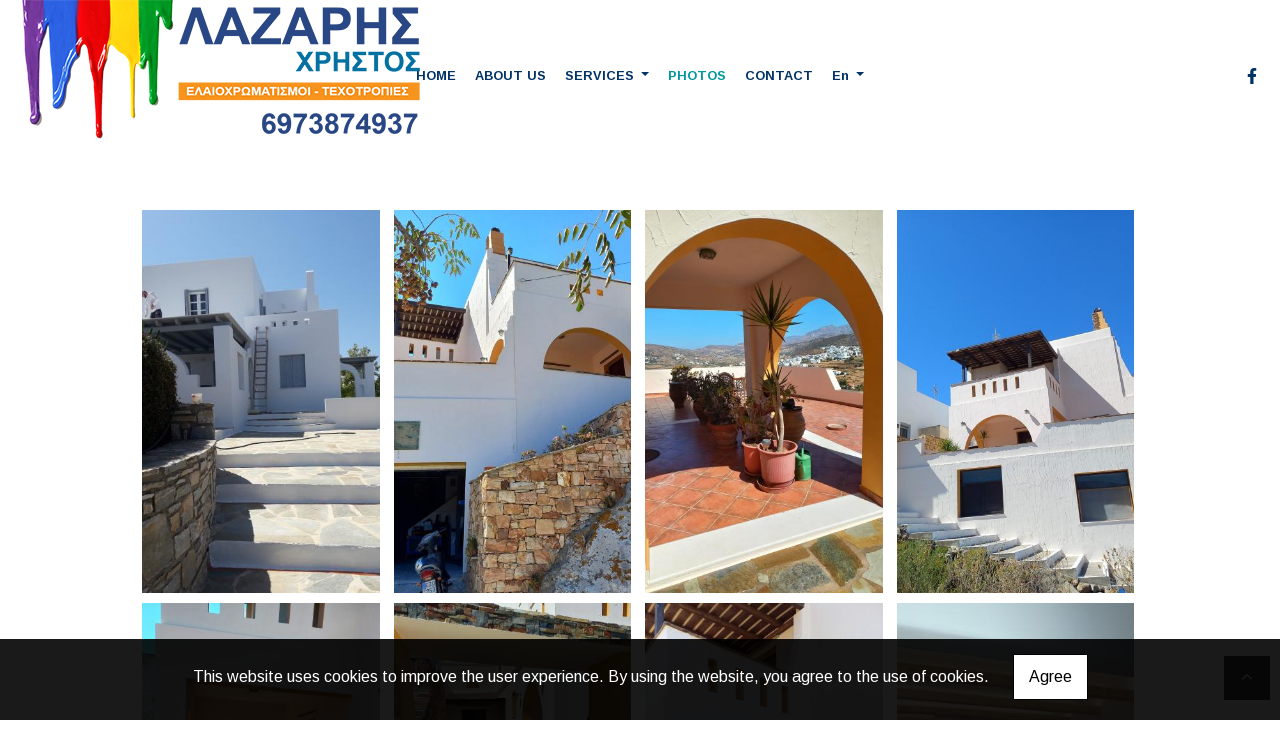

--- FILE ---
content_type: text/html; charset=UTF-8
request_url: https://elaioxromatismoinaxos.gr/en/Photo
body_size: 11572
content:
<!DOCTYPE html><html class="no-js" lang="en">
    <head>

        <meta charset="UTF-8">

        <title>Lazaris Christos House Painting - Roof Insulation - Painting Homes - Buildings - Furniture - Frames - Craftsmanship - Upholsteries - Naxos Cyclades</title>
        <meta name="viewport" content="width=device-width, initial-scale=1">
        <meta name="description" content="The Lazaris Christos company in Naxos undertakes oil painting of residential buildings in Naxos and the Cyclades. Techniques, insulations and wallpapers" />
        <meta name="keywords" content="house Painting Naxos Cyclades, Roof Insulation Naxos Cyclades, House Painting Naxos Cyclades, Building Painting Naxos Cyclades, Furniture Painting Naxos Cyclades, Painting Window Frames Naxos Cyclades, Designs Naxos Cyclades, Wallpaper Naxos Cyclades" />
        <link rel="shortcut icon" href="https://www.4ty.gr/favicon.ico">

        
        <link rel="alternate" href="https://elaioxromatismoinaxos.gr/el/Fotografies" hreflang="el" /><link rel="alternate" href="https://elaioxromatismoinaxos.gr/en/Photo" hreflang="en" />

        <meta property= "og:title" content="PAINTING Lazaris Christos House Painting - Roof Insulation - Painting Homes - Buildings - Furniture - Frames - Craftsmanship - Upholsteries - Naxos Cyclades" />
<meta property= "og:type" content="organization" />
<meta property= "og:url" content="https://elaioxromatismoinaxos.gr/el/Fotografies" />
<meta property= "og:image" content="https://content.4ty.gr/merchants/logos/2023/05/57635-11226081_880181552100439_5559251771902355803_o.png" />
<meta property= "og:site_name" content="4ty.gr" />
<meta property= "fb:admins" content="530698414" />
<meta property= "og:description" content="&nbsp;Lazaris ChristosRoof Insulation - Painting Homes - Buildings - Furniture - Frames - Craftsmanship - Upholsteries - Naxos Cyclades&nbsp;&nbsp;			" />
<meta property= "place:location:latitude" content="37.103562125648" />
<meta property= "place:location:longitude" content="25.378195091882" />
<meta property= "watergategr:contact:street_address" content="Chora" />
<meta property= "watergategr:contact:locality" content="Naksos" />
<meta property= "watergategr:contact:region" content="Cyclades" />
<meta property= "watergategr:contact:postal_code" content="84300" />
<meta property= "watergategr:contact:country_name" content="Greece" />
<meta property= "watergategr:contact:email" content="xristoslazaris1970@gmail.com" />
<meta property= "watergategr:contact:phone_number" content="6973874937" />
<meta property= "og:image" content="https://content.4ty.gr/merchants/photos/2023/05/57635-ELAIOHROMATISMOI-–-TEHNOTROPIES---TAPETSARIES-Elaiohromatismoi-Lazaris-299886070_747587539913983_880990347693168313_n.jpg" />
<meta property= "og:image" content="https://content.4ty.gr/merchants/photos/2023/05/57635-ELAIOHROMATISMOI-–-TEHNOTROPIES---TAPETSARIES-Elaiohromatismoi-Lazaris-248901216_4419788841473008_116777872712290160_n.jpg" />
<meta property= "og:image" content="https://content.4ty.gr/merchants/photos/2023/05/57635-ELAIOHROMATISMOI-–-TEHNOTROPIES---TAPETSARIES-Elaiohromatismoi-Lazaris-277817856_652700632736008_3979466392439299695_n.jpg" />
<meta property= "og:image" content="https://content.4ty.gr/merchants/photos/2023/05/57635-ELAIOHROMATISMOI-–-TEHNOTROPIES---TAPETSARIES-Elaiohromatismoi-Lazaris-277820612_652700409402697_1832682561695869311_n.jpg" />
<meta property= "og:image" content="https://content.4ty.gr/merchants/photos/2023/05/57635-ELAIOHROMATISMOI-–-TEHNOTROPIES---TAPETSARIES-Elaiohromatismoi-Lazaris-278345724_656826485656756_3282137578800770274_n.jpg" />
<meta property= "og:image" content="https://content.4ty.gr/merchants/photos/2023/05/57635-ELAIOHROMATISMOI-–-TEHNOTROPIES---TAPETSARIES-Elaiohromatismoi-Lazaris-284803769_695313685141369_751125630804872136_n.jpg" />
<meta property= "og:image" content="https://content.4ty.gr/merchants/photos/2023/05/57635-ELAIOHROMATISMOI-–-TEHNOTROPIES---TAPETSARIES-Elaiohromatismoi-Lazaris-278372155_656826295656775_4539159634829106832_n.jpg" />
<meta property= "og:image" content="https://content.4ty.gr/merchants/photos/2023/05/57635-ELAIOHROMATISMOI-–-TEHNOTROPIES---TAPETSARIES-Elaiohromatismoi-Lazaris-278382569_656826565656748_5346095665943237278_n.jpg" />
<meta property= "og:image" content="https://content.4ty.gr/merchants/photos/2023/05/57635-ELAIOHROMATISMOI-–-TEHNOTROPIES---TAPETSARIES-Elaiohromatismoi-Lazaris-278769690_661602078512530_2734566433306682030_n.jpg" />
<meta property= "og:image" content="https://content.4ty.gr/merchants/photos/2023/05/57635-ELAIOHROMATISMOI-–-TEHNOTROPIES---TAPETSARIES-Elaiohromatismoi-Lazaris-278921091_661601801845891_7818603836164649878_n.jpg" />
<meta property= "og:image" content="https://content.4ty.gr/merchants/photos/2023/05/57635-ELAIOHROMATISMOI-–-TEHNOTROPIES---TAPETSARIES-Elaiohromatismoi-Lazaris-278965232_661601995179205_4572204799929033026_n.jpg" />
<meta property= "og:image" content="https://content.4ty.gr/merchants/photos/2023/05/57635-ELAIOHROMATISMOI-–-TEHNOTROPIES---TAPETSARIES-Elaiohromatismoi-Lazaris-284207011_695313145141423_8118290649124908351_n.jpg" />
<meta property= "og:image" content="https://content.4ty.gr/merchants/photos/2023/05/57635-ELAIOHROMATISMOI-–-TEHNOTROPIES---TAPETSARIES-Elaiohromatismoi-Lazaris-318559911_1229571604573881_5728483119494621451_n.jpg" />
<meta property= "og:image" content="https://content.4ty.gr/merchants/photos/2023/05/57635-ELAIOHROMATISMOI-–-TEHNOTROPIES---TAPETSARIES-Elaiohromatismoi-Lazaris-318322761_2392556827574704_8108194955088123684_n.jpg" />
<meta property= "og:image" content="https://content.4ty.gr/merchants/photos/2023/05/57635-ELAIOHROMATISMOI-–-TEHNOTROPIES---TAPETSARIES-Elaiohromatismoi-Lazaris-344389676_2557391877734920_7941122919339033459_n.jpg" />
<meta property= "og:image" content="https://content.4ty.gr/merchants/photos/2023/05/57635-ELAIOHROMATISMOI-–-TEHNOTROPIES---TAPETSARIES-Elaiohromatismoi-Lazaris-243877227_4337556643029562_2748211195302808473_n.jpg" />
<meta property= "og:image" content="https://content.4ty.gr/merchants/photos/2023/05/57635-ELAIOHROMATISMOI-–-TEHNOTROPIES---TAPETSARIES-Elaiohromatismoi-Lazaris-186515257_3932063136912250_7370301160059669558_n.jpg" />
<meta property= "og:image" content="https://content.4ty.gr/merchants/photos/2023/05/57635-ELAIOHROMATISMOI-–-TEHNOTROPIES---TAPETSARIES-Elaiohromatismoi-Lazaris-243139745_4323920734393153_2313250491574781984_n.jpg" />
<meta property= "og:image" content="https://content.4ty.gr/merchants/photos/2023/05/57635-ELAIOHROMATISMOI-–-TEHNOTROPIES---TAPETSARIES-Elaiohromatismoi-Lazaris-243174078_4323918047726755_2731872573594277361_n.jpg" />
<meta property= "og:image" content="https://content.4ty.gr/merchants/photos/2023/05/57635-ELAIOHROMATISMOI-–-TEHNOTROPIES---TAPETSARIES-Elaiohromatismoi-Lazaris-344740418_3361570824095347_4319423768665067892_n.jpg" />
<meta property= "og:image" content="https://content.4ty.gr/merchants/photos/2023/05/57635-ELAIOHROMATISMOI-–-TEHNOTROPIES---TAPETSARIES-Elaiohromatismoi-Lazaris-284705530_695313328474738_8017524696256656645_n.jpg" />
<meta property= "og:image" content="https://content.4ty.gr/merchants/photos/2023/05/57635-ELAIOHROMATISMOI-–-TEHNOTROPIES---TAPETSARIES-Elaiohromatismoi-Lazaris-243123249_4323918397726720_5700245586075744648_n.jpg" />
<meta property= "og:image" content="https://content.4ty.gr/merchants/photos/2023/05/57635-ELAIOHROMATISMOI-–-TEHNOTROPIES---TAPETSARIES-Elaiohromatismoi-Lazaris-344449916_622055093149378_8752872845036828502_n.jpg" />
<meta property= "og:image" content="https://content.4ty.gr/merchants/photos/2023/05/57635-ELAIOHROMATISMOI-–-TEHNOTROPIES---TAPETSARIES-Elaiohromatismoi-Lazaris-243779206_4337552999696593_3188900281300919158_n.jpg" />
<meta property= "og:image" content="https://content.4ty.gr/merchants/photos/2023/05/57635-ELAIOHROMATISMOI-–-TEHNOTROPIES---TAPETSARIES-Elaiohromatismoi-Lazaris-243823986_4337556219696271_4045706090271597641_n.jpg" />
<meta property= "og:image" content="https://content.4ty.gr/merchants/photos/2023/05/57635-ELAIOHROMATISMOI-–-TEHNOTROPIES---TAPETSARIES-Elaiohromatismoi-Lazaris-344747443_1409309706467924_3948701536249688006_n.jpg" />
<meta property= "og:image" content="https://content.4ty.gr/merchants/photos/2023/05/57635-ELAIOHROMATISMOI-–-TEHNOTROPIES---TAPETSARIES-Elaiohromatismoi-Lazaris-285238570_695313025141435_1239624885702957450_n.jpg" />
<meta property= "og:image" content="https://content.4ty.gr/merchants/photos/2023/05/57635-ELAIOHROMATISMOI-–-TEHNOTROPIES---TAPETSARIES-Elaiohromatismoi-Lazaris-318849921_3516299211918430_7708896948579949866_n.jpg" />
<meta property= "og:image" content="https://content.4ty.gr/merchants/photos/2023/05/57635-ELAIOHROMATISMOI-–-TEHNOTROPIES---TAPETSARIES-Elaiohromatismoi-Lazaris-278397274_656821278990610_8849285796618148704_n.jpg" />
<meta property= "og:image" content="https://content.4ty.gr/merchants/photos/2023/05/57635-ELAIOHROMATISMOI-–-TEHNOTROPIES---TAPETSARIES-Elaiohromatismoi-Lazaris-186522270_3932067676911796_4642446051198608282_n.jpg" />
<meta property= "og:image" content="https://content.4ty.gr/merchants/photos/2023/05/57635-ELAIOHROMATISMOI-–-TEHNOTROPIES---TAPETSARIES-Elaiohromatismoi-Lazaris-284075520_695313225141415_8245535207876164848_n.jpg" />
<meta property= "og:image" content="https://content.4ty.gr/merchants/photos/2023/05/57635-ELAIOHROMATISMOI-–-TEHNOTROPIES---TAPETSARIES-Elaiohromatismoi-Lazaris-243893973_4337553439696549_3696946290341766200_n.jpg" />
<meta property= "og:image" content="https://content.4ty.gr/merchants/photos/2023/05/57635-ELAIOHROMATISMOI-–-TEHNOTROPIES---TAPETSARIES-Elaiohromatismoi-Lazaris-278044557_652701022735969_6811652965346855624_n.jpg" />
<meta property= "og:image" content="https://content.4ty.gr/merchants/photos/2023/05/57635-ELAIOHROMATISMOI-–-TEHNOTROPIES---TAPETSARIES-Elaiohromatismoi-Lazaris-243200357_4323920281059865_6755322206642741967_n.jpg" />
<meta property= "og:image" content="https://content.4ty.gr/merchants/photos/2023/05/57635-ELAIOHROMATISMOI-–-TEHNOTROPIES---TAPETSARIES-Elaiohromatismoi-Lazaris-243911215_4337555079696385_7178964515669340309_n.jpg" />
<meta property= "og:image" content="https://content.4ty.gr/merchants/photos/2023/05/57635-ELAIOHROMATISMOI-–-TEHNOTROPIES---TAPETSARIES-Elaiohromatismoi-Lazaris-286403809_695312758474795_7955374780192499538_n.jpg" />
<meta property= "og:image" content="https://content.4ty.gr/merchants/photos/2023/05/57635-ELAIOHROMATISMOI-–-TEHNOTROPIES---TAPETSARIES-Elaiohromatismoi-Lazaris-243732129_4337556996362860_7184281194864477720_n.jpg" />
<meta property= "og:image" content="https://content.4ty.gr/merchants/photos/2023/05/57635-ELAIOHROMATISMOI-–-TEHNOTROPIES---TAPETSARIES-Elaiohromatismoi-Lazaris-186527007_3932064430245454_3215938272045454821_n.jpg" />
<meta property= "og:image" content="https://content.4ty.gr/merchants/photos/2023/05/57635-ELAIOHROMATISMOI-–-TEHNOTROPIES---TAPETSARIES-Elaiohromatismoi-Lazaris-284131081_695312875141450_291262010482499362_n.jpg" />
<meta property= "og:image" content="https://content.4ty.gr/merchants/photos/2023/05/57635-ELAIOHROMATISMOI-–-TEHNOTROPIES---TAPETSARIES-Elaiohromatismoi-Lazaris-344758017_252503430672262_4382879827966139989_n.jpg" />
<meta property= "og:image" content="https://content.4ty.gr/merchants/photos/2023/05/57635-ELAIOHROMATISMOI-–-TEHNOTROPIES---TAPETSARIES-Elaiohromatismoi-Lazaris-318954562_841450347105366_1706752011881475707_n.jpg" />
<meta property= "og:image" content="https://content.4ty.gr/merchants/photos/2023/05/57635-ELAIOHROMATISMOI-–-TEHNOTROPIES---TAPETSARIES-Elaiohromatismoi-Lazaris-278404680_656826648990073_6458162103896033150_n.jpg" />
<meta property= "og:image" content="https://content.4ty.gr/merchants/photos/2023/05/57635-ELAIOHROMATISMOI-–-TEHNOTROPIES---TAPETSARIES-Elaiohromatismoi-Lazaris-278044569_652700492736022_1301331735441430309_n.jpg" />
<meta property= "og:image" content="https://content.4ty.gr/merchants/photos/2023/05/57635-ELAIOHROMATISMOI-–-TEHNOTROPIES---TAPETSARIES-Elaiohromatismoi-Lazaris-344838808_566578715562267_8108158462737953986_n.jpg" />
<meta property= "og:image" content="https://content.4ty.gr/merchants/photos/2023/05/57635-ELAIOHROMATISMOI-–-TEHNOTROPIES---TAPETSARIES-Elaiohromatismoi-Lazaris-344909510_208909875250782_1484564601927820486_n.jpg" />
<meta property= "og:image" content="https://content.4ty.gr/merchants/photos/2023/05/57635-ELAIOHROMATISMOI-–-TEHNOTROPIES---TAPETSARIES-Elaiohromatismoi-Lazaris-319209772_5626669377386295_6235270652737479536_n.jpg" />
<meta property= "og:image" content="https://content.4ty.gr/merchants/photos/2023/05/57635-ELAIOHROMATISMOI-–-TEHNOTROPIES---TAPETSARIES-Elaiohromatismoi-Lazaris-319119059_549285396732979_1910726007360929958_n.jpg" />
<meta property= "og:image" content="https://content.4ty.gr/merchants/photos/2023/05/57635-ELAIOHROMATISMOI-–-TEHNOTROPIES---TAPETSARIES-Elaiohromatismoi-Lazaris-243993592_4337554123029814_8097757513997481120_n.jpg" />
<meta property= "og:image" content="https://content.4ty.gr/merchants/photos/2023/05/57635-ELAIOHROMATISMOI-–-TEHNOTROPIES---TAPETSARIES-Elaiohromatismoi-Lazaris-278063229_652700582736013_8022007917570172790_n.jpg" />
<meta property= "og:image" content="https://content.4ty.gr/merchants/photos/2023/05/57635-ELAIOHROMATISMOI-–-TEHNOTROPIES---TAPETSARIES-Elaiohromatismoi-Lazaris-243776098_4337554649696428_7583760880574968114_n.jpg" />
<meta property= "og:image" content="https://content.4ty.gr/merchants/photos/2023/05/57635-ELAIOHROMATISMOI-–-TEHNOTROPIES---TAPETSARIES-Elaiohromatismoi-Lazaris-278157305_652701162735955_7579346722078204017_n.jpg" />
<meta property= "og:image" content="https://content.4ty.gr/merchants/photos/2023/05/57635-ELAIOHROMATISMOI-–-TEHNOTROPIES---TAPETSARIES-Elaiohromatismoi-Lazaris-241648591_4266386516813242_1964976062292825098_n.jpg" />
<meta property= "og:image" content="https://content.4ty.gr/merchants/photos/2023/05/57635-ELAIOHROMATISMOI-–-TEHNOTROPIES---TAPETSARIES-Elaiohromatismoi-Lazaris-278476431_656826835656721_3235036531004330694_n.jpg" />
<meta property= "og:image" content="https://content.4ty.gr/merchants/photos/2023/05/57635-ELAIOHROMATISMOI-–-TEHNOTROPIES---TAPETSARIES-Elaiohromatismoi-Lazaris-278482328_656826408990097_90966215258738493_n.jpg" />
<meta property= "og:image" content="https://content.4ty.gr/merchants/photos/2023/05/57635-ELAIOHROMATISMOI-–-TEHNOTROPIES---TAPETSARIES-Elaiohromatismoi-Lazaris-299501265_747587786580625_4827196778851637927_n.jpg" />
<meta property= "og:image" content="https://content.4ty.gr/merchants/photos/2023/05/57635-ELAIOHROMATISMOI-–-TEHNOTROPIES---TAPETSARIES-Elaiohromatismoi-Lazaris-299511902_747587603247310_1949992722986000966_n.jpg" />
<meta property= "og:image" content="https://content.4ty.gr/merchants/photos/2023/05/57635-ELAIOHROMATISMOI-–-TEHNOTROPIES---TAPETSARIES-Elaiohromatismoi-Lazaris-186902136_3932064020245495_1013658935314769038_n.jpg" />
<meta property= "og:image" content="https://content.4ty.gr/merchants/photos/2023/05/57635-ELAIOHROMATISMOI-–-TEHNOTROPIES---TAPETSARIES-Elaiohromatismoi-Lazaris-278177634_652700786069326_5350431648148086021_n.jpg" />
<meta property= "og:image" content="https://content.4ty.gr/merchants/photos/2023/05/57635-ELAIOHROMATISMOI-–-TEHNOTROPIES---TAPETSARIES-Elaiohromatismoi-Lazaris-319217024_629442508938572_4105919081359793786_n.jpg" />
<meta property= "og:image" content="https://content.4ty.gr/merchants/photos/2023/05/57635-ELAIOHROMATISMOI-–-TEHNOTROPIES---TAPETSARIES-Elaiohromatismoi-Lazaris-243018367_4323919977726562_3459931086333935138_n.jpg" />
<meta property= "og:image" content="https://content.4ty.gr/merchants/photos/2023/05/57635-ELAIOHROMATISMOI-–-TEHNOTROPIES---TAPETSARIES-Elaiohromatismoi-Lazaris-299678345_747587733247297_4771088795911755352_n.jpg" />
<meta property= "og:image" content="https://content.4ty.gr/merchants/photos/2023/05/57635-ELAIOHROMATISMOI-–-TEHNOTROPIES---TAPETSARIES-Elaiohromatismoi-Lazaris-243079948_4323919644393262_530859384009702262_n.jpg" />
<meta property= "og:image" content="https://content.4ty.gr/merchants/photos/2023/05/57635-ELAIOHROMATISMOI-–-TEHNOTROPIES---TAPETSARIES-Elaiohromatismoi-Lazaris-319847572_477107674505597_6097994621362249736_n.jpg" />
<meta property= "og:image" content="https://content.4ty.gr/merchants/photos/2023/05/57635-ELAIOHROMATISMOI-–-TEHNOTROPIES---TAPETSARIES-Elaiohromatismoi-Lazaris-319728629_5606420512806285_7979989267330991053_n.jpg" />
<meta property= "og:image" content="https://content.4ty.gr/merchants/photos/2023/05/57635-ELAIOHROMATISMOI-–-TEHNOTROPIES---TAPETSARIES-Elaiohromatismoi-Lazaris-278335601_656822465657158_7857103003993625827_n.jpg" />
<meta property= "og:image" content="https://content.4ty.gr/merchants/photos/2023/05/57635-ELAIOHROMATISMOI-–-TEHNOTROPIES---TAPETSARIES-Elaiohromatismoi-Lazaris-299863331_747587689913968_5922784981369875332_n.jpg" />
<meta property= "og:image" content="https://content.4ty.gr/merchants/photos/2023/05/57635-ELAIOHROMATISMOI-–-TEHNOTROPIES---TAPETSARIES-Elaiohromatismoi-Lazaris-343739410_187531817536261_7007923159396340855_n.jpg" />
<meta property= "og:image" content="https://content.4ty.gr/merchants/photos/2023/05/57635-ELAIOHROMATISMOI-–-TEHNOTROPIES---TAPETSARIES-Elaiohromatismoi-Lazaris-344191864_757262295864824_5061781626607065079_n.jpg" />
<meta property= "og:image" content="https://content.4ty.gr/merchants/photos/2023/05/57635-ELAIOHROMATISMOI-–-TEHNOTROPIES---TAPETSARIES-Elaiohromatismoi-Lazaris-344334330_793443525547201_8621789262408073583_n.jpg" />

                <link href="https://fonts.googleapis.com/css?family=Arimo:400,700&display=swap&subset=greek-ext" rel="stylesheet">
        <link rel="stylesheet" href="/templates/resort2/vendor/bootstrap/css/bootstrap.min.css" />
        <link rel="stylesheet" href="/templates/resort2/css/main.css" media="screen" />
        <link rel="stylesheet" href="/templates/resort2/template/template.css" media="screen" />
        <link rel="stylesheet" href="/templates/resort2/css/extras.css" media="screen" />

        <script src="https://cdn.jsdelivr.net/npm/appblocks@2.0.3/dist/appblocks.min.js"></script>
        <script src="https://www.google.com/recaptcha/api.js?render=explicit"></script>
        

                <script>
            var galinks = ['4ty.gr', '4tyshop.gr', location.hostname.indexOf('www.') == 0 ? location.hostname.substr(4) : location.hostname];
            (function(i,s,o,g,r,a,m){i['GoogleAnalyticsObject']=r;i[r]=i[r]||function(){
                    (i[r].q=i[r].q||[]).push(arguments)},i[r].l=1*new Date();a=s.createElement(o),
                m=s.getElementsByTagName(o)[0];a.async=1;a.src=g;m.parentNode.insertBefore(a,m)
            })(window,document,'script','//www.google-analytics.com/analytics.js','ga');
            ga('create', 'UA-10296950-1', 'auto', {allowLinker: true});
            ga('require', 'linker');
            ga('linker:autoLink', galinks);
            ga('send', 'pageview');
        </script>
        
        
        
        <script>
            var templatePath = "/templates/resort2";
        </script>

                
        
        <!-- <script>
            _atrk_opts = { atrk_acct:"+cqim1akGFL1vg", domain:"4ty.gr" ,dynamic: true};
            (function() { var as = document.createElement('script'); as.type = 'text/javascript'; as.async = true; as.src = "https://d31qbv1cthcecs.cloudfront.net/atrk.js"; var s = document.getElementsByTagName('script')[0];s.parentNode.insertBefore(as, s); })();
        </script> -->
        <!-- <noscript><img src="https://d5nxst8fruw4z.cloudfront.net/atrk.gif?account=+cqim1akGFL1vg" class="no-display" height="1" width="1" alt="noscript image for google" /></noscript> -->

        
    </head>

	<body class="gallery " style="">

		<script>
  _atrk_opts = { atrk_acct:"QBkaj1a4ZP00Gu", domain:"4ty.gr",dynamic: true};
  (function() { var as = document.createElement('script'); as.type = 'text/javascript'; as.async = true; as.src = "https://d31qbv1cthcecs.cloudfront.net/atrk.js"; var s = document.getElementsByTagName('script')[0];s.parentNode.insertBefore(as, s); })();
</script>
<noscript><img src="https://d5nxst8fruw4z.cloudfront.net/atrk.gif?account=QBkaj1a4ZP00Gu" style="display:none" height="1" width="1" alt="noscript image for google" /></noscript>
<div id="fb-root-2"></div>
<script>(function(d, s, id) {
  var js, fjs = d.getElementsByTagName(s)[0];
  if (d.getElementById(id)) return;
  js = d.createElement(s); js.id = id;
  js.src = "//connect.facebook.net/en_GB/all.js#xfbml=1&appId=497486486953614";
  fjs.parentNode.insertBefore(js, fjs);
}(document, 'script', 'facebook-jssdk'));
</script>


<header>
    <div id="header-top"  >
    <div class="container">
      <div class="row">


          
            <div class="col-md-8"><div class="contact-info-container">
  
    <span class="contact-info-section">
      <span class="fas fa-phone icon"></span>
      <a href="tel:6973874937"><span>6973874937</span></a>
    </span>
    <span class="contact-info-section">
      <span class="fas fa-map-marker icon"></span>
      <span>Chora, Naksos</span>
    </span>
          <span class="contact-info-section">
        <span class="fas fa-envelope icon"></span>
        <span><a href="mailto:xristoslazaris1970@gmail.com">xristoslazaris1970@gmail.com</a></span>
      </span>
    
  </div></div>
            <div class="col-md-4"><ul class="social-container col-md">

  
  
    
  
    
  
      <li>
      <a href="https://www.facebook.com/profile.php?id=100039882314335" target="_blank" title="facebook">
        <span class="fab fa-facebook-f fa-fw"></span>      </a>
    </li>
  </ul>


</div>

          
      </div>
    </div>
  </div>



    <div id="header-middle"  ></div>

    <div id="header-bottom"  >
    <div class="container">
      <div class="row">
        


<nav class="navbar navbar-expand-lg navbar-light" id="main-nav">

			<a id="logo" class="navbar-brand" itemscope itemtype="http://schema.org/ImageObject" href="https://elaioxromatismoinaxos.gr/en/homepage-Elaiohromatismoi-Lazaris-Hristos">
		<meta itemprop="contentUrl" content="https://content.4ty.gr/merchants/logos/2023/05/57635-11226081_880181552100439_5559251771902355803_o.png">
		<meta itemprop="name" content="Lazaris Christos House Painting - Roof Insulation - Painting Homes - Buildings - Furniture - Frames - Craftsmanship - Upholsteries - Naxos Cyclades">
		<img src="https://content.4ty.gr/merchants/logos/2023/05/57635-11226081_880181552100439_5559251771902355803_o.png" alt="Lazaris Christos House Painting - Roof Insulation - Painting Homes - Buildings - Furniture - Frames - Craftsmanship - Upholsteries - Naxos Cyclades" style="" />
	</a>

	<button class="navbar-toggler" type="button" data-toggle="collapse" data-target="#mainNavContent" aria-controls="mainNavContent" aria-expanded="false" aria-label="Toggle navigation">
		<span class="fas fa-bars"></span>
	</button>

	<div class="collapse navbar-collapse" id="mainNavContent">
		<ul class="navbar-nav">

						
			<li class=" nav-item ">
				<a href="https://elaioxromatismoinaxos.gr/en/homepage-Elaiohromatismoi-Lazaris-Hristos" title="HOME" class="nav-link"  style="" target="_self" >
					HOME				</a>

				
				</li>
			
			<li class="  nav-item ">
				<a href="https://elaioxromatismoinaxos.gr/en/ABOUT-US" title="ABOUT US" class="nav-link"  style="" target="_self" >
					ABOUT US				</a>

				
				</li>
			
			<li class="dropdown  nav-item ">
				<a href="https://elaioxromatismoinaxos.gr/en/SERVICES" title="SERVICES" class="nav-link dropdown-toggle " data-toggle="dropdown" aria-expanded="false" style="" target="_self" >
					SERVICES				</a>

										<ul class="dropdown-menu">
																															<li class=" nav-item ">
																		<a href="https://elaioxromatismoinaxos.gr/en/HOUSE-PAINTING" class="nav-link"  style="" target="_self" >
											HOUSE PAINTING										</a>

									
								</li>
																								<li class=" nav-item ">
																		<a href="https://elaioxromatismoinaxos.gr/en/PAINTING-TECHINCES" class="nav-link"  style="" target="_self" >
											PAINTING TECHINCES										</a>

									
								</li>
																								<li class=" nav-item ">
																		<a href="https://elaioxromatismoinaxos.gr/en/WALLPAPERS" class="nav-link"  style="" target="_self" >
											WALLPAPERS										</a>

									
								</li>
																								<li class=" nav-item ">
																		<a href="https://elaioxromatismoinaxos.gr/en/ROOF-INSULATIONS" class="nav-link"  style="" target="_self" >
											ROOF INSULATIONS										</a>

									
								</li>
																								<li class=" nav-item ">
																		<a href="https://elaioxromatismoinaxos.gr/en/THERMAL-FACADES" class="nav-link"  style="" target="_self" >
											THERMAL FACADES										</a>

									
								</li>
													</ul>
					
				</li>
			
			<li class="active nav-item ">
				<a href="https://elaioxromatismoinaxos.gr/en/Photo" title="PHOTOS" class="nav-link"  style="" target="_self" >
					PHOTOS				</a>

				
				</li>
			
			<li class=" nav-item ">
				<a href="https://elaioxromatismoinaxos.gr/en/Contact" title="CONTACT " class="nav-link"  style="" target="_self" >
					CONTACT 				</a>

				
				</li>
			
			<li class="nav-item dropdown langs">
				
    <a class="nav-link dropdown-toggle" href="#" id="langsDropdown" role="button" data-toggle="dropdown" aria-haspopup="true" aria-expanded="false" title="Change language">
        En    </a>
    <div class="langsDropdown dropdown-menu dropdown-menu-right" aria-labelledby="langsDropdown">
                    <a class="dropdown-item  el" 
               href="https://elaioxromatismoinaxos.gr/el/Fotografies?" title="Gr">
                Gr            </a>
                    <a class="dropdown-item active en" 
               href="https://elaioxromatismoinaxos.gr/en/Photo?" title="En">
                En            </a>
            </div>
			</li>
		</ul>
	</div>
</nav>
      </div>
    </div>
  </div>

  <div id="spacer"></div>
  
          <!-- Color -->
      <link rel="stylesheet" href="/templates/resort2/template/colors/blue/color.css" media="screen" />
      <script src="/templates/resort2/template/colors/blue/color.js"></script>
    
      
    <div id="fb-root"></div>
  <!-- <script async defer crossorigin="anonymous" src="https://connect.facebook.net/el_GR/sdk.js#xfbml=1&version=v23.0&appId=718602401937660&autoLogAppEvents=1"></script> -->

  
    
</header>

		<main class="container" id="gallery">

    <article id="gallery-content" class="photoswipe-gallery" itemscope itemtype="http://schema.org/ImageGallery">
                <div class="row">
                                            <div class="image col-md-4">
                            <figure class="figure " itemprop="associatedMedia" itemscope itemtype="http://schema.org/ImageObject">
                                <a class="img photoswipe" href="https://content.4ty.gr/merchants/photos/2023/05/57635-ELAIOHROMATISMOI-–-TEHNOTROPIES---TAPETSARIES-Elaiohromatismoi-Lazaris-186515257_3932063136912250_7370301160059669558_n.jpg" title="">
                                    <meta itemprop="contentUrl" content="https://content.4ty.gr/merchants/thumbs/2023/05/57635-ELAIOHROMATISMOI-–-TEHNOTROPIES---TAPETSARIES-Elaiohromatismoi-Lazaris-186515257_3932063136912250_7370301160059669558_n.jpg">
                                    <meta itemprop="name" content="Lazaris Christos House Painting - Roof Insulation - Painting Homes - Buildings - Furniture - Frames - Craftsmanship - Upholsteries - Naxos Cyclades">
                                    <img class="thumb img-fluid lazyload" data-src="https://content.4ty.gr/merchants/photos/2023/05/57635-ELAIOHROMATISMOI-–-TEHNOTROPIES---TAPETSARIES-Elaiohromatismoi-Lazaris-186515257_3932063136912250_7370301160059669558_n.jpg" alt="" itemscope itemtype="http://schema.org/ImageObject" data-index="1" data-total="69" data-title=""  />
                                </a>
                                                            </figure>
                        </div>
                                            <div class="image col-md-4">
                            <figure class="figure " itemprop="associatedMedia" itemscope itemtype="http://schema.org/ImageObject">
                                <a class="img photoswipe" href="https://content.4ty.gr/merchants/photos/2023/05/57635-ELAIOHROMATISMOI-–-TEHNOTROPIES---TAPETSARIES-Elaiohromatismoi-Lazaris-243123249_4323918397726720_5700245586075744648_n.jpg" title="">
                                    <meta itemprop="contentUrl" content="https://content.4ty.gr/merchants/thumbs/2023/05/57635-ELAIOHROMATISMOI-–-TEHNOTROPIES---TAPETSARIES-Elaiohromatismoi-Lazaris-243123249_4323918397726720_5700245586075744648_n.jpg">
                                    <meta itemprop="name" content="Lazaris Christos House Painting - Roof Insulation - Painting Homes - Buildings - Furniture - Frames - Craftsmanship - Upholsteries - Naxos Cyclades">
                                    <img class="thumb img-fluid lazyload" data-src="https://content.4ty.gr/merchants/photos/2023/05/57635-ELAIOHROMATISMOI-–-TEHNOTROPIES---TAPETSARIES-Elaiohromatismoi-Lazaris-243123249_4323918397726720_5700245586075744648_n.jpg" alt="" itemscope itemtype="http://schema.org/ImageObject" data-index="2" data-total="69" data-title=""  />
                                </a>
                                                            </figure>
                        </div>
                                            <div class="image col-md-4">
                            <figure class="figure " itemprop="associatedMedia" itemscope itemtype="http://schema.org/ImageObject">
                                <a class="img photoswipe" href="https://content.4ty.gr/merchants/photos/2023/05/57635-ELAIOHROMATISMOI-–-TEHNOTROPIES---TAPETSARIES-Elaiohromatismoi-Lazaris-243139745_4323920734393153_2313250491574781984_n.jpg" title="">
                                    <meta itemprop="contentUrl" content="https://content.4ty.gr/merchants/thumbs/2023/05/57635-ELAIOHROMATISMOI-–-TEHNOTROPIES---TAPETSARIES-Elaiohromatismoi-Lazaris-243139745_4323920734393153_2313250491574781984_n.jpg">
                                    <meta itemprop="name" content="Lazaris Christos House Painting - Roof Insulation - Painting Homes - Buildings - Furniture - Frames - Craftsmanship - Upholsteries - Naxos Cyclades">
                                    <img class="thumb img-fluid lazyload" data-src="https://content.4ty.gr/merchants/photos/2023/05/57635-ELAIOHROMATISMOI-–-TEHNOTROPIES---TAPETSARIES-Elaiohromatismoi-Lazaris-243139745_4323920734393153_2313250491574781984_n.jpg" alt="" itemscope itemtype="http://schema.org/ImageObject" data-index="3" data-total="69" data-title=""  />
                                </a>
                                                            </figure>
                        </div>
                                            <div class="image col-md-4">
                            <figure class="figure " itemprop="associatedMedia" itemscope itemtype="http://schema.org/ImageObject">
                                <a class="img photoswipe" href="https://content.4ty.gr/merchants/photos/2023/05/57635-ELAIOHROMATISMOI-–-TEHNOTROPIES---TAPETSARIES-Elaiohromatismoi-Lazaris-243174078_4323918047726755_2731872573594277361_n.jpg" title="">
                                    <meta itemprop="contentUrl" content="https://content.4ty.gr/merchants/thumbs/2023/05/57635-ELAIOHROMATISMOI-–-TEHNOTROPIES---TAPETSARIES-Elaiohromatismoi-Lazaris-243174078_4323918047726755_2731872573594277361_n.jpg">
                                    <meta itemprop="name" content="Lazaris Christos House Painting - Roof Insulation - Painting Homes - Buildings - Furniture - Frames - Craftsmanship - Upholsteries - Naxos Cyclades">
                                    <img class="thumb img-fluid lazyload" data-src="https://content.4ty.gr/merchants/photos/2023/05/57635-ELAIOHROMATISMOI-–-TEHNOTROPIES---TAPETSARIES-Elaiohromatismoi-Lazaris-243174078_4323918047726755_2731872573594277361_n.jpg" alt="" itemscope itemtype="http://schema.org/ImageObject" data-index="4" data-total="69" data-title=""  />
                                </a>
                                                            </figure>
                        </div>
                                            <div class="image col-md-4">
                            <figure class="figure " itemprop="associatedMedia" itemscope itemtype="http://schema.org/ImageObject">
                                <a class="img photoswipe" href="https://content.4ty.gr/merchants/photos/2023/05/57635-ELAIOHROMATISMOI-–-TEHNOTROPIES---TAPETSARIES-Elaiohromatismoi-Lazaris-243779206_4337552999696593_3188900281300919158_n.jpg" title="">
                                    <meta itemprop="contentUrl" content="https://content.4ty.gr/merchants/thumbs/2023/05/57635-ELAIOHROMATISMOI-–-TEHNOTROPIES---TAPETSARIES-Elaiohromatismoi-Lazaris-243779206_4337552999696593_3188900281300919158_n.jpg">
                                    <meta itemprop="name" content="Lazaris Christos House Painting - Roof Insulation - Painting Homes - Buildings - Furniture - Frames - Craftsmanship - Upholsteries - Naxos Cyclades">
                                    <img class="thumb img-fluid lazyload" data-src="https://content.4ty.gr/merchants/photos/2023/05/57635-ELAIOHROMATISMOI-–-TEHNOTROPIES---TAPETSARIES-Elaiohromatismoi-Lazaris-243779206_4337552999696593_3188900281300919158_n.jpg" alt="" itemscope itemtype="http://schema.org/ImageObject" data-index="5" data-total="69" data-title=""  />
                                </a>
                                                            </figure>
                        </div>
                                            <div class="image col-md-4">
                            <figure class="figure " itemprop="associatedMedia" itemscope itemtype="http://schema.org/ImageObject">
                                <a class="img photoswipe" href="https://content.4ty.gr/merchants/photos/2023/05/57635-ELAIOHROMATISMOI-–-TEHNOTROPIES---TAPETSARIES-Elaiohromatismoi-Lazaris-243823986_4337556219696271_4045706090271597641_n.jpg" title="">
                                    <meta itemprop="contentUrl" content="https://content.4ty.gr/merchants/thumbs/2023/05/57635-ELAIOHROMATISMOI-–-TEHNOTROPIES---TAPETSARIES-Elaiohromatismoi-Lazaris-243823986_4337556219696271_4045706090271597641_n.jpg">
                                    <meta itemprop="name" content="Lazaris Christos House Painting - Roof Insulation - Painting Homes - Buildings - Furniture - Frames - Craftsmanship - Upholsteries - Naxos Cyclades">
                                    <img class="thumb img-fluid lazyload" data-src="https://content.4ty.gr/merchants/photos/2023/05/57635-ELAIOHROMATISMOI-–-TEHNOTROPIES---TAPETSARIES-Elaiohromatismoi-Lazaris-243823986_4337556219696271_4045706090271597641_n.jpg" alt="" itemscope itemtype="http://schema.org/ImageObject" data-index="6" data-total="69" data-title=""  />
                                </a>
                                                            </figure>
                        </div>
                                            <div class="image col-md-4">
                            <figure class="figure " itemprop="associatedMedia" itemscope itemtype="http://schema.org/ImageObject">
                                <a class="img photoswipe" href="https://content.4ty.gr/merchants/photos/2023/05/57635-ELAIOHROMATISMOI-–-TEHNOTROPIES---TAPETSARIES-Elaiohromatismoi-Lazaris-243877227_4337556643029562_2748211195302808473_n.jpg" title="">
                                    <meta itemprop="contentUrl" content="https://content.4ty.gr/merchants/thumbs/2023/05/57635-ELAIOHROMATISMOI-–-TEHNOTROPIES---TAPETSARIES-Elaiohromatismoi-Lazaris-243877227_4337556643029562_2748211195302808473_n.jpg">
                                    <meta itemprop="name" content="Lazaris Christos House Painting - Roof Insulation - Painting Homes - Buildings - Furniture - Frames - Craftsmanship - Upholsteries - Naxos Cyclades">
                                    <img class="thumb img-fluid lazyload" data-src="https://content.4ty.gr/merchants/photos/2023/05/57635-ELAIOHROMATISMOI-–-TEHNOTROPIES---TAPETSARIES-Elaiohromatismoi-Lazaris-243877227_4337556643029562_2748211195302808473_n.jpg" alt="" itemscope itemtype="http://schema.org/ImageObject" data-index="7" data-total="69" data-title=""  />
                                </a>
                                                            </figure>
                        </div>
                                            <div class="image col-md-4">
                            <figure class="figure " itemprop="associatedMedia" itemscope itemtype="http://schema.org/ImageObject">
                                <a class="img photoswipe" href="https://content.4ty.gr/merchants/photos/2023/05/57635-ELAIOHROMATISMOI-–-TEHNOTROPIES---TAPETSARIES-Elaiohromatismoi-Lazaris-248901216_4419788841473008_116777872712290160_n.jpg" title="">
                                    <meta itemprop="contentUrl" content="https://content.4ty.gr/merchants/thumbs/2023/05/57635-ELAIOHROMATISMOI-–-TEHNOTROPIES---TAPETSARIES-Elaiohromatismoi-Lazaris-248901216_4419788841473008_116777872712290160_n.jpg">
                                    <meta itemprop="name" content="Lazaris Christos House Painting - Roof Insulation - Painting Homes - Buildings - Furniture - Frames - Craftsmanship - Upholsteries - Naxos Cyclades">
                                    <img class="thumb img-fluid lazyload" data-src="https://content.4ty.gr/merchants/photos/2023/05/57635-ELAIOHROMATISMOI-–-TEHNOTROPIES---TAPETSARIES-Elaiohromatismoi-Lazaris-248901216_4419788841473008_116777872712290160_n.jpg" alt="" itemscope itemtype="http://schema.org/ImageObject" data-index="8" data-total="69" data-title=""  />
                                </a>
                                                            </figure>
                        </div>
                                            <div class="image col-md-4">
                            <figure class="figure " itemprop="associatedMedia" itemscope itemtype="http://schema.org/ImageObject">
                                <a class="img photoswipe" href="https://content.4ty.gr/merchants/photos/2023/05/57635-ELAIOHROMATISMOI-–-TEHNOTROPIES---TAPETSARIES-Elaiohromatismoi-Lazaris-277817856_652700632736008_3979466392439299695_n.jpg" title="">
                                    <meta itemprop="contentUrl" content="https://content.4ty.gr/merchants/thumbs/2023/05/57635-ELAIOHROMATISMOI-–-TEHNOTROPIES---TAPETSARIES-Elaiohromatismoi-Lazaris-277817856_652700632736008_3979466392439299695_n.jpg">
                                    <meta itemprop="name" content="Lazaris Christos House Painting - Roof Insulation - Painting Homes - Buildings - Furniture - Frames - Craftsmanship - Upholsteries - Naxos Cyclades">
                                    <img class="thumb img-fluid lazyload" data-src="https://content.4ty.gr/merchants/photos/2023/05/57635-ELAIOHROMATISMOI-–-TEHNOTROPIES---TAPETSARIES-Elaiohromatismoi-Lazaris-277817856_652700632736008_3979466392439299695_n.jpg" alt="" itemscope itemtype="http://schema.org/ImageObject" data-index="9" data-total="69" data-title=""  />
                                </a>
                                                            </figure>
                        </div>
                                            <div class="image col-md-4">
                            <figure class="figure " itemprop="associatedMedia" itemscope itemtype="http://schema.org/ImageObject">
                                <a class="img photoswipe" href="https://content.4ty.gr/merchants/photos/2023/05/57635-ELAIOHROMATISMOI-–-TEHNOTROPIES---TAPETSARIES-Elaiohromatismoi-Lazaris-277820612_652700409402697_1832682561695869311_n.jpg" title="">
                                    <meta itemprop="contentUrl" content="https://content.4ty.gr/merchants/thumbs/2023/05/57635-ELAIOHROMATISMOI-–-TEHNOTROPIES---TAPETSARIES-Elaiohromatismoi-Lazaris-277820612_652700409402697_1832682561695869311_n.jpg">
                                    <meta itemprop="name" content="Lazaris Christos House Painting - Roof Insulation - Painting Homes - Buildings - Furniture - Frames - Craftsmanship - Upholsteries - Naxos Cyclades">
                                    <img class="thumb img-fluid lazyload" data-src="https://content.4ty.gr/merchants/photos/2023/05/57635-ELAIOHROMATISMOI-–-TEHNOTROPIES---TAPETSARIES-Elaiohromatismoi-Lazaris-277820612_652700409402697_1832682561695869311_n.jpg" alt="" itemscope itemtype="http://schema.org/ImageObject" data-index="10" data-total="69" data-title=""  />
                                </a>
                                                            </figure>
                        </div>
                                            <div class="image col-md-4">
                            <figure class="figure " itemprop="associatedMedia" itemscope itemtype="http://schema.org/ImageObject">
                                <a class="img photoswipe" href="https://content.4ty.gr/merchants/photos/2023/05/57635-ELAIOHROMATISMOI-–-TEHNOTROPIES---TAPETSARIES-Elaiohromatismoi-Lazaris-278345724_656826485656756_3282137578800770274_n.jpg" title="">
                                    <meta itemprop="contentUrl" content="https://content.4ty.gr/merchants/thumbs/2023/05/57635-ELAIOHROMATISMOI-–-TEHNOTROPIES---TAPETSARIES-Elaiohromatismoi-Lazaris-278345724_656826485656756_3282137578800770274_n.jpg">
                                    <meta itemprop="name" content="Lazaris Christos House Painting - Roof Insulation - Painting Homes - Buildings - Furniture - Frames - Craftsmanship - Upholsteries - Naxos Cyclades">
                                    <img class="thumb img-fluid lazyload" data-src="https://content.4ty.gr/merchants/photos/2023/05/57635-ELAIOHROMATISMOI-–-TEHNOTROPIES---TAPETSARIES-Elaiohromatismoi-Lazaris-278345724_656826485656756_3282137578800770274_n.jpg" alt="" itemscope itemtype="http://schema.org/ImageObject" data-index="11" data-total="69" data-title=""  />
                                </a>
                                                            </figure>
                        </div>
                                            <div class="image col-md-4">
                            <figure class="figure " itemprop="associatedMedia" itemscope itemtype="http://schema.org/ImageObject">
                                <a class="img photoswipe" href="https://content.4ty.gr/merchants/photos/2023/05/57635-ELAIOHROMATISMOI-–-TEHNOTROPIES---TAPETSARIES-Elaiohromatismoi-Lazaris-278372155_656826295656775_4539159634829106832_n.jpg" title="">
                                    <meta itemprop="contentUrl" content="https://content.4ty.gr/merchants/thumbs/2023/05/57635-ELAIOHROMATISMOI-–-TEHNOTROPIES---TAPETSARIES-Elaiohromatismoi-Lazaris-278372155_656826295656775_4539159634829106832_n.jpg">
                                    <meta itemprop="name" content="Lazaris Christos House Painting - Roof Insulation - Painting Homes - Buildings - Furniture - Frames - Craftsmanship - Upholsteries - Naxos Cyclades">
                                    <img class="thumb img-fluid lazyload" data-src="https://content.4ty.gr/merchants/photos/2023/05/57635-ELAIOHROMATISMOI-–-TEHNOTROPIES---TAPETSARIES-Elaiohromatismoi-Lazaris-278372155_656826295656775_4539159634829106832_n.jpg" alt="" itemscope itemtype="http://schema.org/ImageObject" data-index="12" data-total="69" data-title=""  />
                                </a>
                                                            </figure>
                        </div>
                                            <div class="image col-md-4">
                            <figure class="figure " itemprop="associatedMedia" itemscope itemtype="http://schema.org/ImageObject">
                                <a class="img photoswipe" href="https://content.4ty.gr/merchants/photos/2023/05/57635-ELAIOHROMATISMOI-–-TEHNOTROPIES---TAPETSARIES-Elaiohromatismoi-Lazaris-278382569_656826565656748_5346095665943237278_n.jpg" title="">
                                    <meta itemprop="contentUrl" content="https://content.4ty.gr/merchants/thumbs/2023/05/57635-ELAIOHROMATISMOI-–-TEHNOTROPIES---TAPETSARIES-Elaiohromatismoi-Lazaris-278382569_656826565656748_5346095665943237278_n.jpg">
                                    <meta itemprop="name" content="Lazaris Christos House Painting - Roof Insulation - Painting Homes - Buildings - Furniture - Frames - Craftsmanship - Upholsteries - Naxos Cyclades">
                                    <img class="thumb img-fluid lazyload" data-src="https://content.4ty.gr/merchants/photos/2023/05/57635-ELAIOHROMATISMOI-–-TEHNOTROPIES---TAPETSARIES-Elaiohromatismoi-Lazaris-278382569_656826565656748_5346095665943237278_n.jpg" alt="" itemscope itemtype="http://schema.org/ImageObject" data-index="13" data-total="69" data-title=""  />
                                </a>
                                                            </figure>
                        </div>
                                            <div class="image col-md-4">
                            <figure class="figure " itemprop="associatedMedia" itemscope itemtype="http://schema.org/ImageObject">
                                <a class="img photoswipe" href="https://content.4ty.gr/merchants/photos/2023/05/57635-ELAIOHROMATISMOI-–-TEHNOTROPIES---TAPETSARIES-Elaiohromatismoi-Lazaris-278769690_661602078512530_2734566433306682030_n.jpg" title="">
                                    <meta itemprop="contentUrl" content="https://content.4ty.gr/merchants/thumbs/2023/05/57635-ELAIOHROMATISMOI-–-TEHNOTROPIES---TAPETSARIES-Elaiohromatismoi-Lazaris-278769690_661602078512530_2734566433306682030_n.jpg">
                                    <meta itemprop="name" content="Lazaris Christos House Painting - Roof Insulation - Painting Homes - Buildings - Furniture - Frames - Craftsmanship - Upholsteries - Naxos Cyclades">
                                    <img class="thumb img-fluid lazyload" data-src="https://content.4ty.gr/merchants/photos/2023/05/57635-ELAIOHROMATISMOI-–-TEHNOTROPIES---TAPETSARIES-Elaiohromatismoi-Lazaris-278769690_661602078512530_2734566433306682030_n.jpg" alt="" itemscope itemtype="http://schema.org/ImageObject" data-index="14" data-total="69" data-title=""  />
                                </a>
                                                            </figure>
                        </div>
                                            <div class="image col-md-4">
                            <figure class="figure " itemprop="associatedMedia" itemscope itemtype="http://schema.org/ImageObject">
                                <a class="img photoswipe" href="https://content.4ty.gr/merchants/photos/2023/05/57635-ELAIOHROMATISMOI-–-TEHNOTROPIES---TAPETSARIES-Elaiohromatismoi-Lazaris-278921091_661601801845891_7818603836164649878_n.jpg" title="">
                                    <meta itemprop="contentUrl" content="https://content.4ty.gr/merchants/thumbs/2023/05/57635-ELAIOHROMATISMOI-–-TEHNOTROPIES---TAPETSARIES-Elaiohromatismoi-Lazaris-278921091_661601801845891_7818603836164649878_n.jpg">
                                    <meta itemprop="name" content="Lazaris Christos House Painting - Roof Insulation - Painting Homes - Buildings - Furniture - Frames - Craftsmanship - Upholsteries - Naxos Cyclades">
                                    <img class="thumb img-fluid lazyload" data-src="https://content.4ty.gr/merchants/photos/2023/05/57635-ELAIOHROMATISMOI-–-TEHNOTROPIES---TAPETSARIES-Elaiohromatismoi-Lazaris-278921091_661601801845891_7818603836164649878_n.jpg" alt="" itemscope itemtype="http://schema.org/ImageObject" data-index="15" data-total="69" data-title=""  />
                                </a>
                                                            </figure>
                        </div>
                                            <div class="image col-md-4">
                            <figure class="figure " itemprop="associatedMedia" itemscope itemtype="http://schema.org/ImageObject">
                                <a class="img photoswipe" href="https://content.4ty.gr/merchants/photos/2023/05/57635-ELAIOHROMATISMOI-–-TEHNOTROPIES---TAPETSARIES-Elaiohromatismoi-Lazaris-278965232_661601995179205_4572204799929033026_n.jpg" title="">
                                    <meta itemprop="contentUrl" content="https://content.4ty.gr/merchants/thumbs/2023/05/57635-ELAIOHROMATISMOI-–-TEHNOTROPIES---TAPETSARIES-Elaiohromatismoi-Lazaris-278965232_661601995179205_4572204799929033026_n.jpg">
                                    <meta itemprop="name" content="Lazaris Christos House Painting - Roof Insulation - Painting Homes - Buildings - Furniture - Frames - Craftsmanship - Upholsteries - Naxos Cyclades">
                                    <img class="thumb img-fluid lazyload" data-src="https://content.4ty.gr/merchants/photos/2023/05/57635-ELAIOHROMATISMOI-–-TEHNOTROPIES---TAPETSARIES-Elaiohromatismoi-Lazaris-278965232_661601995179205_4572204799929033026_n.jpg" alt="" itemscope itemtype="http://schema.org/ImageObject" data-index="16" data-total="69" data-title=""  />
                                </a>
                                                            </figure>
                        </div>
                                            <div class="image col-md-4">
                            <figure class="figure " itemprop="associatedMedia" itemscope itemtype="http://schema.org/ImageObject">
                                <a class="img photoswipe" href="https://content.4ty.gr/merchants/photos/2023/05/57635-ELAIOHROMATISMOI-–-TEHNOTROPIES---TAPETSARIES-Elaiohromatismoi-Lazaris-284207011_695313145141423_8118290649124908351_n.jpg" title="">
                                    <meta itemprop="contentUrl" content="https://content.4ty.gr/merchants/thumbs/2023/05/57635-ELAIOHROMATISMOI-–-TEHNOTROPIES---TAPETSARIES-Elaiohromatismoi-Lazaris-284207011_695313145141423_8118290649124908351_n.jpg">
                                    <meta itemprop="name" content="Lazaris Christos House Painting - Roof Insulation - Painting Homes - Buildings - Furniture - Frames - Craftsmanship - Upholsteries - Naxos Cyclades">
                                    <img class="thumb img-fluid lazyload" data-src="https://content.4ty.gr/merchants/photos/2023/05/57635-ELAIOHROMATISMOI-–-TEHNOTROPIES---TAPETSARIES-Elaiohromatismoi-Lazaris-284207011_695313145141423_8118290649124908351_n.jpg" alt="" itemscope itemtype="http://schema.org/ImageObject" data-index="17" data-total="69" data-title=""  />
                                </a>
                                                            </figure>
                        </div>
                                            <div class="image col-md-4">
                            <figure class="figure " itemprop="associatedMedia" itemscope itemtype="http://schema.org/ImageObject">
                                <a class="img photoswipe" href="https://content.4ty.gr/merchants/photos/2023/05/57635-ELAIOHROMATISMOI-–-TEHNOTROPIES---TAPETSARIES-Elaiohromatismoi-Lazaris-284705530_695313328474738_8017524696256656645_n.jpg" title="">
                                    <meta itemprop="contentUrl" content="https://content.4ty.gr/merchants/thumbs/2023/05/57635-ELAIOHROMATISMOI-–-TEHNOTROPIES---TAPETSARIES-Elaiohromatismoi-Lazaris-284705530_695313328474738_8017524696256656645_n.jpg">
                                    <meta itemprop="name" content="Lazaris Christos House Painting - Roof Insulation - Painting Homes - Buildings - Furniture - Frames - Craftsmanship - Upholsteries - Naxos Cyclades">
                                    <img class="thumb img-fluid lazyload" data-src="https://content.4ty.gr/merchants/photos/2023/05/57635-ELAIOHROMATISMOI-–-TEHNOTROPIES---TAPETSARIES-Elaiohromatismoi-Lazaris-284705530_695313328474738_8017524696256656645_n.jpg" alt="" itemscope itemtype="http://schema.org/ImageObject" data-index="18" data-total="69" data-title=""  />
                                </a>
                                                            </figure>
                        </div>
                                            <div class="image col-md-4">
                            <figure class="figure " itemprop="associatedMedia" itemscope itemtype="http://schema.org/ImageObject">
                                <a class="img photoswipe" href="https://content.4ty.gr/merchants/photos/2023/05/57635-ELAIOHROMATISMOI-–-TEHNOTROPIES---TAPETSARIES-Elaiohromatismoi-Lazaris-284803769_695313685141369_751125630804872136_n.jpg" title="">
                                    <meta itemprop="contentUrl" content="https://content.4ty.gr/merchants/thumbs/2023/05/57635-ELAIOHROMATISMOI-–-TEHNOTROPIES---TAPETSARIES-Elaiohromatismoi-Lazaris-284803769_695313685141369_751125630804872136_n.jpg">
                                    <meta itemprop="name" content="Lazaris Christos House Painting - Roof Insulation - Painting Homes - Buildings - Furniture - Frames - Craftsmanship - Upholsteries - Naxos Cyclades">
                                    <img class="thumb img-fluid lazyload" data-src="https://content.4ty.gr/merchants/photos/2023/05/57635-ELAIOHROMATISMOI-–-TEHNOTROPIES---TAPETSARIES-Elaiohromatismoi-Lazaris-284803769_695313685141369_751125630804872136_n.jpg" alt="" itemscope itemtype="http://schema.org/ImageObject" data-index="19" data-total="69" data-title=""  />
                                </a>
                                                            </figure>
                        </div>
                                            <div class="image col-md-4">
                            <figure class="figure " itemprop="associatedMedia" itemscope itemtype="http://schema.org/ImageObject">
                                <a class="img photoswipe" href="https://content.4ty.gr/merchants/photos/2023/05/57635-ELAIOHROMATISMOI-–-TEHNOTROPIES---TAPETSARIES-Elaiohromatismoi-Lazaris-299886070_747587539913983_880990347693168313_n.jpg" title="">
                                    <meta itemprop="contentUrl" content="https://content.4ty.gr/merchants/thumbs/2023/05/57635-ELAIOHROMATISMOI-–-TEHNOTROPIES---TAPETSARIES-Elaiohromatismoi-Lazaris-299886070_747587539913983_880990347693168313_n.jpg">
                                    <meta itemprop="name" content="Lazaris Christos House Painting - Roof Insulation - Painting Homes - Buildings - Furniture - Frames - Craftsmanship - Upholsteries - Naxos Cyclades">
                                    <img class="thumb img-fluid lazyload" data-src="https://content.4ty.gr/merchants/photos/2023/05/57635-ELAIOHROMATISMOI-–-TEHNOTROPIES---TAPETSARIES-Elaiohromatismoi-Lazaris-299886070_747587539913983_880990347693168313_n.jpg" alt="" itemscope itemtype="http://schema.org/ImageObject" data-index="20" data-total="69" data-title=""  />
                                </a>
                                                            </figure>
                        </div>
                                            <div class="image col-md-4">
                            <figure class="figure " itemprop="associatedMedia" itemscope itemtype="http://schema.org/ImageObject">
                                <a class="img photoswipe" href="https://content.4ty.gr/merchants/photos/2023/05/57635-ELAIOHROMATISMOI-–-TEHNOTROPIES---TAPETSARIES-Elaiohromatismoi-Lazaris-318322761_2392556827574704_8108194955088123684_n.jpg" title="">
                                    <meta itemprop="contentUrl" content="https://content.4ty.gr/merchants/thumbs/2023/05/57635-ELAIOHROMATISMOI-–-TEHNOTROPIES---TAPETSARIES-Elaiohromatismoi-Lazaris-318322761_2392556827574704_8108194955088123684_n.jpg">
                                    <meta itemprop="name" content="Lazaris Christos House Painting - Roof Insulation - Painting Homes - Buildings - Furniture - Frames - Craftsmanship - Upholsteries - Naxos Cyclades">
                                    <img class="thumb img-fluid lazyload" data-src="https://content.4ty.gr/merchants/photos/2023/05/57635-ELAIOHROMATISMOI-–-TEHNOTROPIES---TAPETSARIES-Elaiohromatismoi-Lazaris-318322761_2392556827574704_8108194955088123684_n.jpg" alt="" itemscope itemtype="http://schema.org/ImageObject" data-index="21" data-total="69" data-title=""  />
                                </a>
                                                            </figure>
                        </div>
                                            <div class="image col-md-4">
                            <figure class="figure " itemprop="associatedMedia" itemscope itemtype="http://schema.org/ImageObject">
                                <a class="img photoswipe" href="https://content.4ty.gr/merchants/photos/2023/05/57635-ELAIOHROMATISMOI-–-TEHNOTROPIES---TAPETSARIES-Elaiohromatismoi-Lazaris-318559911_1229571604573881_5728483119494621451_n.jpg" title="">
                                    <meta itemprop="contentUrl" content="https://content.4ty.gr/merchants/thumbs/2023/05/57635-ELAIOHROMATISMOI-–-TEHNOTROPIES---TAPETSARIES-Elaiohromatismoi-Lazaris-318559911_1229571604573881_5728483119494621451_n.jpg">
                                    <meta itemprop="name" content="Lazaris Christos House Painting - Roof Insulation - Painting Homes - Buildings - Furniture - Frames - Craftsmanship - Upholsteries - Naxos Cyclades">
                                    <img class="thumb img-fluid lazyload" data-src="https://content.4ty.gr/merchants/photos/2023/05/57635-ELAIOHROMATISMOI-–-TEHNOTROPIES---TAPETSARIES-Elaiohromatismoi-Lazaris-318559911_1229571604573881_5728483119494621451_n.jpg" alt="" itemscope itemtype="http://schema.org/ImageObject" data-index="22" data-total="69" data-title=""  />
                                </a>
                                                            </figure>
                        </div>
                                            <div class="image col-md-4">
                            <figure class="figure " itemprop="associatedMedia" itemscope itemtype="http://schema.org/ImageObject">
                                <a class="img photoswipe" href="https://content.4ty.gr/merchants/photos/2023/05/57635-ELAIOHROMATISMOI-–-TEHNOTROPIES---TAPETSARIES-Elaiohromatismoi-Lazaris-344389676_2557391877734920_7941122919339033459_n.jpg" title="">
                                    <meta itemprop="contentUrl" content="https://content.4ty.gr/merchants/thumbs/2023/05/57635-ELAIOHROMATISMOI-–-TEHNOTROPIES---TAPETSARIES-Elaiohromatismoi-Lazaris-344389676_2557391877734920_7941122919339033459_n.jpg">
                                    <meta itemprop="name" content="Lazaris Christos House Painting - Roof Insulation - Painting Homes - Buildings - Furniture - Frames - Craftsmanship - Upholsteries - Naxos Cyclades">
                                    <img class="thumb img-fluid lazyload" data-src="https://content.4ty.gr/merchants/photos/2023/05/57635-ELAIOHROMATISMOI-–-TEHNOTROPIES---TAPETSARIES-Elaiohromatismoi-Lazaris-344389676_2557391877734920_7941122919339033459_n.jpg" alt="" itemscope itemtype="http://schema.org/ImageObject" data-index="23" data-total="69" data-title=""  />
                                </a>
                                                            </figure>
                        </div>
                                            <div class="image col-md-4">
                            <figure class="figure " itemprop="associatedMedia" itemscope itemtype="http://schema.org/ImageObject">
                                <a class="img photoswipe" href="https://content.4ty.gr/merchants/photos/2023/05/57635-ELAIOHROMATISMOI-–-TEHNOTROPIES---TAPETSARIES-Elaiohromatismoi-Lazaris-344449916_622055093149378_8752872845036828502_n.jpg" title="">
                                    <meta itemprop="contentUrl" content="https://content.4ty.gr/merchants/thumbs/2023/05/57635-ELAIOHROMATISMOI-–-TEHNOTROPIES---TAPETSARIES-Elaiohromatismoi-Lazaris-344449916_622055093149378_8752872845036828502_n.jpg">
                                    <meta itemprop="name" content="Lazaris Christos House Painting - Roof Insulation - Painting Homes - Buildings - Furniture - Frames - Craftsmanship - Upholsteries - Naxos Cyclades">
                                    <img class="thumb img-fluid lazyload" data-src="https://content.4ty.gr/merchants/photos/2023/05/57635-ELAIOHROMATISMOI-–-TEHNOTROPIES---TAPETSARIES-Elaiohromatismoi-Lazaris-344449916_622055093149378_8752872845036828502_n.jpg" alt="" itemscope itemtype="http://schema.org/ImageObject" data-index="24" data-total="69" data-title=""  />
                                </a>
                                                            </figure>
                        </div>
                                            <div class="image col-md-4">
                            <figure class="figure " itemprop="associatedMedia" itemscope itemtype="http://schema.org/ImageObject">
                                <a class="img photoswipe" href="https://content.4ty.gr/merchants/photos/2023/05/57635-ELAIOHROMATISMOI-–-TEHNOTROPIES---TAPETSARIES-Elaiohromatismoi-Lazaris-344740418_3361570824095347_4319423768665067892_n.jpg" title="">
                                    <meta itemprop="contentUrl" content="https://content.4ty.gr/merchants/thumbs/2023/05/57635-ELAIOHROMATISMOI-–-TEHNOTROPIES---TAPETSARIES-Elaiohromatismoi-Lazaris-344740418_3361570824095347_4319423768665067892_n.jpg">
                                    <meta itemprop="name" content="Lazaris Christos House Painting - Roof Insulation - Painting Homes - Buildings - Furniture - Frames - Craftsmanship - Upholsteries - Naxos Cyclades">
                                    <img class="thumb img-fluid lazyload" data-src="https://content.4ty.gr/merchants/photos/2023/05/57635-ELAIOHROMATISMOI-–-TEHNOTROPIES---TAPETSARIES-Elaiohromatismoi-Lazaris-344740418_3361570824095347_4319423768665067892_n.jpg" alt="" itemscope itemtype="http://schema.org/ImageObject" data-index="25" data-total="69" data-title=""  />
                                </a>
                                                            </figure>
                        </div>
                                            <div class="image col-md-4">
                            <figure class="figure " itemprop="associatedMedia" itemscope itemtype="http://schema.org/ImageObject">
                                <a class="img photoswipe" href="https://content.4ty.gr/merchants/photos/2023/05/57635-ELAIOHROMATISMOI-–-TEHNOTROPIES---TAPETSARIES-Elaiohromatismoi-Lazaris-186522270_3932067676911796_4642446051198608282_n.jpg" title="">
                                    <meta itemprop="contentUrl" content="https://content.4ty.gr/merchants/thumbs/2023/05/57635-ELAIOHROMATISMOI-–-TEHNOTROPIES---TAPETSARIES-Elaiohromatismoi-Lazaris-186522270_3932067676911796_4642446051198608282_n.jpg">
                                    <meta itemprop="name" content="Lazaris Christos House Painting - Roof Insulation - Painting Homes - Buildings - Furniture - Frames - Craftsmanship - Upholsteries - Naxos Cyclades">
                                    <img class="thumb img-fluid lazyload" data-src="https://content.4ty.gr/merchants/photos/2023/05/57635-ELAIOHROMATISMOI-–-TEHNOTROPIES---TAPETSARIES-Elaiohromatismoi-Lazaris-186522270_3932067676911796_4642446051198608282_n.jpg" alt="" itemscope itemtype="http://schema.org/ImageObject" data-index="26" data-total="69" data-title=""  />
                                </a>
                                                            </figure>
                        </div>
                                            <div class="image col-md-4">
                            <figure class="figure " itemprop="associatedMedia" itemscope itemtype="http://schema.org/ImageObject">
                                <a class="img photoswipe" href="https://content.4ty.gr/merchants/photos/2023/05/57635-ELAIOHROMATISMOI-–-TEHNOTROPIES---TAPETSARIES-Elaiohromatismoi-Lazaris-243200357_4323920281059865_6755322206642741967_n.jpg" title="">
                                    <meta itemprop="contentUrl" content="https://content.4ty.gr/merchants/thumbs/2023/05/57635-ELAIOHROMATISMOI-–-TEHNOTROPIES---TAPETSARIES-Elaiohromatismoi-Lazaris-243200357_4323920281059865_6755322206642741967_n.jpg">
                                    <meta itemprop="name" content="Lazaris Christos House Painting - Roof Insulation - Painting Homes - Buildings - Furniture - Frames - Craftsmanship - Upholsteries - Naxos Cyclades">
                                    <img class="thumb img-fluid lazyload" data-src="https://content.4ty.gr/merchants/photos/2023/05/57635-ELAIOHROMATISMOI-–-TEHNOTROPIES---TAPETSARIES-Elaiohromatismoi-Lazaris-243200357_4323920281059865_6755322206642741967_n.jpg" alt="" itemscope itemtype="http://schema.org/ImageObject" data-index="27" data-total="69" data-title=""  />
                                </a>
                                                            </figure>
                        </div>
                                            <div class="image col-md-4">
                            <figure class="figure " itemprop="associatedMedia" itemscope itemtype="http://schema.org/ImageObject">
                                <a class="img photoswipe" href="https://content.4ty.gr/merchants/photos/2023/05/57635-ELAIOHROMATISMOI-–-TEHNOTROPIES---TAPETSARIES-Elaiohromatismoi-Lazaris-243893973_4337553439696549_3696946290341766200_n.jpg" title="">
                                    <meta itemprop="contentUrl" content="https://content.4ty.gr/merchants/thumbs/2023/05/57635-ELAIOHROMATISMOI-–-TEHNOTROPIES---TAPETSARIES-Elaiohromatismoi-Lazaris-243893973_4337553439696549_3696946290341766200_n.jpg">
                                    <meta itemprop="name" content="Lazaris Christos House Painting - Roof Insulation - Painting Homes - Buildings - Furniture - Frames - Craftsmanship - Upholsteries - Naxos Cyclades">
                                    <img class="thumb img-fluid lazyload" data-src="https://content.4ty.gr/merchants/photos/2023/05/57635-ELAIOHROMATISMOI-–-TEHNOTROPIES---TAPETSARIES-Elaiohromatismoi-Lazaris-243893973_4337553439696549_3696946290341766200_n.jpg" alt="" itemscope itemtype="http://schema.org/ImageObject" data-index="28" data-total="69" data-title=""  />
                                </a>
                                                            </figure>
                        </div>
                                            <div class="image col-md-4">
                            <figure class="figure " itemprop="associatedMedia" itemscope itemtype="http://schema.org/ImageObject">
                                <a class="img photoswipe" href="https://content.4ty.gr/merchants/photos/2023/05/57635-ELAIOHROMATISMOI-–-TEHNOTROPIES---TAPETSARIES-Elaiohromatismoi-Lazaris-278044557_652701022735969_6811652965346855624_n.jpg" title="">
                                    <meta itemprop="contentUrl" content="https://content.4ty.gr/merchants/thumbs/2023/05/57635-ELAIOHROMATISMOI-–-TEHNOTROPIES---TAPETSARIES-Elaiohromatismoi-Lazaris-278044557_652701022735969_6811652965346855624_n.jpg">
                                    <meta itemprop="name" content="Lazaris Christos House Painting - Roof Insulation - Painting Homes - Buildings - Furniture - Frames - Craftsmanship - Upholsteries - Naxos Cyclades">
                                    <img class="thumb img-fluid lazyload" data-src="https://content.4ty.gr/merchants/photos/2023/05/57635-ELAIOHROMATISMOI-–-TEHNOTROPIES---TAPETSARIES-Elaiohromatismoi-Lazaris-278044557_652701022735969_6811652965346855624_n.jpg" alt="" itemscope itemtype="http://schema.org/ImageObject" data-index="29" data-total="69" data-title=""  />
                                </a>
                                                            </figure>
                        </div>
                                            <div class="image col-md-4">
                            <figure class="figure " itemprop="associatedMedia" itemscope itemtype="http://schema.org/ImageObject">
                                <a class="img photoswipe" href="https://content.4ty.gr/merchants/photos/2023/05/57635-ELAIOHROMATISMOI-–-TEHNOTROPIES---TAPETSARIES-Elaiohromatismoi-Lazaris-278397274_656821278990610_8849285796618148704_n.jpg" title="">
                                    <meta itemprop="contentUrl" content="https://content.4ty.gr/merchants/thumbs/2023/05/57635-ELAIOHROMATISMOI-–-TEHNOTROPIES---TAPETSARIES-Elaiohromatismoi-Lazaris-278397274_656821278990610_8849285796618148704_n.jpg">
                                    <meta itemprop="name" content="Lazaris Christos House Painting - Roof Insulation - Painting Homes - Buildings - Furniture - Frames - Craftsmanship - Upholsteries - Naxos Cyclades">
                                    <img class="thumb img-fluid lazyload" data-src="https://content.4ty.gr/merchants/photos/2023/05/57635-ELAIOHROMATISMOI-–-TEHNOTROPIES---TAPETSARIES-Elaiohromatismoi-Lazaris-278397274_656821278990610_8849285796618148704_n.jpg" alt="" itemscope itemtype="http://schema.org/ImageObject" data-index="30" data-total="69" data-title=""  />
                                </a>
                                                            </figure>
                        </div>
                                            <div class="image col-md-4">
                            <figure class="figure " itemprop="associatedMedia" itemscope itemtype="http://schema.org/ImageObject">
                                <a class="img photoswipe" href="https://content.4ty.gr/merchants/photos/2023/05/57635-ELAIOHROMATISMOI-–-TEHNOTROPIES---TAPETSARIES-Elaiohromatismoi-Lazaris-284075520_695313225141415_8245535207876164848_n.jpg" title="">
                                    <meta itemprop="contentUrl" content="https://content.4ty.gr/merchants/thumbs/2023/05/57635-ELAIOHROMATISMOI-–-TEHNOTROPIES---TAPETSARIES-Elaiohromatismoi-Lazaris-284075520_695313225141415_8245535207876164848_n.jpg">
                                    <meta itemprop="name" content="Lazaris Christos House Painting - Roof Insulation - Painting Homes - Buildings - Furniture - Frames - Craftsmanship - Upholsteries - Naxos Cyclades">
                                    <img class="thumb img-fluid lazyload" data-src="https://content.4ty.gr/merchants/photos/2023/05/57635-ELAIOHROMATISMOI-–-TEHNOTROPIES---TAPETSARIES-Elaiohromatismoi-Lazaris-284075520_695313225141415_8245535207876164848_n.jpg" alt="" itemscope itemtype="http://schema.org/ImageObject" data-index="31" data-total="69" data-title=""  />
                                </a>
                                                            </figure>
                        </div>
                                            <div class="image col-md-4">
                            <figure class="figure " itemprop="associatedMedia" itemscope itemtype="http://schema.org/ImageObject">
                                <a class="img photoswipe" href="https://content.4ty.gr/merchants/photos/2023/05/57635-ELAIOHROMATISMOI-–-TEHNOTROPIES---TAPETSARIES-Elaiohromatismoi-Lazaris-285238570_695313025141435_1239624885702957450_n.jpg" title="">
                                    <meta itemprop="contentUrl" content="https://content.4ty.gr/merchants/thumbs/2023/05/57635-ELAIOHROMATISMOI-–-TEHNOTROPIES---TAPETSARIES-Elaiohromatismoi-Lazaris-285238570_695313025141435_1239624885702957450_n.jpg">
                                    <meta itemprop="name" content="Lazaris Christos House Painting - Roof Insulation - Painting Homes - Buildings - Furniture - Frames - Craftsmanship - Upholsteries - Naxos Cyclades">
                                    <img class="thumb img-fluid lazyload" data-src="https://content.4ty.gr/merchants/photos/2023/05/57635-ELAIOHROMATISMOI-–-TEHNOTROPIES---TAPETSARIES-Elaiohromatismoi-Lazaris-285238570_695313025141435_1239624885702957450_n.jpg" alt="" itemscope itemtype="http://schema.org/ImageObject" data-index="32" data-total="69" data-title=""  />
                                </a>
                                                            </figure>
                        </div>
                                            <div class="image col-md-4">
                            <figure class="figure " itemprop="associatedMedia" itemscope itemtype="http://schema.org/ImageObject">
                                <a class="img photoswipe" href="https://content.4ty.gr/merchants/photos/2023/05/57635-ELAIOHROMATISMOI-–-TEHNOTROPIES---TAPETSARIES-Elaiohromatismoi-Lazaris-318849921_3516299211918430_7708896948579949866_n.jpg" title="">
                                    <meta itemprop="contentUrl" content="https://content.4ty.gr/merchants/thumbs/2023/05/57635-ELAIOHROMATISMOI-–-TEHNOTROPIES---TAPETSARIES-Elaiohromatismoi-Lazaris-318849921_3516299211918430_7708896948579949866_n.jpg">
                                    <meta itemprop="name" content="Lazaris Christos House Painting - Roof Insulation - Painting Homes - Buildings - Furniture - Frames - Craftsmanship - Upholsteries - Naxos Cyclades">
                                    <img class="thumb img-fluid lazyload" data-src="https://content.4ty.gr/merchants/photos/2023/05/57635-ELAIOHROMATISMOI-–-TEHNOTROPIES---TAPETSARIES-Elaiohromatismoi-Lazaris-318849921_3516299211918430_7708896948579949866_n.jpg" alt="" itemscope itemtype="http://schema.org/ImageObject" data-index="33" data-total="69" data-title=""  />
                                </a>
                                                            </figure>
                        </div>
                                            <div class="image col-md-4">
                            <figure class="figure " itemprop="associatedMedia" itemscope itemtype="http://schema.org/ImageObject">
                                <a class="img photoswipe" href="https://content.4ty.gr/merchants/photos/2023/05/57635-ELAIOHROMATISMOI-–-TEHNOTROPIES---TAPETSARIES-Elaiohromatismoi-Lazaris-344747443_1409309706467924_3948701536249688006_n.jpg" title="">
                                    <meta itemprop="contentUrl" content="https://content.4ty.gr/merchants/thumbs/2023/05/57635-ELAIOHROMATISMOI-–-TEHNOTROPIES---TAPETSARIES-Elaiohromatismoi-Lazaris-344747443_1409309706467924_3948701536249688006_n.jpg">
                                    <meta itemprop="name" content="Lazaris Christos House Painting - Roof Insulation - Painting Homes - Buildings - Furniture - Frames - Craftsmanship - Upholsteries - Naxos Cyclades">
                                    <img class="thumb img-fluid lazyload" data-src="https://content.4ty.gr/merchants/photos/2023/05/57635-ELAIOHROMATISMOI-–-TEHNOTROPIES---TAPETSARIES-Elaiohromatismoi-Lazaris-344747443_1409309706467924_3948701536249688006_n.jpg" alt="" itemscope itemtype="http://schema.org/ImageObject" data-index="34" data-total="69" data-title=""  />
                                </a>
                                                            </figure>
                        </div>
                                            <div class="image col-md-4">
                            <figure class="figure " itemprop="associatedMedia" itemscope itemtype="http://schema.org/ImageObject">
                                <a class="img photoswipe" href="https://content.4ty.gr/merchants/photos/2023/05/57635-ELAIOHROMATISMOI-–-TEHNOTROPIES---TAPETSARIES-Elaiohromatismoi-Lazaris-186527007_3932064430245454_3215938272045454821_n.jpg" title="">
                                    <meta itemprop="contentUrl" content="https://content.4ty.gr/merchants/thumbs/2023/05/57635-ELAIOHROMATISMOI-–-TEHNOTROPIES---TAPETSARIES-Elaiohromatismoi-Lazaris-186527007_3932064430245454_3215938272045454821_n.jpg">
                                    <meta itemprop="name" content="Lazaris Christos House Painting - Roof Insulation - Painting Homes - Buildings - Furniture - Frames - Craftsmanship - Upholsteries - Naxos Cyclades">
                                    <img class="thumb img-fluid lazyload" data-src="https://content.4ty.gr/merchants/photos/2023/05/57635-ELAIOHROMATISMOI-–-TEHNOTROPIES---TAPETSARIES-Elaiohromatismoi-Lazaris-186527007_3932064430245454_3215938272045454821_n.jpg" alt="" itemscope itemtype="http://schema.org/ImageObject" data-index="35" data-total="69" data-title=""  />
                                </a>
                                                            </figure>
                        </div>
                                            <div class="image col-md-4">
                            <figure class="figure " itemprop="associatedMedia" itemscope itemtype="http://schema.org/ImageObject">
                                <a class="img photoswipe" href="https://content.4ty.gr/merchants/photos/2023/05/57635-ELAIOHROMATISMOI-–-TEHNOTROPIES---TAPETSARIES-Elaiohromatismoi-Lazaris-243732129_4337556996362860_7184281194864477720_n.jpg" title="">
                                    <meta itemprop="contentUrl" content="https://content.4ty.gr/merchants/thumbs/2023/05/57635-ELAIOHROMATISMOI-–-TEHNOTROPIES---TAPETSARIES-Elaiohromatismoi-Lazaris-243732129_4337556996362860_7184281194864477720_n.jpg">
                                    <meta itemprop="name" content="Lazaris Christos House Painting - Roof Insulation - Painting Homes - Buildings - Furniture - Frames - Craftsmanship - Upholsteries - Naxos Cyclades">
                                    <img class="thumb img-fluid lazyload" data-src="https://content.4ty.gr/merchants/photos/2023/05/57635-ELAIOHROMATISMOI-–-TEHNOTROPIES---TAPETSARIES-Elaiohromatismoi-Lazaris-243732129_4337556996362860_7184281194864477720_n.jpg" alt="" itemscope itemtype="http://schema.org/ImageObject" data-index="36" data-total="69" data-title=""  />
                                </a>
                                                            </figure>
                        </div>
                                            <div class="image col-md-4">
                            <figure class="figure " itemprop="associatedMedia" itemscope itemtype="http://schema.org/ImageObject">
                                <a class="img photoswipe" href="https://content.4ty.gr/merchants/photos/2023/05/57635-ELAIOHROMATISMOI-–-TEHNOTROPIES---TAPETSARIES-Elaiohromatismoi-Lazaris-243911215_4337555079696385_7178964515669340309_n.jpg" title="">
                                    <meta itemprop="contentUrl" content="https://content.4ty.gr/merchants/thumbs/2023/05/57635-ELAIOHROMATISMOI-–-TEHNOTROPIES---TAPETSARIES-Elaiohromatismoi-Lazaris-243911215_4337555079696385_7178964515669340309_n.jpg">
                                    <meta itemprop="name" content="Lazaris Christos House Painting - Roof Insulation - Painting Homes - Buildings - Furniture - Frames - Craftsmanship - Upholsteries - Naxos Cyclades">
                                    <img class="thumb img-fluid lazyload" data-src="https://content.4ty.gr/merchants/photos/2023/05/57635-ELAIOHROMATISMOI-–-TEHNOTROPIES---TAPETSARIES-Elaiohromatismoi-Lazaris-243911215_4337555079696385_7178964515669340309_n.jpg" alt="" itemscope itemtype="http://schema.org/ImageObject" data-index="37" data-total="69" data-title=""  />
                                </a>
                                                            </figure>
                        </div>
                                            <div class="image col-md-4">
                            <figure class="figure " itemprop="associatedMedia" itemscope itemtype="http://schema.org/ImageObject">
                                <a class="img photoswipe" href="https://content.4ty.gr/merchants/photos/2023/05/57635-ELAIOHROMATISMOI-–-TEHNOTROPIES---TAPETSARIES-Elaiohromatismoi-Lazaris-278044569_652700492736022_1301331735441430309_n.jpg" title="">
                                    <meta itemprop="contentUrl" content="https://content.4ty.gr/merchants/thumbs/2023/05/57635-ELAIOHROMATISMOI-–-TEHNOTROPIES---TAPETSARIES-Elaiohromatismoi-Lazaris-278044569_652700492736022_1301331735441430309_n.jpg">
                                    <meta itemprop="name" content="Lazaris Christos House Painting - Roof Insulation - Painting Homes - Buildings - Furniture - Frames - Craftsmanship - Upholsteries - Naxos Cyclades">
                                    <img class="thumb img-fluid lazyload" data-src="https://content.4ty.gr/merchants/photos/2023/05/57635-ELAIOHROMATISMOI-–-TEHNOTROPIES---TAPETSARIES-Elaiohromatismoi-Lazaris-278044569_652700492736022_1301331735441430309_n.jpg" alt="" itemscope itemtype="http://schema.org/ImageObject" data-index="38" data-total="69" data-title=""  />
                                </a>
                                                            </figure>
                        </div>
                                            <div class="image col-md-4">
                            <figure class="figure " itemprop="associatedMedia" itemscope itemtype="http://schema.org/ImageObject">
                                <a class="img photoswipe" href="https://content.4ty.gr/merchants/photos/2023/05/57635-ELAIOHROMATISMOI-–-TEHNOTROPIES---TAPETSARIES-Elaiohromatismoi-Lazaris-278404680_656826648990073_6458162103896033150_n.jpg" title="">
                                    <meta itemprop="contentUrl" content="https://content.4ty.gr/merchants/thumbs/2023/05/57635-ELAIOHROMATISMOI-–-TEHNOTROPIES---TAPETSARIES-Elaiohromatismoi-Lazaris-278404680_656826648990073_6458162103896033150_n.jpg">
                                    <meta itemprop="name" content="Lazaris Christos House Painting - Roof Insulation - Painting Homes - Buildings - Furniture - Frames - Craftsmanship - Upholsteries - Naxos Cyclades">
                                    <img class="thumb img-fluid lazyload" data-src="https://content.4ty.gr/merchants/photos/2023/05/57635-ELAIOHROMATISMOI-–-TEHNOTROPIES---TAPETSARIES-Elaiohromatismoi-Lazaris-278404680_656826648990073_6458162103896033150_n.jpg" alt="" itemscope itemtype="http://schema.org/ImageObject" data-index="39" data-total="69" data-title=""  />
                                </a>
                                                            </figure>
                        </div>
                                            <div class="image col-md-4">
                            <figure class="figure " itemprop="associatedMedia" itemscope itemtype="http://schema.org/ImageObject">
                                <a class="img photoswipe" href="https://content.4ty.gr/merchants/photos/2023/05/57635-ELAIOHROMATISMOI-–-TEHNOTROPIES---TAPETSARIES-Elaiohromatismoi-Lazaris-284131081_695312875141450_291262010482499362_n.jpg" title="">
                                    <meta itemprop="contentUrl" content="https://content.4ty.gr/merchants/thumbs/2023/05/57635-ELAIOHROMATISMOI-–-TEHNOTROPIES---TAPETSARIES-Elaiohromatismoi-Lazaris-284131081_695312875141450_291262010482499362_n.jpg">
                                    <meta itemprop="name" content="Lazaris Christos House Painting - Roof Insulation - Painting Homes - Buildings - Furniture - Frames - Craftsmanship - Upholsteries - Naxos Cyclades">
                                    <img class="thumb img-fluid lazyload" data-src="https://content.4ty.gr/merchants/photos/2023/05/57635-ELAIOHROMATISMOI-–-TEHNOTROPIES---TAPETSARIES-Elaiohromatismoi-Lazaris-284131081_695312875141450_291262010482499362_n.jpg" alt="" itemscope itemtype="http://schema.org/ImageObject" data-index="40" data-total="69" data-title=""  />
                                </a>
                                                            </figure>
                        </div>
                                            <div class="image col-md-4">
                            <figure class="figure " itemprop="associatedMedia" itemscope itemtype="http://schema.org/ImageObject">
                                <a class="img photoswipe" href="https://content.4ty.gr/merchants/photos/2023/05/57635-ELAIOHROMATISMOI-–-TEHNOTROPIES---TAPETSARIES-Elaiohromatismoi-Lazaris-286403809_695312758474795_7955374780192499538_n.jpg" title="">
                                    <meta itemprop="contentUrl" content="https://content.4ty.gr/merchants/thumbs/2023/05/57635-ELAIOHROMATISMOI-–-TEHNOTROPIES---TAPETSARIES-Elaiohromatismoi-Lazaris-286403809_695312758474795_7955374780192499538_n.jpg">
                                    <meta itemprop="name" content="Lazaris Christos House Painting - Roof Insulation - Painting Homes - Buildings - Furniture - Frames - Craftsmanship - Upholsteries - Naxos Cyclades">
                                    <img class="thumb img-fluid lazyload" data-src="https://content.4ty.gr/merchants/photos/2023/05/57635-ELAIOHROMATISMOI-–-TEHNOTROPIES---TAPETSARIES-Elaiohromatismoi-Lazaris-286403809_695312758474795_7955374780192499538_n.jpg" alt="" itemscope itemtype="http://schema.org/ImageObject" data-index="41" data-total="69" data-title=""  />
                                </a>
                                                            </figure>
                        </div>
                                            <div class="image col-md-4">
                            <figure class="figure " itemprop="associatedMedia" itemscope itemtype="http://schema.org/ImageObject">
                                <a class="img photoswipe" href="https://content.4ty.gr/merchants/photos/2023/05/57635-ELAIOHROMATISMOI-–-TEHNOTROPIES---TAPETSARIES-Elaiohromatismoi-Lazaris-318954562_841450347105366_1706752011881475707_n.jpg" title="">
                                    <meta itemprop="contentUrl" content="https://content.4ty.gr/merchants/thumbs/2023/05/57635-ELAIOHROMATISMOI-–-TEHNOTROPIES---TAPETSARIES-Elaiohromatismoi-Lazaris-318954562_841450347105366_1706752011881475707_n.jpg">
                                    <meta itemprop="name" content="Lazaris Christos House Painting - Roof Insulation - Painting Homes - Buildings - Furniture - Frames - Craftsmanship - Upholsteries - Naxos Cyclades">
                                    <img class="thumb img-fluid lazyload" data-src="https://content.4ty.gr/merchants/photos/2023/05/57635-ELAIOHROMATISMOI-–-TEHNOTROPIES---TAPETSARIES-Elaiohromatismoi-Lazaris-318954562_841450347105366_1706752011881475707_n.jpg" alt="" itemscope itemtype="http://schema.org/ImageObject" data-index="42" data-total="69" data-title=""  />
                                </a>
                                                            </figure>
                        </div>
                                            <div class="image col-md-4">
                            <figure class="figure " itemprop="associatedMedia" itemscope itemtype="http://schema.org/ImageObject">
                                <a class="img photoswipe" href="https://content.4ty.gr/merchants/photos/2023/05/57635-ELAIOHROMATISMOI-–-TEHNOTROPIES---TAPETSARIES-Elaiohromatismoi-Lazaris-344758017_252503430672262_4382879827966139989_n.jpg" title="">
                                    <meta itemprop="contentUrl" content="https://content.4ty.gr/merchants/thumbs/2023/05/57635-ELAIOHROMATISMOI-–-TEHNOTROPIES---TAPETSARIES-Elaiohromatismoi-Lazaris-344758017_252503430672262_4382879827966139989_n.jpg">
                                    <meta itemprop="name" content="Lazaris Christos House Painting - Roof Insulation - Painting Homes - Buildings - Furniture - Frames - Craftsmanship - Upholsteries - Naxos Cyclades">
                                    <img class="thumb img-fluid lazyload" data-src="https://content.4ty.gr/merchants/photos/2023/05/57635-ELAIOHROMATISMOI-–-TEHNOTROPIES---TAPETSARIES-Elaiohromatismoi-Lazaris-344758017_252503430672262_4382879827966139989_n.jpg" alt="" itemscope itemtype="http://schema.org/ImageObject" data-index="43" data-total="69" data-title=""  />
                                </a>
                                                            </figure>
                        </div>
                                            <div class="image col-md-4">
                            <figure class="figure " itemprop="associatedMedia" itemscope itemtype="http://schema.org/ImageObject">
                                <a class="img photoswipe" href="https://content.4ty.gr/merchants/photos/2023/05/57635-ELAIOHROMATISMOI-–-TEHNOTROPIES---TAPETSARIES-Elaiohromatismoi-Lazaris-186902136_3932064020245495_1013658935314769038_n.jpg" title="">
                                    <meta itemprop="contentUrl" content="https://content.4ty.gr/merchants/thumbs/2023/05/57635-ELAIOHROMATISMOI-–-TEHNOTROPIES---TAPETSARIES-Elaiohromatismoi-Lazaris-186902136_3932064020245495_1013658935314769038_n.jpg">
                                    <meta itemprop="name" content="Lazaris Christos House Painting - Roof Insulation - Painting Homes - Buildings - Furniture - Frames - Craftsmanship - Upholsteries - Naxos Cyclades">
                                    <img class="thumb img-fluid lazyload" data-src="https://content.4ty.gr/merchants/photos/2023/05/57635-ELAIOHROMATISMOI-–-TEHNOTROPIES---TAPETSARIES-Elaiohromatismoi-Lazaris-186902136_3932064020245495_1013658935314769038_n.jpg" alt="" itemscope itemtype="http://schema.org/ImageObject" data-index="44" data-total="69" data-title=""  />
                                </a>
                                                            </figure>
                        </div>
                                            <div class="image col-md-4">
                            <figure class="figure " itemprop="associatedMedia" itemscope itemtype="http://schema.org/ImageObject">
                                <a class="img photoswipe" href="https://content.4ty.gr/merchants/photos/2023/05/57635-ELAIOHROMATISMOI-–-TEHNOTROPIES---TAPETSARIES-Elaiohromatismoi-Lazaris-241648591_4266386516813242_1964976062292825098_n.jpg" title="">
                                    <meta itemprop="contentUrl" content="https://content.4ty.gr/merchants/thumbs/2023/05/57635-ELAIOHROMATISMOI-–-TEHNOTROPIES---TAPETSARIES-Elaiohromatismoi-Lazaris-241648591_4266386516813242_1964976062292825098_n.jpg">
                                    <meta itemprop="name" content="Lazaris Christos House Painting - Roof Insulation - Painting Homes - Buildings - Furniture - Frames - Craftsmanship - Upholsteries - Naxos Cyclades">
                                    <img class="thumb img-fluid lazyload" data-src="https://content.4ty.gr/merchants/photos/2023/05/57635-ELAIOHROMATISMOI-–-TEHNOTROPIES---TAPETSARIES-Elaiohromatismoi-Lazaris-241648591_4266386516813242_1964976062292825098_n.jpg" alt="" itemscope itemtype="http://schema.org/ImageObject" data-index="45" data-total="69" data-title=""  />
                                </a>
                                                            </figure>
                        </div>
                                            <div class="image col-md-4">
                            <figure class="figure " itemprop="associatedMedia" itemscope itemtype="http://schema.org/ImageObject">
                                <a class="img photoswipe" href="https://content.4ty.gr/merchants/photos/2023/05/57635-ELAIOHROMATISMOI-–-TEHNOTROPIES---TAPETSARIES-Elaiohromatismoi-Lazaris-243776098_4337554649696428_7583760880574968114_n.jpg" title="">
                                    <meta itemprop="contentUrl" content="https://content.4ty.gr/merchants/thumbs/2023/05/57635-ELAIOHROMATISMOI-–-TEHNOTROPIES---TAPETSARIES-Elaiohromatismoi-Lazaris-243776098_4337554649696428_7583760880574968114_n.jpg">
                                    <meta itemprop="name" content="Lazaris Christos House Painting - Roof Insulation - Painting Homes - Buildings - Furniture - Frames - Craftsmanship - Upholsteries - Naxos Cyclades">
                                    <img class="thumb img-fluid lazyload" data-src="https://content.4ty.gr/merchants/photos/2023/05/57635-ELAIOHROMATISMOI-–-TEHNOTROPIES---TAPETSARIES-Elaiohromatismoi-Lazaris-243776098_4337554649696428_7583760880574968114_n.jpg" alt="" itemscope itemtype="http://schema.org/ImageObject" data-index="46" data-total="69" data-title=""  />
                                </a>
                                                            </figure>
                        </div>
                                            <div class="image col-md-4">
                            <figure class="figure " itemprop="associatedMedia" itemscope itemtype="http://schema.org/ImageObject">
                                <a class="img photoswipe" href="https://content.4ty.gr/merchants/photos/2023/05/57635-ELAIOHROMATISMOI-–-TEHNOTROPIES---TAPETSARIES-Elaiohromatismoi-Lazaris-243993592_4337554123029814_8097757513997481120_n.jpg" title="">
                                    <meta itemprop="contentUrl" content="https://content.4ty.gr/merchants/thumbs/2023/05/57635-ELAIOHROMATISMOI-–-TEHNOTROPIES---TAPETSARIES-Elaiohromatismoi-Lazaris-243993592_4337554123029814_8097757513997481120_n.jpg">
                                    <meta itemprop="name" content="Lazaris Christos House Painting - Roof Insulation - Painting Homes - Buildings - Furniture - Frames - Craftsmanship - Upholsteries - Naxos Cyclades">
                                    <img class="thumb img-fluid lazyload" data-src="https://content.4ty.gr/merchants/photos/2023/05/57635-ELAIOHROMATISMOI-–-TEHNOTROPIES---TAPETSARIES-Elaiohromatismoi-Lazaris-243993592_4337554123029814_8097757513997481120_n.jpg" alt="" itemscope itemtype="http://schema.org/ImageObject" data-index="47" data-total="69" data-title=""  />
                                </a>
                                                            </figure>
                        </div>
                                            <div class="image col-md-4">
                            <figure class="figure " itemprop="associatedMedia" itemscope itemtype="http://schema.org/ImageObject">
                                <a class="img photoswipe" href="https://content.4ty.gr/merchants/photos/2023/05/57635-ELAIOHROMATISMOI-–-TEHNOTROPIES---TAPETSARIES-Elaiohromatismoi-Lazaris-278063229_652700582736013_8022007917570172790_n.jpg" title="">
                                    <meta itemprop="contentUrl" content="https://content.4ty.gr/merchants/thumbs/2023/05/57635-ELAIOHROMATISMOI-–-TEHNOTROPIES---TAPETSARIES-Elaiohromatismoi-Lazaris-278063229_652700582736013_8022007917570172790_n.jpg">
                                    <meta itemprop="name" content="Lazaris Christos House Painting - Roof Insulation - Painting Homes - Buildings - Furniture - Frames - Craftsmanship - Upholsteries - Naxos Cyclades">
                                    <img class="thumb img-fluid lazyload" data-src="https://content.4ty.gr/merchants/photos/2023/05/57635-ELAIOHROMATISMOI-–-TEHNOTROPIES---TAPETSARIES-Elaiohromatismoi-Lazaris-278063229_652700582736013_8022007917570172790_n.jpg" alt="" itemscope itemtype="http://schema.org/ImageObject" data-index="48" data-total="69" data-title=""  />
                                </a>
                                                            </figure>
                        </div>
                                            <div class="image col-md-4">
                            <figure class="figure " itemprop="associatedMedia" itemscope itemtype="http://schema.org/ImageObject">
                                <a class="img photoswipe" href="https://content.4ty.gr/merchants/photos/2023/05/57635-ELAIOHROMATISMOI-–-TEHNOTROPIES---TAPETSARIES-Elaiohromatismoi-Lazaris-278157305_652701162735955_7579346722078204017_n.jpg" title="">
                                    <meta itemprop="contentUrl" content="https://content.4ty.gr/merchants/thumbs/2023/05/57635-ELAIOHROMATISMOI-–-TEHNOTROPIES---TAPETSARIES-Elaiohromatismoi-Lazaris-278157305_652701162735955_7579346722078204017_n.jpg">
                                    <meta itemprop="name" content="Lazaris Christos House Painting - Roof Insulation - Painting Homes - Buildings - Furniture - Frames - Craftsmanship - Upholsteries - Naxos Cyclades">
                                    <img class="thumb img-fluid lazyload" data-src="https://content.4ty.gr/merchants/photos/2023/05/57635-ELAIOHROMATISMOI-–-TEHNOTROPIES---TAPETSARIES-Elaiohromatismoi-Lazaris-278157305_652701162735955_7579346722078204017_n.jpg" alt="" itemscope itemtype="http://schema.org/ImageObject" data-index="49" data-total="69" data-title=""  />
                                </a>
                                                            </figure>
                        </div>
                                            <div class="image col-md-4">
                            <figure class="figure " itemprop="associatedMedia" itemscope itemtype="http://schema.org/ImageObject">
                                <a class="img photoswipe" href="https://content.4ty.gr/merchants/photos/2023/05/57635-ELAIOHROMATISMOI-–-TEHNOTROPIES---TAPETSARIES-Elaiohromatismoi-Lazaris-278476431_656826835656721_3235036531004330694_n.jpg" title="">
                                    <meta itemprop="contentUrl" content="https://content.4ty.gr/merchants/thumbs/2023/05/57635-ELAIOHROMATISMOI-–-TEHNOTROPIES---TAPETSARIES-Elaiohromatismoi-Lazaris-278476431_656826835656721_3235036531004330694_n.jpg">
                                    <meta itemprop="name" content="Lazaris Christos House Painting - Roof Insulation - Painting Homes - Buildings - Furniture - Frames - Craftsmanship - Upholsteries - Naxos Cyclades">
                                    <img class="thumb img-fluid lazyload" data-src="https://content.4ty.gr/merchants/photos/2023/05/57635-ELAIOHROMATISMOI-–-TEHNOTROPIES---TAPETSARIES-Elaiohromatismoi-Lazaris-278476431_656826835656721_3235036531004330694_n.jpg" alt="" itemscope itemtype="http://schema.org/ImageObject" data-index="50" data-total="69" data-title=""  />
                                </a>
                                                            </figure>
                        </div>
                                            <div class="image col-md-4">
                            <figure class="figure " itemprop="associatedMedia" itemscope itemtype="http://schema.org/ImageObject">
                                <a class="img photoswipe" href="https://content.4ty.gr/merchants/photos/2023/05/57635-ELAIOHROMATISMOI-–-TEHNOTROPIES---TAPETSARIES-Elaiohromatismoi-Lazaris-278482328_656826408990097_90966215258738493_n.jpg" title="">
                                    <meta itemprop="contentUrl" content="https://content.4ty.gr/merchants/thumbs/2023/05/57635-ELAIOHROMATISMOI-–-TEHNOTROPIES---TAPETSARIES-Elaiohromatismoi-Lazaris-278482328_656826408990097_90966215258738493_n.jpg">
                                    <meta itemprop="name" content="Lazaris Christos House Painting - Roof Insulation - Painting Homes - Buildings - Furniture - Frames - Craftsmanship - Upholsteries - Naxos Cyclades">
                                    <img class="thumb img-fluid lazyload" data-src="https://content.4ty.gr/merchants/photos/2023/05/57635-ELAIOHROMATISMOI-–-TEHNOTROPIES---TAPETSARIES-Elaiohromatismoi-Lazaris-278482328_656826408990097_90966215258738493_n.jpg" alt="" itemscope itemtype="http://schema.org/ImageObject" data-index="51" data-total="69" data-title=""  />
                                </a>
                                                            </figure>
                        </div>
                                            <div class="image col-md-4">
                            <figure class="figure " itemprop="associatedMedia" itemscope itemtype="http://schema.org/ImageObject">
                                <a class="img photoswipe" href="https://content.4ty.gr/merchants/photos/2023/05/57635-ELAIOHROMATISMOI-–-TEHNOTROPIES---TAPETSARIES-Elaiohromatismoi-Lazaris-299501265_747587786580625_4827196778851637927_n.jpg" title="">
                                    <meta itemprop="contentUrl" content="https://content.4ty.gr/merchants/thumbs/2023/05/57635-ELAIOHROMATISMOI-–-TEHNOTROPIES---TAPETSARIES-Elaiohromatismoi-Lazaris-299501265_747587786580625_4827196778851637927_n.jpg">
                                    <meta itemprop="name" content="Lazaris Christos House Painting - Roof Insulation - Painting Homes - Buildings - Furniture - Frames - Craftsmanship - Upholsteries - Naxos Cyclades">
                                    <img class="thumb img-fluid lazyload" data-src="https://content.4ty.gr/merchants/photos/2023/05/57635-ELAIOHROMATISMOI-–-TEHNOTROPIES---TAPETSARIES-Elaiohromatismoi-Lazaris-299501265_747587786580625_4827196778851637927_n.jpg" alt="" itemscope itemtype="http://schema.org/ImageObject" data-index="52" data-total="69" data-title=""  />
                                </a>
                                                            </figure>
                        </div>
                                            <div class="image col-md-4">
                            <figure class="figure " itemprop="associatedMedia" itemscope itemtype="http://schema.org/ImageObject">
                                <a class="img photoswipe" href="https://content.4ty.gr/merchants/photos/2023/05/57635-ELAIOHROMATISMOI-–-TEHNOTROPIES---TAPETSARIES-Elaiohromatismoi-Lazaris-299511902_747587603247310_1949992722986000966_n.jpg" title="">
                                    <meta itemprop="contentUrl" content="https://content.4ty.gr/merchants/thumbs/2023/05/57635-ELAIOHROMATISMOI-–-TEHNOTROPIES---TAPETSARIES-Elaiohromatismoi-Lazaris-299511902_747587603247310_1949992722986000966_n.jpg">
                                    <meta itemprop="name" content="Lazaris Christos House Painting - Roof Insulation - Painting Homes - Buildings - Furniture - Frames - Craftsmanship - Upholsteries - Naxos Cyclades">
                                    <img class="thumb img-fluid lazyload" data-src="https://content.4ty.gr/merchants/photos/2023/05/57635-ELAIOHROMATISMOI-–-TEHNOTROPIES---TAPETSARIES-Elaiohromatismoi-Lazaris-299511902_747587603247310_1949992722986000966_n.jpg" alt="" itemscope itemtype="http://schema.org/ImageObject" data-index="53" data-total="69" data-title=""  />
                                </a>
                                                            </figure>
                        </div>
                                            <div class="image col-md-4">
                            <figure class="figure " itemprop="associatedMedia" itemscope itemtype="http://schema.org/ImageObject">
                                <a class="img photoswipe" href="https://content.4ty.gr/merchants/photos/2023/05/57635-ELAIOHROMATISMOI-–-TEHNOTROPIES---TAPETSARIES-Elaiohromatismoi-Lazaris-319119059_549285396732979_1910726007360929958_n.jpg" title="">
                                    <meta itemprop="contentUrl" content="https://content.4ty.gr/merchants/thumbs/2023/05/57635-ELAIOHROMATISMOI-–-TEHNOTROPIES---TAPETSARIES-Elaiohromatismoi-Lazaris-319119059_549285396732979_1910726007360929958_n.jpg">
                                    <meta itemprop="name" content="Lazaris Christos House Painting - Roof Insulation - Painting Homes - Buildings - Furniture - Frames - Craftsmanship - Upholsteries - Naxos Cyclades">
                                    <img class="thumb img-fluid lazyload" data-src="https://content.4ty.gr/merchants/photos/2023/05/57635-ELAIOHROMATISMOI-–-TEHNOTROPIES---TAPETSARIES-Elaiohromatismoi-Lazaris-319119059_549285396732979_1910726007360929958_n.jpg" alt="" itemscope itemtype="http://schema.org/ImageObject" data-index="54" data-total="69" data-title=""  />
                                </a>
                                                            </figure>
                        </div>
                                            <div class="image col-md-4">
                            <figure class="figure " itemprop="associatedMedia" itemscope itemtype="http://schema.org/ImageObject">
                                <a class="img photoswipe" href="https://content.4ty.gr/merchants/photos/2023/05/57635-ELAIOHROMATISMOI-–-TEHNOTROPIES---TAPETSARIES-Elaiohromatismoi-Lazaris-319209772_5626669377386295_6235270652737479536_n.jpg" title="">
                                    <meta itemprop="contentUrl" content="https://content.4ty.gr/merchants/thumbs/2023/05/57635-ELAIOHROMATISMOI-–-TEHNOTROPIES---TAPETSARIES-Elaiohromatismoi-Lazaris-319209772_5626669377386295_6235270652737479536_n.jpg">
                                    <meta itemprop="name" content="Lazaris Christos House Painting - Roof Insulation - Painting Homes - Buildings - Furniture - Frames - Craftsmanship - Upholsteries - Naxos Cyclades">
                                    <img class="thumb img-fluid lazyload" data-src="https://content.4ty.gr/merchants/photos/2023/05/57635-ELAIOHROMATISMOI-–-TEHNOTROPIES---TAPETSARIES-Elaiohromatismoi-Lazaris-319209772_5626669377386295_6235270652737479536_n.jpg" alt="" itemscope itemtype="http://schema.org/ImageObject" data-index="55" data-total="69" data-title=""  />
                                </a>
                                                            </figure>
                        </div>
                                            <div class="image col-md-4">
                            <figure class="figure " itemprop="associatedMedia" itemscope itemtype="http://schema.org/ImageObject">
                                <a class="img photoswipe" href="https://content.4ty.gr/merchants/photos/2023/05/57635-ELAIOHROMATISMOI-–-TEHNOTROPIES---TAPETSARIES-Elaiohromatismoi-Lazaris-344838808_566578715562267_8108158462737953986_n.jpg" title="">
                                    <meta itemprop="contentUrl" content="https://content.4ty.gr/merchants/thumbs/2023/05/57635-ELAIOHROMATISMOI-–-TEHNOTROPIES---TAPETSARIES-Elaiohromatismoi-Lazaris-344838808_566578715562267_8108158462737953986_n.jpg">
                                    <meta itemprop="name" content="Lazaris Christos House Painting - Roof Insulation - Painting Homes - Buildings - Furniture - Frames - Craftsmanship - Upholsteries - Naxos Cyclades">
                                    <img class="thumb img-fluid lazyload" data-src="https://content.4ty.gr/merchants/photos/2023/05/57635-ELAIOHROMATISMOI-–-TEHNOTROPIES---TAPETSARIES-Elaiohromatismoi-Lazaris-344838808_566578715562267_8108158462737953986_n.jpg" alt="" itemscope itemtype="http://schema.org/ImageObject" data-index="56" data-total="69" data-title=""  />
                                </a>
                                                            </figure>
                        </div>
                                            <div class="image col-md-4">
                            <figure class="figure " itemprop="associatedMedia" itemscope itemtype="http://schema.org/ImageObject">
                                <a class="img photoswipe" href="https://content.4ty.gr/merchants/photos/2023/05/57635-ELAIOHROMATISMOI-–-TEHNOTROPIES---TAPETSARIES-Elaiohromatismoi-Lazaris-344909510_208909875250782_1484564601927820486_n.jpg" title="">
                                    <meta itemprop="contentUrl" content="https://content.4ty.gr/merchants/thumbs/2023/05/57635-ELAIOHROMATISMOI-–-TEHNOTROPIES---TAPETSARIES-Elaiohromatismoi-Lazaris-344909510_208909875250782_1484564601927820486_n.jpg">
                                    <meta itemprop="name" content="Lazaris Christos House Painting - Roof Insulation - Painting Homes - Buildings - Furniture - Frames - Craftsmanship - Upholsteries - Naxos Cyclades">
                                    <img class="thumb img-fluid lazyload" data-src="https://content.4ty.gr/merchants/photos/2023/05/57635-ELAIOHROMATISMOI-–-TEHNOTROPIES---TAPETSARIES-Elaiohromatismoi-Lazaris-344909510_208909875250782_1484564601927820486_n.jpg" alt="" itemscope itemtype="http://schema.org/ImageObject" data-index="57" data-total="69" data-title=""  />
                                </a>
                                                            </figure>
                        </div>
                                            <div class="image col-md-4">
                            <figure class="figure " itemprop="associatedMedia" itemscope itemtype="http://schema.org/ImageObject">
                                <a class="img photoswipe" href="https://content.4ty.gr/merchants/photos/2023/05/57635-ELAIOHROMATISMOI-–-TEHNOTROPIES---TAPETSARIES-Elaiohromatismoi-Lazaris-243018367_4323919977726562_3459931086333935138_n.jpg" title="">
                                    <meta itemprop="contentUrl" content="https://content.4ty.gr/merchants/thumbs/2023/05/57635-ELAIOHROMATISMOI-–-TEHNOTROPIES---TAPETSARIES-Elaiohromatismoi-Lazaris-243018367_4323919977726562_3459931086333935138_n.jpg">
                                    <meta itemprop="name" content="Lazaris Christos House Painting - Roof Insulation - Painting Homes - Buildings - Furniture - Frames - Craftsmanship - Upholsteries - Naxos Cyclades">
                                    <img class="thumb img-fluid lazyload" data-src="https://content.4ty.gr/merchants/photos/2023/05/57635-ELAIOHROMATISMOI-–-TEHNOTROPIES---TAPETSARIES-Elaiohromatismoi-Lazaris-243018367_4323919977726562_3459931086333935138_n.jpg" alt="" itemscope itemtype="http://schema.org/ImageObject" data-index="58" data-total="69" data-title=""  />
                                </a>
                                                            </figure>
                        </div>
                                            <div class="image col-md-4">
                            <figure class="figure " itemprop="associatedMedia" itemscope itemtype="http://schema.org/ImageObject">
                                <a class="img photoswipe" href="https://content.4ty.gr/merchants/photos/2023/05/57635-ELAIOHROMATISMOI-–-TEHNOTROPIES---TAPETSARIES-Elaiohromatismoi-Lazaris-278177634_652700786069326_5350431648148086021_n.jpg" title="">
                                    <meta itemprop="contentUrl" content="https://content.4ty.gr/merchants/thumbs/2023/05/57635-ELAIOHROMATISMOI-–-TEHNOTROPIES---TAPETSARIES-Elaiohromatismoi-Lazaris-278177634_652700786069326_5350431648148086021_n.jpg">
                                    <meta itemprop="name" content="Lazaris Christos House Painting - Roof Insulation - Painting Homes - Buildings - Furniture - Frames - Craftsmanship - Upholsteries - Naxos Cyclades">
                                    <img class="thumb img-fluid lazyload" data-src="https://content.4ty.gr/merchants/photos/2023/05/57635-ELAIOHROMATISMOI-–-TEHNOTROPIES---TAPETSARIES-Elaiohromatismoi-Lazaris-278177634_652700786069326_5350431648148086021_n.jpg" alt="" itemscope itemtype="http://schema.org/ImageObject" data-index="59" data-total="69" data-title=""  />
                                </a>
                                                            </figure>
                        </div>
                                            <div class="image col-md-4">
                            <figure class="figure " itemprop="associatedMedia" itemscope itemtype="http://schema.org/ImageObject">
                                <a class="img photoswipe" href="https://content.4ty.gr/merchants/photos/2023/05/57635-ELAIOHROMATISMOI-–-TEHNOTROPIES---TAPETSARIES-Elaiohromatismoi-Lazaris-299678345_747587733247297_4771088795911755352_n.jpg" title="">
                                    <meta itemprop="contentUrl" content="https://content.4ty.gr/merchants/thumbs/2023/05/57635-ELAIOHROMATISMOI-–-TEHNOTROPIES---TAPETSARIES-Elaiohromatismoi-Lazaris-299678345_747587733247297_4771088795911755352_n.jpg">
                                    <meta itemprop="name" content="Lazaris Christos House Painting - Roof Insulation - Painting Homes - Buildings - Furniture - Frames - Craftsmanship - Upholsteries - Naxos Cyclades">
                                    <img class="thumb img-fluid lazyload" data-src="https://content.4ty.gr/merchants/photos/2023/05/57635-ELAIOHROMATISMOI-–-TEHNOTROPIES---TAPETSARIES-Elaiohromatismoi-Lazaris-299678345_747587733247297_4771088795911755352_n.jpg" alt="" itemscope itemtype="http://schema.org/ImageObject" data-index="60" data-total="69" data-title=""  />
                                </a>
                                                            </figure>
                        </div>
                                            <div class="image col-md-4">
                            <figure class="figure " itemprop="associatedMedia" itemscope itemtype="http://schema.org/ImageObject">
                                <a class="img photoswipe" href="https://content.4ty.gr/merchants/photos/2023/05/57635-ELAIOHROMATISMOI-–-TEHNOTROPIES---TAPETSARIES-Elaiohromatismoi-Lazaris-319217024_629442508938572_4105919081359793786_n.jpg" title="">
                                    <meta itemprop="contentUrl" content="https://content.4ty.gr/merchants/thumbs/2023/05/57635-ELAIOHROMATISMOI-–-TEHNOTROPIES---TAPETSARIES-Elaiohromatismoi-Lazaris-319217024_629442508938572_4105919081359793786_n.jpg">
                                    <meta itemprop="name" content="Lazaris Christos House Painting - Roof Insulation - Painting Homes - Buildings - Furniture - Frames - Craftsmanship - Upholsteries - Naxos Cyclades">
                                    <img class="thumb img-fluid lazyload" data-src="https://content.4ty.gr/merchants/photos/2023/05/57635-ELAIOHROMATISMOI-–-TEHNOTROPIES---TAPETSARIES-Elaiohromatismoi-Lazaris-319217024_629442508938572_4105919081359793786_n.jpg" alt="" itemscope itemtype="http://schema.org/ImageObject" data-index="61" data-total="69" data-title=""  />
                                </a>
                                                            </figure>
                        </div>
                                            <div class="image col-md-4">
                            <figure class="figure " itemprop="associatedMedia" itemscope itemtype="http://schema.org/ImageObject">
                                <a class="img photoswipe" href="https://content.4ty.gr/merchants/photos/2023/05/57635-ELAIOHROMATISMOI-–-TEHNOTROPIES---TAPETSARIES-Elaiohromatismoi-Lazaris-243079948_4323919644393262_530859384009702262_n.jpg" title="">
                                    <meta itemprop="contentUrl" content="https://content.4ty.gr/merchants/thumbs/2023/05/57635-ELAIOHROMATISMOI-–-TEHNOTROPIES---TAPETSARIES-Elaiohromatismoi-Lazaris-243079948_4323919644393262_530859384009702262_n.jpg">
                                    <meta itemprop="name" content="Lazaris Christos House Painting - Roof Insulation - Painting Homes - Buildings - Furniture - Frames - Craftsmanship - Upholsteries - Naxos Cyclades">
                                    <img class="thumb img-fluid lazyload" data-src="https://content.4ty.gr/merchants/photos/2023/05/57635-ELAIOHROMATISMOI-–-TEHNOTROPIES---TAPETSARIES-Elaiohromatismoi-Lazaris-243079948_4323919644393262_530859384009702262_n.jpg" alt="" itemscope itemtype="http://schema.org/ImageObject" data-index="62" data-total="69" data-title=""  />
                                </a>
                                                            </figure>
                        </div>
                                            <div class="image col-md-4">
                            <figure class="figure " itemprop="associatedMedia" itemscope itemtype="http://schema.org/ImageObject">
                                <a class="img photoswipe" href="https://content.4ty.gr/merchants/photos/2023/05/57635-ELAIOHROMATISMOI-–-TEHNOTROPIES---TAPETSARIES-Elaiohromatismoi-Lazaris-278335601_656822465657158_7857103003993625827_n.jpg" title="">
                                    <meta itemprop="contentUrl" content="https://content.4ty.gr/merchants/thumbs/2023/05/57635-ELAIOHROMATISMOI-–-TEHNOTROPIES---TAPETSARIES-Elaiohromatismoi-Lazaris-278335601_656822465657158_7857103003993625827_n.jpg">
                                    <meta itemprop="name" content="Lazaris Christos House Painting - Roof Insulation - Painting Homes - Buildings - Furniture - Frames - Craftsmanship - Upholsteries - Naxos Cyclades">
                                    <img class="thumb img-fluid lazyload" data-src="https://content.4ty.gr/merchants/photos/2023/05/57635-ELAIOHROMATISMOI-–-TEHNOTROPIES---TAPETSARIES-Elaiohromatismoi-Lazaris-278335601_656822465657158_7857103003993625827_n.jpg" alt="" itemscope itemtype="http://schema.org/ImageObject" data-index="63" data-total="69" data-title=""  />
                                </a>
                                                            </figure>
                        </div>
                                            <div class="image col-md-4">
                            <figure class="figure " itemprop="associatedMedia" itemscope itemtype="http://schema.org/ImageObject">
                                <a class="img photoswipe" href="https://content.4ty.gr/merchants/photos/2023/05/57635-ELAIOHROMATISMOI-–-TEHNOTROPIES---TAPETSARIES-Elaiohromatismoi-Lazaris-299863331_747587689913968_5922784981369875332_n.jpg" title="">
                                    <meta itemprop="contentUrl" content="https://content.4ty.gr/merchants/thumbs/2023/05/57635-ELAIOHROMATISMOI-–-TEHNOTROPIES---TAPETSARIES-Elaiohromatismoi-Lazaris-299863331_747587689913968_5922784981369875332_n.jpg">
                                    <meta itemprop="name" content="Lazaris Christos House Painting - Roof Insulation - Painting Homes - Buildings - Furniture - Frames - Craftsmanship - Upholsteries - Naxos Cyclades">
                                    <img class="thumb img-fluid lazyload" data-src="https://content.4ty.gr/merchants/photos/2023/05/57635-ELAIOHROMATISMOI-–-TEHNOTROPIES---TAPETSARIES-Elaiohromatismoi-Lazaris-299863331_747587689913968_5922784981369875332_n.jpg" alt="" itemscope itemtype="http://schema.org/ImageObject" data-index="64" data-total="69" data-title=""  />
                                </a>
                                                            </figure>
                        </div>
                                            <div class="image col-md-4">
                            <figure class="figure " itemprop="associatedMedia" itemscope itemtype="http://schema.org/ImageObject">
                                <a class="img photoswipe" href="https://content.4ty.gr/merchants/photos/2023/05/57635-ELAIOHROMATISMOI-–-TEHNOTROPIES---TAPETSARIES-Elaiohromatismoi-Lazaris-319728629_5606420512806285_7979989267330991053_n.jpg" title="">
                                    <meta itemprop="contentUrl" content="https://content.4ty.gr/merchants/thumbs/2023/05/57635-ELAIOHROMATISMOI-–-TEHNOTROPIES---TAPETSARIES-Elaiohromatismoi-Lazaris-319728629_5606420512806285_7979989267330991053_n.jpg">
                                    <meta itemprop="name" content="Lazaris Christos House Painting - Roof Insulation - Painting Homes - Buildings - Furniture - Frames - Craftsmanship - Upholsteries - Naxos Cyclades">
                                    <img class="thumb img-fluid lazyload" data-src="https://content.4ty.gr/merchants/photos/2023/05/57635-ELAIOHROMATISMOI-–-TEHNOTROPIES---TAPETSARIES-Elaiohromatismoi-Lazaris-319728629_5606420512806285_7979989267330991053_n.jpg" alt="" itemscope itemtype="http://schema.org/ImageObject" data-index="65" data-total="69" data-title=""  />
                                </a>
                                                            </figure>
                        </div>
                                            <div class="image col-md-4">
                            <figure class="figure " itemprop="associatedMedia" itemscope itemtype="http://schema.org/ImageObject">
                                <a class="img photoswipe" href="https://content.4ty.gr/merchants/photos/2023/05/57635-ELAIOHROMATISMOI-–-TEHNOTROPIES---TAPETSARIES-Elaiohromatismoi-Lazaris-319847572_477107674505597_6097994621362249736_n.jpg" title="">
                                    <meta itemprop="contentUrl" content="https://content.4ty.gr/merchants/thumbs/2023/05/57635-ELAIOHROMATISMOI-–-TEHNOTROPIES---TAPETSARIES-Elaiohromatismoi-Lazaris-319847572_477107674505597_6097994621362249736_n.jpg">
                                    <meta itemprop="name" content="Lazaris Christos House Painting - Roof Insulation - Painting Homes - Buildings - Furniture - Frames - Craftsmanship - Upholsteries - Naxos Cyclades">
                                    <img class="thumb img-fluid lazyload" data-src="https://content.4ty.gr/merchants/photos/2023/05/57635-ELAIOHROMATISMOI-–-TEHNOTROPIES---TAPETSARIES-Elaiohromatismoi-Lazaris-319847572_477107674505597_6097994621362249736_n.jpg" alt="" itemscope itemtype="http://schema.org/ImageObject" data-index="66" data-total="69" data-title=""  />
                                </a>
                                                            </figure>
                        </div>
                                            <div class="image col-md-4">
                            <figure class="figure " itemprop="associatedMedia" itemscope itemtype="http://schema.org/ImageObject">
                                <a class="img photoswipe" href="https://content.4ty.gr/merchants/photos/2023/05/57635-ELAIOHROMATISMOI-–-TEHNOTROPIES---TAPETSARIES-Elaiohromatismoi-Lazaris-343739410_187531817536261_7007923159396340855_n.jpg" title="">
                                    <meta itemprop="contentUrl" content="https://content.4ty.gr/merchants/thumbs/2023/05/57635-ELAIOHROMATISMOI-–-TEHNOTROPIES---TAPETSARIES-Elaiohromatismoi-Lazaris-343739410_187531817536261_7007923159396340855_n.jpg">
                                    <meta itemprop="name" content="Lazaris Christos House Painting - Roof Insulation - Painting Homes - Buildings - Furniture - Frames - Craftsmanship - Upholsteries - Naxos Cyclades">
                                    <img class="thumb img-fluid lazyload" data-src="https://content.4ty.gr/merchants/photos/2023/05/57635-ELAIOHROMATISMOI-–-TEHNOTROPIES---TAPETSARIES-Elaiohromatismoi-Lazaris-343739410_187531817536261_7007923159396340855_n.jpg" alt="" itemscope itemtype="http://schema.org/ImageObject" data-index="67" data-total="69" data-title=""  />
                                </a>
                                                            </figure>
                        </div>
                                            <div class="image col-md-4">
                            <figure class="figure " itemprop="associatedMedia" itemscope itemtype="http://schema.org/ImageObject">
                                <a class="img photoswipe" href="https://content.4ty.gr/merchants/photos/2023/05/57635-ELAIOHROMATISMOI-–-TEHNOTROPIES---TAPETSARIES-Elaiohromatismoi-Lazaris-344191864_757262295864824_5061781626607065079_n.jpg" title="">
                                    <meta itemprop="contentUrl" content="https://content.4ty.gr/merchants/thumbs/2023/05/57635-ELAIOHROMATISMOI-–-TEHNOTROPIES---TAPETSARIES-Elaiohromatismoi-Lazaris-344191864_757262295864824_5061781626607065079_n.jpg">
                                    <meta itemprop="name" content="Lazaris Christos House Painting - Roof Insulation - Painting Homes - Buildings - Furniture - Frames - Craftsmanship - Upholsteries - Naxos Cyclades">
                                    <img class="thumb img-fluid lazyload" data-src="https://content.4ty.gr/merchants/photos/2023/05/57635-ELAIOHROMATISMOI-–-TEHNOTROPIES---TAPETSARIES-Elaiohromatismoi-Lazaris-344191864_757262295864824_5061781626607065079_n.jpg" alt="" itemscope itemtype="http://schema.org/ImageObject" data-index="68" data-total="69" data-title=""  />
                                </a>
                                                            </figure>
                        </div>
                                            <div class="image col-md-4">
                            <figure class="figure " itemprop="associatedMedia" itemscope itemtype="http://schema.org/ImageObject">
                                <a class="img photoswipe" href="https://content.4ty.gr/merchants/photos/2023/05/57635-ELAIOHROMATISMOI-–-TEHNOTROPIES---TAPETSARIES-Elaiohromatismoi-Lazaris-344334330_793443525547201_8621789262408073583_n.jpg" title="">
                                    <meta itemprop="contentUrl" content="https://content.4ty.gr/merchants/thumbs/2023/05/57635-ELAIOHROMATISMOI-–-TEHNOTROPIES---TAPETSARIES-Elaiohromatismoi-Lazaris-344334330_793443525547201_8621789262408073583_n.jpg">
                                    <meta itemprop="name" content="Lazaris Christos House Painting - Roof Insulation - Painting Homes - Buildings - Furniture - Frames - Craftsmanship - Upholsteries - Naxos Cyclades">
                                    <img class="thumb img-fluid lazyload" data-src="https://content.4ty.gr/merchants/photos/2023/05/57635-ELAIOHROMATISMOI-–-TEHNOTROPIES---TAPETSARIES-Elaiohromatismoi-Lazaris-344334330_793443525547201_8621789262408073583_n.jpg" alt="" itemscope itemtype="http://schema.org/ImageObject" data-index="69" data-total="69" data-title=""  />
                                </a>
                                                            </figure>
                        </div>
                                    </div>
			</article>

		</main>

		
<div id="move-top">
  <span class="fas fa-chevron-up"></span>
</div>

<footer id="footer">
  <div class="container-fluid">

    
      <div class="row">

        <div class="col-md-6 left">
                      
              <div id="home-map" class="map-holder lazyload" itemscope itemtype="http://schema.org/Map"
                  data-address="ΛΑΖΑΡΗΣ+ΧΡΗΣΤΟΣ"
                  data-coords="37.1023386,25.376636"
                  data-zoom="14"
                  >
              </div>

                    </div>

        <div class="col-md-6 right">
          
    <section class="row contactform">
        <div class="container" id="contact-form">
            <form action="?" method="post" class="row">
                                <div class="col-md-4">
                    <div id="basic-contact-fields">
                        <div class="form-group">
                            <label for="fullName">Full name</label>
                            <input type="text" class="form-control" id="fullName" name="fullName" required />
                        </div>
                        <div class="form-group">
                            <label for="email">E-mail</label>
                            <input type="email" class="form-control" id="email" name="email" required />
                        </div>
                        <div class="form-group">
                            <label for="phone">Phone</label>
                            <input type="tel" class="form-control" id="phone" name="phone" />
                        </div>
                    </div>


                                                            

                </div>
                <div class="col-md-8 notes-container">
                    <div class="form-group">
                        <label for="notes">Notes</label>
                        <textarea class="form-control" id="notes" name="notes"></textarea>
                    </div>
                </div>

                <div class="col-md-12">
                    <div class="form-group actions">
                        <div id="g-recaptcha" class="g-recaptcha" data-sitekey="6LeUnYoUAAAAAFDJYsZBhnd905OPQYG5B9xT1VRm"></div>
                        <button class="btn button inverted" type="submit">Send</button>
                    </div>
                </div>

            </form>
        </div>
    </section>
              <h1 id="page-title">Photos</h1>
          <div class="contact-info">
            <div class="contact-info-container">
  
    <span class="contact-info-section">
      <span class="fas fa-phone icon"></span>
      <a href="tel:6973874937"><span>6973874937</span></a>
    </span>
    <span class="contact-info-section">
      <span class="fas fa-map-marker icon"></span>
      <span>Chora, Naksos</span>
    </span>
          <span class="contact-info-section">
        <span class="fas fa-envelope icon"></span>
        <span><a href="mailto:xristoslazaris1970@gmail.com">xristoslazaris1970@gmail.com</a></span>
      </span>
    
  </div>          </div>
          <div class="social">
            <ul class="social-container col-md">

  
  
    
  
    
  
      <li>
      <a href="https://www.facebook.com/profile.php?id=100039882314335" target="_blank" title="facebook">
        <span class="fab fa-facebook-f fa-fw"></span>      </a>
    </li>
  </ul>


          </div>
          <div class="logo">
            <a id="fourty-logo" href="http://demoplus.4ty.gr/">
              <img class="img-fluid" src="/templates/resort2/images/footer-logo.png" alt="Power by 4ty.gr" />
            </a>
          </div>
        </div>

      </div>

    

  </div>
</footer>
        
        <div id="cookie-notice">
            <p>This website uses cookies to improve the user experience. By using the website, you agree to the use of cookies.</p>
            <button id="cookies-agree">Agree</button>
        </div>
        
<script>
    // Set all the global data we need.
    var useLocalData = false;
    var headerText = '';
        var templatePath = "/templates/resort2";
    var domain = "4ty.gr";
    var lang = "en";
    var merchant = {
        lat: 37.103562125648,
        lng: 25.378195091882,
        eponymia: 'Lazaris Christos House Painting - Roof Insulation - Painting Homes - Buildings - Furniture - Frames - Craftsmanship - Upholsteries - Naxos Cyclades',
        address: 'Chora, 84300 Naksos',
        phones: '6973874937'
    };
    var contact = {
        displayMsg: "false"
    };
    var trans = {
        tel: 'Tel.'
    };
    var ads = new Array();
</script>

<script src="/templates/resort2/vendor/jquery-3.4.1.min.js"></script>
<script src="/templates/resort2/vendor/popper.js" defer></script>
<script src="/templates/resort2/vendor/bootstrap/js/bootstrap.min.js" defer></script>
<script src="/templates/resort2/vendor/fontawesome/solid.js" defer></script>
<script src="/templates/resort2/vendor/fontawesome/brands.js" defer></script>
<script src="/templates/resort2/vendor/fontawesome/fontawesome.js" defer></script>
<script src="/templates/resort2/vendor/lazysizes.min.js" async></script>
<script src="/templates/resort2/template/main.js" defer></script>

    <script src="/js/cookies.js" defer></script>


<script>
    function toggleDebugToolbar() {
        $('#debug-toolbar').toggleClass('open');
    }

    $('.debug-content-toggler').on('click', function(e) {
        $(e.target).nextAll('.tab').first().slideToggle('fast');
    });
</script>        
<!-- Root element of PhotoSwipe. Must have class pswp. -->
<div class="pswp" tabindex="-1" role="dialog" aria-hidden="true">

    <!-- Background of PhotoSwipe. 
         It's a separate element as animating opacity is faster than rgba(). -->
    <div class="pswp__bg"></div>

    <!-- Slides wrapper with overflow:hidden. -->
    <div class="pswp__scroll-wrap">

        <!-- Container that holds slides. 
            PhotoSwipe keeps only 3 of them in the DOM to save memory.
            Don't modify these 3 pswp__item elements, data is added later on. -->
        <div class="pswp__container">
            <div class="pswp__item"></div>
            <div class="pswp__item"></div>
            <div class="pswp__item"></div>
        </div>

        <!-- Default (PhotoSwipeUI_Default) interface on top of sliding area. Can be changed. -->
        <div class="pswp__ui pswp__ui--hidden">

            <div class="pswp__top-bar">

                <!--  Controls are self-explanatory. Order can be changed. -->

                <div class="pswp__counter"></div>

                <button class="pswp__button pswp__button--close" title="Close (Esc)"></button>

                <button class="pswp__button pswp__button--share" title="Share"></button>

                <button class="pswp__button pswp__button--fs" title="Toggle fullscreen"></button>

                <button class="pswp__button pswp__button--zoom" title="Zoom in/out"></button>

                <!-- Preloader demo http://codepen.io/dimsemenov/pen/yyBWoR -->
                <!-- element will get class pswp__preloader--active when preloader is running -->
                <div class="pswp__preloader">
                    <div class="pswp__preloader__icn">
                      <div class="pswp__preloader__cut">
                        <div class="pswp__preloader__donut"></div>
                      </div>
                    </div>
                </div>
            </div>

            <div class="pswp__share-modal pswp__share-modal--hidden pswp__single-tap">
                <div class="pswp__share-tooltip"></div> 
            </div>

            <button class="pswp__button pswp__button--arrow--left" title="Previous (arrow left)">
            </button>

            <button class="pswp__button pswp__button--arrow--right" title="Next (arrow right)">
            </button>

            <div class="pswp__caption">
                <div class="pswp__caption__center"></div>
            </div>

        </div>

    </div>

</div>

<link rel="stylesheet" href="/templates/resort2/vendor/photoswipe/photoswipe.css" />
<link rel="stylesheet" href="/templates/resort2/vendor/photoswipe/default-skin/default-skin.css" />
<script src="/templates/resort2/vendor/photoswipe/photoswipe.js"></script>
<script src="/templates/resort2/vendor/photoswipe/photoswipe-ui-default.js"></script>
<script src="/templates/resort2/js/init_photoswipe.js" defer></script>

	</body>
</html>


--- FILE ---
content_type: text/html; charset=utf-8
request_url: https://www.google.com/recaptcha/api2/anchor?ar=1&k=6LeUnYoUAAAAAFDJYsZBhnd905OPQYG5B9xT1VRm&co=aHR0cHM6Ly9lbGFpb3hyb21hdGlzbW9pbmF4b3MuZ3I6NDQz&hl=en&v=PoyoqOPhxBO7pBk68S4YbpHZ&size=normal&anchor-ms=20000&execute-ms=30000&cb=w3048blq3p9m
body_size: 49378
content:
<!DOCTYPE HTML><html dir="ltr" lang="en"><head><meta http-equiv="Content-Type" content="text/html; charset=UTF-8">
<meta http-equiv="X-UA-Compatible" content="IE=edge">
<title>reCAPTCHA</title>
<style type="text/css">
/* cyrillic-ext */
@font-face {
  font-family: 'Roboto';
  font-style: normal;
  font-weight: 400;
  font-stretch: 100%;
  src: url(//fonts.gstatic.com/s/roboto/v48/KFO7CnqEu92Fr1ME7kSn66aGLdTylUAMa3GUBHMdazTgWw.woff2) format('woff2');
  unicode-range: U+0460-052F, U+1C80-1C8A, U+20B4, U+2DE0-2DFF, U+A640-A69F, U+FE2E-FE2F;
}
/* cyrillic */
@font-face {
  font-family: 'Roboto';
  font-style: normal;
  font-weight: 400;
  font-stretch: 100%;
  src: url(//fonts.gstatic.com/s/roboto/v48/KFO7CnqEu92Fr1ME7kSn66aGLdTylUAMa3iUBHMdazTgWw.woff2) format('woff2');
  unicode-range: U+0301, U+0400-045F, U+0490-0491, U+04B0-04B1, U+2116;
}
/* greek-ext */
@font-face {
  font-family: 'Roboto';
  font-style: normal;
  font-weight: 400;
  font-stretch: 100%;
  src: url(//fonts.gstatic.com/s/roboto/v48/KFO7CnqEu92Fr1ME7kSn66aGLdTylUAMa3CUBHMdazTgWw.woff2) format('woff2');
  unicode-range: U+1F00-1FFF;
}
/* greek */
@font-face {
  font-family: 'Roboto';
  font-style: normal;
  font-weight: 400;
  font-stretch: 100%;
  src: url(//fonts.gstatic.com/s/roboto/v48/KFO7CnqEu92Fr1ME7kSn66aGLdTylUAMa3-UBHMdazTgWw.woff2) format('woff2');
  unicode-range: U+0370-0377, U+037A-037F, U+0384-038A, U+038C, U+038E-03A1, U+03A3-03FF;
}
/* math */
@font-face {
  font-family: 'Roboto';
  font-style: normal;
  font-weight: 400;
  font-stretch: 100%;
  src: url(//fonts.gstatic.com/s/roboto/v48/KFO7CnqEu92Fr1ME7kSn66aGLdTylUAMawCUBHMdazTgWw.woff2) format('woff2');
  unicode-range: U+0302-0303, U+0305, U+0307-0308, U+0310, U+0312, U+0315, U+031A, U+0326-0327, U+032C, U+032F-0330, U+0332-0333, U+0338, U+033A, U+0346, U+034D, U+0391-03A1, U+03A3-03A9, U+03B1-03C9, U+03D1, U+03D5-03D6, U+03F0-03F1, U+03F4-03F5, U+2016-2017, U+2034-2038, U+203C, U+2040, U+2043, U+2047, U+2050, U+2057, U+205F, U+2070-2071, U+2074-208E, U+2090-209C, U+20D0-20DC, U+20E1, U+20E5-20EF, U+2100-2112, U+2114-2115, U+2117-2121, U+2123-214F, U+2190, U+2192, U+2194-21AE, U+21B0-21E5, U+21F1-21F2, U+21F4-2211, U+2213-2214, U+2216-22FF, U+2308-230B, U+2310, U+2319, U+231C-2321, U+2336-237A, U+237C, U+2395, U+239B-23B7, U+23D0, U+23DC-23E1, U+2474-2475, U+25AF, U+25B3, U+25B7, U+25BD, U+25C1, U+25CA, U+25CC, U+25FB, U+266D-266F, U+27C0-27FF, U+2900-2AFF, U+2B0E-2B11, U+2B30-2B4C, U+2BFE, U+3030, U+FF5B, U+FF5D, U+1D400-1D7FF, U+1EE00-1EEFF;
}
/* symbols */
@font-face {
  font-family: 'Roboto';
  font-style: normal;
  font-weight: 400;
  font-stretch: 100%;
  src: url(//fonts.gstatic.com/s/roboto/v48/KFO7CnqEu92Fr1ME7kSn66aGLdTylUAMaxKUBHMdazTgWw.woff2) format('woff2');
  unicode-range: U+0001-000C, U+000E-001F, U+007F-009F, U+20DD-20E0, U+20E2-20E4, U+2150-218F, U+2190, U+2192, U+2194-2199, U+21AF, U+21E6-21F0, U+21F3, U+2218-2219, U+2299, U+22C4-22C6, U+2300-243F, U+2440-244A, U+2460-24FF, U+25A0-27BF, U+2800-28FF, U+2921-2922, U+2981, U+29BF, U+29EB, U+2B00-2BFF, U+4DC0-4DFF, U+FFF9-FFFB, U+10140-1018E, U+10190-1019C, U+101A0, U+101D0-101FD, U+102E0-102FB, U+10E60-10E7E, U+1D2C0-1D2D3, U+1D2E0-1D37F, U+1F000-1F0FF, U+1F100-1F1AD, U+1F1E6-1F1FF, U+1F30D-1F30F, U+1F315, U+1F31C, U+1F31E, U+1F320-1F32C, U+1F336, U+1F378, U+1F37D, U+1F382, U+1F393-1F39F, U+1F3A7-1F3A8, U+1F3AC-1F3AF, U+1F3C2, U+1F3C4-1F3C6, U+1F3CA-1F3CE, U+1F3D4-1F3E0, U+1F3ED, U+1F3F1-1F3F3, U+1F3F5-1F3F7, U+1F408, U+1F415, U+1F41F, U+1F426, U+1F43F, U+1F441-1F442, U+1F444, U+1F446-1F449, U+1F44C-1F44E, U+1F453, U+1F46A, U+1F47D, U+1F4A3, U+1F4B0, U+1F4B3, U+1F4B9, U+1F4BB, U+1F4BF, U+1F4C8-1F4CB, U+1F4D6, U+1F4DA, U+1F4DF, U+1F4E3-1F4E6, U+1F4EA-1F4ED, U+1F4F7, U+1F4F9-1F4FB, U+1F4FD-1F4FE, U+1F503, U+1F507-1F50B, U+1F50D, U+1F512-1F513, U+1F53E-1F54A, U+1F54F-1F5FA, U+1F610, U+1F650-1F67F, U+1F687, U+1F68D, U+1F691, U+1F694, U+1F698, U+1F6AD, U+1F6B2, U+1F6B9-1F6BA, U+1F6BC, U+1F6C6-1F6CF, U+1F6D3-1F6D7, U+1F6E0-1F6EA, U+1F6F0-1F6F3, U+1F6F7-1F6FC, U+1F700-1F7FF, U+1F800-1F80B, U+1F810-1F847, U+1F850-1F859, U+1F860-1F887, U+1F890-1F8AD, U+1F8B0-1F8BB, U+1F8C0-1F8C1, U+1F900-1F90B, U+1F93B, U+1F946, U+1F984, U+1F996, U+1F9E9, U+1FA00-1FA6F, U+1FA70-1FA7C, U+1FA80-1FA89, U+1FA8F-1FAC6, U+1FACE-1FADC, U+1FADF-1FAE9, U+1FAF0-1FAF8, U+1FB00-1FBFF;
}
/* vietnamese */
@font-face {
  font-family: 'Roboto';
  font-style: normal;
  font-weight: 400;
  font-stretch: 100%;
  src: url(//fonts.gstatic.com/s/roboto/v48/KFO7CnqEu92Fr1ME7kSn66aGLdTylUAMa3OUBHMdazTgWw.woff2) format('woff2');
  unicode-range: U+0102-0103, U+0110-0111, U+0128-0129, U+0168-0169, U+01A0-01A1, U+01AF-01B0, U+0300-0301, U+0303-0304, U+0308-0309, U+0323, U+0329, U+1EA0-1EF9, U+20AB;
}
/* latin-ext */
@font-face {
  font-family: 'Roboto';
  font-style: normal;
  font-weight: 400;
  font-stretch: 100%;
  src: url(//fonts.gstatic.com/s/roboto/v48/KFO7CnqEu92Fr1ME7kSn66aGLdTylUAMa3KUBHMdazTgWw.woff2) format('woff2');
  unicode-range: U+0100-02BA, U+02BD-02C5, U+02C7-02CC, U+02CE-02D7, U+02DD-02FF, U+0304, U+0308, U+0329, U+1D00-1DBF, U+1E00-1E9F, U+1EF2-1EFF, U+2020, U+20A0-20AB, U+20AD-20C0, U+2113, U+2C60-2C7F, U+A720-A7FF;
}
/* latin */
@font-face {
  font-family: 'Roboto';
  font-style: normal;
  font-weight: 400;
  font-stretch: 100%;
  src: url(//fonts.gstatic.com/s/roboto/v48/KFO7CnqEu92Fr1ME7kSn66aGLdTylUAMa3yUBHMdazQ.woff2) format('woff2');
  unicode-range: U+0000-00FF, U+0131, U+0152-0153, U+02BB-02BC, U+02C6, U+02DA, U+02DC, U+0304, U+0308, U+0329, U+2000-206F, U+20AC, U+2122, U+2191, U+2193, U+2212, U+2215, U+FEFF, U+FFFD;
}
/* cyrillic-ext */
@font-face {
  font-family: 'Roboto';
  font-style: normal;
  font-weight: 500;
  font-stretch: 100%;
  src: url(//fonts.gstatic.com/s/roboto/v48/KFO7CnqEu92Fr1ME7kSn66aGLdTylUAMa3GUBHMdazTgWw.woff2) format('woff2');
  unicode-range: U+0460-052F, U+1C80-1C8A, U+20B4, U+2DE0-2DFF, U+A640-A69F, U+FE2E-FE2F;
}
/* cyrillic */
@font-face {
  font-family: 'Roboto';
  font-style: normal;
  font-weight: 500;
  font-stretch: 100%;
  src: url(//fonts.gstatic.com/s/roboto/v48/KFO7CnqEu92Fr1ME7kSn66aGLdTylUAMa3iUBHMdazTgWw.woff2) format('woff2');
  unicode-range: U+0301, U+0400-045F, U+0490-0491, U+04B0-04B1, U+2116;
}
/* greek-ext */
@font-face {
  font-family: 'Roboto';
  font-style: normal;
  font-weight: 500;
  font-stretch: 100%;
  src: url(//fonts.gstatic.com/s/roboto/v48/KFO7CnqEu92Fr1ME7kSn66aGLdTylUAMa3CUBHMdazTgWw.woff2) format('woff2');
  unicode-range: U+1F00-1FFF;
}
/* greek */
@font-face {
  font-family: 'Roboto';
  font-style: normal;
  font-weight: 500;
  font-stretch: 100%;
  src: url(//fonts.gstatic.com/s/roboto/v48/KFO7CnqEu92Fr1ME7kSn66aGLdTylUAMa3-UBHMdazTgWw.woff2) format('woff2');
  unicode-range: U+0370-0377, U+037A-037F, U+0384-038A, U+038C, U+038E-03A1, U+03A3-03FF;
}
/* math */
@font-face {
  font-family: 'Roboto';
  font-style: normal;
  font-weight: 500;
  font-stretch: 100%;
  src: url(//fonts.gstatic.com/s/roboto/v48/KFO7CnqEu92Fr1ME7kSn66aGLdTylUAMawCUBHMdazTgWw.woff2) format('woff2');
  unicode-range: U+0302-0303, U+0305, U+0307-0308, U+0310, U+0312, U+0315, U+031A, U+0326-0327, U+032C, U+032F-0330, U+0332-0333, U+0338, U+033A, U+0346, U+034D, U+0391-03A1, U+03A3-03A9, U+03B1-03C9, U+03D1, U+03D5-03D6, U+03F0-03F1, U+03F4-03F5, U+2016-2017, U+2034-2038, U+203C, U+2040, U+2043, U+2047, U+2050, U+2057, U+205F, U+2070-2071, U+2074-208E, U+2090-209C, U+20D0-20DC, U+20E1, U+20E5-20EF, U+2100-2112, U+2114-2115, U+2117-2121, U+2123-214F, U+2190, U+2192, U+2194-21AE, U+21B0-21E5, U+21F1-21F2, U+21F4-2211, U+2213-2214, U+2216-22FF, U+2308-230B, U+2310, U+2319, U+231C-2321, U+2336-237A, U+237C, U+2395, U+239B-23B7, U+23D0, U+23DC-23E1, U+2474-2475, U+25AF, U+25B3, U+25B7, U+25BD, U+25C1, U+25CA, U+25CC, U+25FB, U+266D-266F, U+27C0-27FF, U+2900-2AFF, U+2B0E-2B11, U+2B30-2B4C, U+2BFE, U+3030, U+FF5B, U+FF5D, U+1D400-1D7FF, U+1EE00-1EEFF;
}
/* symbols */
@font-face {
  font-family: 'Roboto';
  font-style: normal;
  font-weight: 500;
  font-stretch: 100%;
  src: url(//fonts.gstatic.com/s/roboto/v48/KFO7CnqEu92Fr1ME7kSn66aGLdTylUAMaxKUBHMdazTgWw.woff2) format('woff2');
  unicode-range: U+0001-000C, U+000E-001F, U+007F-009F, U+20DD-20E0, U+20E2-20E4, U+2150-218F, U+2190, U+2192, U+2194-2199, U+21AF, U+21E6-21F0, U+21F3, U+2218-2219, U+2299, U+22C4-22C6, U+2300-243F, U+2440-244A, U+2460-24FF, U+25A0-27BF, U+2800-28FF, U+2921-2922, U+2981, U+29BF, U+29EB, U+2B00-2BFF, U+4DC0-4DFF, U+FFF9-FFFB, U+10140-1018E, U+10190-1019C, U+101A0, U+101D0-101FD, U+102E0-102FB, U+10E60-10E7E, U+1D2C0-1D2D3, U+1D2E0-1D37F, U+1F000-1F0FF, U+1F100-1F1AD, U+1F1E6-1F1FF, U+1F30D-1F30F, U+1F315, U+1F31C, U+1F31E, U+1F320-1F32C, U+1F336, U+1F378, U+1F37D, U+1F382, U+1F393-1F39F, U+1F3A7-1F3A8, U+1F3AC-1F3AF, U+1F3C2, U+1F3C4-1F3C6, U+1F3CA-1F3CE, U+1F3D4-1F3E0, U+1F3ED, U+1F3F1-1F3F3, U+1F3F5-1F3F7, U+1F408, U+1F415, U+1F41F, U+1F426, U+1F43F, U+1F441-1F442, U+1F444, U+1F446-1F449, U+1F44C-1F44E, U+1F453, U+1F46A, U+1F47D, U+1F4A3, U+1F4B0, U+1F4B3, U+1F4B9, U+1F4BB, U+1F4BF, U+1F4C8-1F4CB, U+1F4D6, U+1F4DA, U+1F4DF, U+1F4E3-1F4E6, U+1F4EA-1F4ED, U+1F4F7, U+1F4F9-1F4FB, U+1F4FD-1F4FE, U+1F503, U+1F507-1F50B, U+1F50D, U+1F512-1F513, U+1F53E-1F54A, U+1F54F-1F5FA, U+1F610, U+1F650-1F67F, U+1F687, U+1F68D, U+1F691, U+1F694, U+1F698, U+1F6AD, U+1F6B2, U+1F6B9-1F6BA, U+1F6BC, U+1F6C6-1F6CF, U+1F6D3-1F6D7, U+1F6E0-1F6EA, U+1F6F0-1F6F3, U+1F6F7-1F6FC, U+1F700-1F7FF, U+1F800-1F80B, U+1F810-1F847, U+1F850-1F859, U+1F860-1F887, U+1F890-1F8AD, U+1F8B0-1F8BB, U+1F8C0-1F8C1, U+1F900-1F90B, U+1F93B, U+1F946, U+1F984, U+1F996, U+1F9E9, U+1FA00-1FA6F, U+1FA70-1FA7C, U+1FA80-1FA89, U+1FA8F-1FAC6, U+1FACE-1FADC, U+1FADF-1FAE9, U+1FAF0-1FAF8, U+1FB00-1FBFF;
}
/* vietnamese */
@font-face {
  font-family: 'Roboto';
  font-style: normal;
  font-weight: 500;
  font-stretch: 100%;
  src: url(//fonts.gstatic.com/s/roboto/v48/KFO7CnqEu92Fr1ME7kSn66aGLdTylUAMa3OUBHMdazTgWw.woff2) format('woff2');
  unicode-range: U+0102-0103, U+0110-0111, U+0128-0129, U+0168-0169, U+01A0-01A1, U+01AF-01B0, U+0300-0301, U+0303-0304, U+0308-0309, U+0323, U+0329, U+1EA0-1EF9, U+20AB;
}
/* latin-ext */
@font-face {
  font-family: 'Roboto';
  font-style: normal;
  font-weight: 500;
  font-stretch: 100%;
  src: url(//fonts.gstatic.com/s/roboto/v48/KFO7CnqEu92Fr1ME7kSn66aGLdTylUAMa3KUBHMdazTgWw.woff2) format('woff2');
  unicode-range: U+0100-02BA, U+02BD-02C5, U+02C7-02CC, U+02CE-02D7, U+02DD-02FF, U+0304, U+0308, U+0329, U+1D00-1DBF, U+1E00-1E9F, U+1EF2-1EFF, U+2020, U+20A0-20AB, U+20AD-20C0, U+2113, U+2C60-2C7F, U+A720-A7FF;
}
/* latin */
@font-face {
  font-family: 'Roboto';
  font-style: normal;
  font-weight: 500;
  font-stretch: 100%;
  src: url(//fonts.gstatic.com/s/roboto/v48/KFO7CnqEu92Fr1ME7kSn66aGLdTylUAMa3yUBHMdazQ.woff2) format('woff2');
  unicode-range: U+0000-00FF, U+0131, U+0152-0153, U+02BB-02BC, U+02C6, U+02DA, U+02DC, U+0304, U+0308, U+0329, U+2000-206F, U+20AC, U+2122, U+2191, U+2193, U+2212, U+2215, U+FEFF, U+FFFD;
}
/* cyrillic-ext */
@font-face {
  font-family: 'Roboto';
  font-style: normal;
  font-weight: 900;
  font-stretch: 100%;
  src: url(//fonts.gstatic.com/s/roboto/v48/KFO7CnqEu92Fr1ME7kSn66aGLdTylUAMa3GUBHMdazTgWw.woff2) format('woff2');
  unicode-range: U+0460-052F, U+1C80-1C8A, U+20B4, U+2DE0-2DFF, U+A640-A69F, U+FE2E-FE2F;
}
/* cyrillic */
@font-face {
  font-family: 'Roboto';
  font-style: normal;
  font-weight: 900;
  font-stretch: 100%;
  src: url(//fonts.gstatic.com/s/roboto/v48/KFO7CnqEu92Fr1ME7kSn66aGLdTylUAMa3iUBHMdazTgWw.woff2) format('woff2');
  unicode-range: U+0301, U+0400-045F, U+0490-0491, U+04B0-04B1, U+2116;
}
/* greek-ext */
@font-face {
  font-family: 'Roboto';
  font-style: normal;
  font-weight: 900;
  font-stretch: 100%;
  src: url(//fonts.gstatic.com/s/roboto/v48/KFO7CnqEu92Fr1ME7kSn66aGLdTylUAMa3CUBHMdazTgWw.woff2) format('woff2');
  unicode-range: U+1F00-1FFF;
}
/* greek */
@font-face {
  font-family: 'Roboto';
  font-style: normal;
  font-weight: 900;
  font-stretch: 100%;
  src: url(//fonts.gstatic.com/s/roboto/v48/KFO7CnqEu92Fr1ME7kSn66aGLdTylUAMa3-UBHMdazTgWw.woff2) format('woff2');
  unicode-range: U+0370-0377, U+037A-037F, U+0384-038A, U+038C, U+038E-03A1, U+03A3-03FF;
}
/* math */
@font-face {
  font-family: 'Roboto';
  font-style: normal;
  font-weight: 900;
  font-stretch: 100%;
  src: url(//fonts.gstatic.com/s/roboto/v48/KFO7CnqEu92Fr1ME7kSn66aGLdTylUAMawCUBHMdazTgWw.woff2) format('woff2');
  unicode-range: U+0302-0303, U+0305, U+0307-0308, U+0310, U+0312, U+0315, U+031A, U+0326-0327, U+032C, U+032F-0330, U+0332-0333, U+0338, U+033A, U+0346, U+034D, U+0391-03A1, U+03A3-03A9, U+03B1-03C9, U+03D1, U+03D5-03D6, U+03F0-03F1, U+03F4-03F5, U+2016-2017, U+2034-2038, U+203C, U+2040, U+2043, U+2047, U+2050, U+2057, U+205F, U+2070-2071, U+2074-208E, U+2090-209C, U+20D0-20DC, U+20E1, U+20E5-20EF, U+2100-2112, U+2114-2115, U+2117-2121, U+2123-214F, U+2190, U+2192, U+2194-21AE, U+21B0-21E5, U+21F1-21F2, U+21F4-2211, U+2213-2214, U+2216-22FF, U+2308-230B, U+2310, U+2319, U+231C-2321, U+2336-237A, U+237C, U+2395, U+239B-23B7, U+23D0, U+23DC-23E1, U+2474-2475, U+25AF, U+25B3, U+25B7, U+25BD, U+25C1, U+25CA, U+25CC, U+25FB, U+266D-266F, U+27C0-27FF, U+2900-2AFF, U+2B0E-2B11, U+2B30-2B4C, U+2BFE, U+3030, U+FF5B, U+FF5D, U+1D400-1D7FF, U+1EE00-1EEFF;
}
/* symbols */
@font-face {
  font-family: 'Roboto';
  font-style: normal;
  font-weight: 900;
  font-stretch: 100%;
  src: url(//fonts.gstatic.com/s/roboto/v48/KFO7CnqEu92Fr1ME7kSn66aGLdTylUAMaxKUBHMdazTgWw.woff2) format('woff2');
  unicode-range: U+0001-000C, U+000E-001F, U+007F-009F, U+20DD-20E0, U+20E2-20E4, U+2150-218F, U+2190, U+2192, U+2194-2199, U+21AF, U+21E6-21F0, U+21F3, U+2218-2219, U+2299, U+22C4-22C6, U+2300-243F, U+2440-244A, U+2460-24FF, U+25A0-27BF, U+2800-28FF, U+2921-2922, U+2981, U+29BF, U+29EB, U+2B00-2BFF, U+4DC0-4DFF, U+FFF9-FFFB, U+10140-1018E, U+10190-1019C, U+101A0, U+101D0-101FD, U+102E0-102FB, U+10E60-10E7E, U+1D2C0-1D2D3, U+1D2E0-1D37F, U+1F000-1F0FF, U+1F100-1F1AD, U+1F1E6-1F1FF, U+1F30D-1F30F, U+1F315, U+1F31C, U+1F31E, U+1F320-1F32C, U+1F336, U+1F378, U+1F37D, U+1F382, U+1F393-1F39F, U+1F3A7-1F3A8, U+1F3AC-1F3AF, U+1F3C2, U+1F3C4-1F3C6, U+1F3CA-1F3CE, U+1F3D4-1F3E0, U+1F3ED, U+1F3F1-1F3F3, U+1F3F5-1F3F7, U+1F408, U+1F415, U+1F41F, U+1F426, U+1F43F, U+1F441-1F442, U+1F444, U+1F446-1F449, U+1F44C-1F44E, U+1F453, U+1F46A, U+1F47D, U+1F4A3, U+1F4B0, U+1F4B3, U+1F4B9, U+1F4BB, U+1F4BF, U+1F4C8-1F4CB, U+1F4D6, U+1F4DA, U+1F4DF, U+1F4E3-1F4E6, U+1F4EA-1F4ED, U+1F4F7, U+1F4F9-1F4FB, U+1F4FD-1F4FE, U+1F503, U+1F507-1F50B, U+1F50D, U+1F512-1F513, U+1F53E-1F54A, U+1F54F-1F5FA, U+1F610, U+1F650-1F67F, U+1F687, U+1F68D, U+1F691, U+1F694, U+1F698, U+1F6AD, U+1F6B2, U+1F6B9-1F6BA, U+1F6BC, U+1F6C6-1F6CF, U+1F6D3-1F6D7, U+1F6E0-1F6EA, U+1F6F0-1F6F3, U+1F6F7-1F6FC, U+1F700-1F7FF, U+1F800-1F80B, U+1F810-1F847, U+1F850-1F859, U+1F860-1F887, U+1F890-1F8AD, U+1F8B0-1F8BB, U+1F8C0-1F8C1, U+1F900-1F90B, U+1F93B, U+1F946, U+1F984, U+1F996, U+1F9E9, U+1FA00-1FA6F, U+1FA70-1FA7C, U+1FA80-1FA89, U+1FA8F-1FAC6, U+1FACE-1FADC, U+1FADF-1FAE9, U+1FAF0-1FAF8, U+1FB00-1FBFF;
}
/* vietnamese */
@font-face {
  font-family: 'Roboto';
  font-style: normal;
  font-weight: 900;
  font-stretch: 100%;
  src: url(//fonts.gstatic.com/s/roboto/v48/KFO7CnqEu92Fr1ME7kSn66aGLdTylUAMa3OUBHMdazTgWw.woff2) format('woff2');
  unicode-range: U+0102-0103, U+0110-0111, U+0128-0129, U+0168-0169, U+01A0-01A1, U+01AF-01B0, U+0300-0301, U+0303-0304, U+0308-0309, U+0323, U+0329, U+1EA0-1EF9, U+20AB;
}
/* latin-ext */
@font-face {
  font-family: 'Roboto';
  font-style: normal;
  font-weight: 900;
  font-stretch: 100%;
  src: url(//fonts.gstatic.com/s/roboto/v48/KFO7CnqEu92Fr1ME7kSn66aGLdTylUAMa3KUBHMdazTgWw.woff2) format('woff2');
  unicode-range: U+0100-02BA, U+02BD-02C5, U+02C7-02CC, U+02CE-02D7, U+02DD-02FF, U+0304, U+0308, U+0329, U+1D00-1DBF, U+1E00-1E9F, U+1EF2-1EFF, U+2020, U+20A0-20AB, U+20AD-20C0, U+2113, U+2C60-2C7F, U+A720-A7FF;
}
/* latin */
@font-face {
  font-family: 'Roboto';
  font-style: normal;
  font-weight: 900;
  font-stretch: 100%;
  src: url(//fonts.gstatic.com/s/roboto/v48/KFO7CnqEu92Fr1ME7kSn66aGLdTylUAMa3yUBHMdazQ.woff2) format('woff2');
  unicode-range: U+0000-00FF, U+0131, U+0152-0153, U+02BB-02BC, U+02C6, U+02DA, U+02DC, U+0304, U+0308, U+0329, U+2000-206F, U+20AC, U+2122, U+2191, U+2193, U+2212, U+2215, U+FEFF, U+FFFD;
}

</style>
<link rel="stylesheet" type="text/css" href="https://www.gstatic.com/recaptcha/releases/PoyoqOPhxBO7pBk68S4YbpHZ/styles__ltr.css">
<script nonce="rZmsxR_8pmXRD0jzrCl_qg" type="text/javascript">window['__recaptcha_api'] = 'https://www.google.com/recaptcha/api2/';</script>
<script type="text/javascript" src="https://www.gstatic.com/recaptcha/releases/PoyoqOPhxBO7pBk68S4YbpHZ/recaptcha__en.js" nonce="rZmsxR_8pmXRD0jzrCl_qg">
      
    </script></head>
<body><div id="rc-anchor-alert" class="rc-anchor-alert"></div>
<input type="hidden" id="recaptcha-token" value="[base64]">
<script type="text/javascript" nonce="rZmsxR_8pmXRD0jzrCl_qg">
      recaptcha.anchor.Main.init("[\x22ainput\x22,[\x22bgdata\x22,\x22\x22,\[base64]/[base64]/MjU1Ong/[base64]/[base64]/[base64]/[base64]/[base64]/[base64]/[base64]/[base64]/[base64]/[base64]/[base64]/[base64]/[base64]/[base64]/[base64]\\u003d\x22,\[base64]\x22,\x22w4HDlcOQw4tQHBfCqTnDlyNtw44/Sm7CqnzCo8K1w7duGFYPw7fCrcKnw6HClMKeHhosw5oFwoplHzFxX8KYWCDDicO1w7/CicKSwoLDgsOhwo7CpTvCmsOGCiLChCIJFkFtwr/DhcO8MsKYCMKUBX/DoMKuw7sRSMKrNHt7ZMKcUcK3aBDCmWDDj8OpwpXDjcO+acOEwo7Dj8Kkw67Dl2snw6INw586I34+RhpJwp3DoWDCkELChBLDrA/DlXnDvBTDmcOOw5ImP1bCkWdJGMO2wpMJwpLDucKVwpYhw6seN8OcMcK1wpBZCsKvwrrCp8K5w55xw4F6w5cWwoZBPMOLwoJEHCXCs1cNw6DDtAzCo8OLwpU6HFvCvDZLwqV6wrMqOMORYMOtwoU7w5Zaw4tKwo5EVVLDpBLCvz/DrHtWw5HDucKUecOGw53DoMK7wqLDvsKfwqjDtcK4w57Di8OYHV5qa0ZJworCjhpYdsKdMMOYPMKDwpEewqbDvSxdwr8Swo1bwpBwaVs7w4gCbEwvFMK4NcOkMmYHw7/DpMOSw7DDth40SMOQUjDCvsOEHcKlXk3CrsO7wq4MNMO+TcKww7IXV8OOf8KKw78uw590wrDDjcOowqTChSnDucKUw6lsKsK7LsKdacK1d3nDlcOjdBVAfSMZw4Fowo3DhcOywosmw57Cnyk6w6rCscOUwrLDl8OSwobCicKwMcKILsKoR20ETMOROcKaEMKsw5s/wrBzaSE1f8K4w4YtfcOOw6DDocOcw4QTIjvCssOxEMOjwq7DoHnDlDkywo80wrBuwqoxC8OcXcKyw4o6Xm/DmmfCu3rCosOeSzdFWS8Tw77DhV1qDMKpwoBUwpwJwo/DnnLDl8OsI8K8V8KVK8Otwos9wognTnsWA35lwpEpw5QBw7MHUAHDgcKKW8O5w5hQwqHCicK1w6bCpHxEwp7Cg8KjKMKmwqXCvcK/Ml/Ci1DDk8KKwqHDvsKrY8OLER3Cj8K9wo7DoCjChcO/[base64]/CmB4/RFMgw57DjMOJCwDCssKyME7ClsKXUwnDpyLDgX/DuhDCosKqw70Kw7rCnWF3bm/DqcOCYsKvwoF0ak/Ch8K6Cjc/wrs6KRkKCkkSw4fCosOswqxHwpjClcO9H8ObDMKfKDPDn8K8CMOdF8Orw6pgVgXCu8O7FMOnGMKowqJyGCl2wo3DskkjHcO4wrDDmMKJwpRvw6XCuzR+DQVnMsKoKcK2w7ofwrJbfMK8S2grwqzCulLDhULCjMK/w6/CusKuwrg7w7FIL8OVw7zCisKrfW/CnSdIwrjDk3lyw70ddMOyeMKSJjc9wrl9bMO6wrfCjMKrHsOXH8KPwrNvfkHCu8KwG8ObeMKsFC8HwqJ9w558bcO4woDCg8OKwodGJsKDdQQuw6Muw6HDmlbDicKbw7EcwpvCssKWBcKELcKsaicJwqh/PCjDhMKECmkVw47CgcK9SsOFFEPChlzCmxExVcKARMOvZMOhCsONTcOCI8Kbw5vCgj/Dg3LDvsKoR2rCrWXCi8K0WcKAwo3Do8OGw4NLw57CmkcpMX7ChMKhwobCgGnDkMOrwrk7AcOINcOHF8Krw7pvw63DpkzCrVTDoGnDmS7DrS3DlMOBwqdIw7zCtsOswpxvwpkVwoBvw4c9w4/DuMK/RArDjBvCtRvCrMOhUMOaRcK+JMO/ZcOuGcObJ1pLdDnCrMKVD8OywoYnCzY2K8OUwqBnDcOPIMKeF8OqwqPClsOCwqcYU8O8DwjChhTDg2LCn0rCiU9mwqEvQHUbWMKVw6DDn0/Drho/w5fChmzDkMOXWMKHwoZ2wpnCvcK3wo4xw73CvMKww7BNw5F0wqrDt8OHw53CtzvDnDLCq8O4bxzCtMKpEcOywonCh0/Dk8Kgw61XbcKAw5wWXcOfTsO4wpMOEsKew53Cj8OxXGnCl3DDpQQEwpAAc3s7KhfDiXXDoMOTXiYSw60ewr4ow63DtcKqwowMBcKHw7NSwqEXwq7CuSzDpW/CtMKAw7rDtHHCh8OFwpXCgCrCmcOsT8KBPwbDhAnCtF/DpsOqBlsBwrvCqsOuw49sTFYewrzDtnzCgsKqSCLCnMO6wrbCocOewpPCp8K8w6Qsw7/Dv2DClH3DvlXDncKaaxzDrsKmWcOAXsKjSHUvw4HDjkjDniBSw6DCkMOUw4YMHcK/[base64]/w6nDggfDhsKENcOeLkTCkcO2L3g5ShTCrynCucOOw6XDhTnDsXpNw6ptRyArJE5IXMKRwpfDljrCoB3DhMO0w4c4wqRxwrg9ScKOR8OTw414LTE3YnjDh3gwSMOvwqF/wpzCvMOhecKzwovCtcOewqXCqsOZGMKHwrRgWsOvwpPChMOFwprDjMOLw54UI8KaeMOiw5rDq8K6w7N5wr7DtcOZZzANMxZ8w6hZcFA4w54iw5o7bk7CmsKAw5xiwqNObAbCsMOmCRDCiRQswqLCpMKOVxfDjw8iwozCpsKFw6zDnMKowpEkwrt/[base64]/CphLDtD5ZXcKSwoTCncKScCV/csKow5Z4woLDgX/CncKKZUFJw7Q/wopjUMOdegMTecOSUsO4wqPCmB12w60AwoTDmTQ/wox8w4HDqcKSJMKWw6vCtnNqw5pLNCsJw6jDosOlwr/DrsKCGXDDh2PCtcKjUAYsECHClMKvZsOYDBtqGFkEB0PCpcOjHEQnNHhOwonDpyTDr8Krw5Vcw6HCpF0fwrILwr5hZGzDicOPKMOuwofCtsKOdsOse8O2KlFEHzZ5KA5VwpTDo0PCgX0dEyfDgcKLNW/DvcOWYkTCgiccUcKXYgzDg8OYwobDllxNI8KVesOPw54+woHClcOobRQVwr7Dp8OMwqgcaiDCs8KTw5pNwo/[base64]/bwDCrsKQwqHDr2QOw5HDicO7RCMuw6gCL8K8KsKAXB3CpMKFw6QdLljDm8OrasKlwoMXwrvChyTCgT7CiwtVw5NAwrrDlMO5w48fLnPCi8OEwq/DhU9Qw6DDrcOMM8KGw7DCvk7DrcOmwojCtcKWwo3DlsKawpfDmVXDjsOTw7JtThBkwpTCmsKbw4DDuQhpOwrCqV5+QsKjCMODw4/CksKDwqdPwqlmC8OeaQ/ClifDjHTCgsKMNsOKw7V7FMOBXMK5wrbCh8OnHcKQG8Kow7PCqV81DcK8SDHCtmTDunrDmh05w5MJC0/[base64]/VcO6woTDhgXDu3/CqT82GsKqwpAGEQowKcK4wocaw4rClMOuw6ItwovDhCJlw73DuRXDoMK3woh6PmTDuBXCgmHDpCvDjcOAwrJpwqDCkERzPcK6TgfCkx1ZLVnCtTHDl8K3w4LDvMORw4PDkS/CrwAwccOlw5HCj8OIX8ODwqJBwo3DpMK4wphXwpI0w6VTN8KiwpBIesOCwrASw5pwVMKnw6Vyw7/DmE0DwrXDmMKweVfDqWdrJQDDg8Ome8OSwprDr8Okw5RMMWHCoMKLw5zCqcKEQMKmDWnCqn9pwrBzw7XCt8Kqw5nCmMKEeMOhw4BIwr0kwpHCgcOefxl8RmgHwrVwwppfwrTCl8Kaw4/DrQ3DvyrDh8KLE0XCt8KrQsKPUcKQX8KQSA7DkcOiw5UTwrTCiXVpMynCucKpw79pfcKDd3fChjrDsUcewrRWaQJpwpo6Z8OIMF/CoBPCnMOVw7h9woBmw5XCuF/DjcKCwoNFwrlUwqxtwqcRRTzDg8K+woMtHMKsQMO/w5lCXhkoJykbJ8Ksw70kwoHDs0cQwrXDon0bWsKeGcKsIMK/dsOuw59WCMKhw5wxwpnDiRxpwpYHAsKwwoEWID5bwrhmLW/Dj0h1wrJib8O2w5HCq8K+MzFEwo1/SjrCvDPDm8KWwpwow71Gw5/CuUPCusO2wrfDncOmYSMJw5nCnmTCgsK3RDrDqMKIJ8K0wq/DnTHCq8OjVMOpJ2XDiChjwqPDqcKtVsO0wrzCjMObw7LDmT4Jw4jCpi81woQNwplIwqLDvsO+aD3CsgpiRnZVWGkSA8OnwoByHcKzw5s5w7DDrMK9NMOswplIKDYBw6RhOzJMw4JvOsOaGB44wrvDisKFwpAzT8K0ZsO+w5/Cs8KAwqdmw7HDj8KqGsKnwpzDrGfCu3VOU8OlahnDoHDChWp9S07DqsK5wpM7w7xKWsOiRwDCv8ONw6TCgcOkW0DCtMORw5xRwoB5G11wRMO/UiRYwoPCgsOUZTQTZnBcA8KIF8OPEBDCmg8xRMOjIsOORGARw4HDkcKfU8Oaw6AFUmHDpEFfSUfCosOzw4PDvQXCvyrDoF3CjsOZGx9YDcKVVw9XwokVwpPCg8O5IcKzKsKrOAd/wrDCuSgRYMKMw7TCrcKvEMK7w6jDs8OWQU8gJ8O9HMOcwrLCtnXDisK3XGzCtsOsVCTDgsKYezEowpwfwqQ/wr3Di37Dn8OFw7wVVcOiEcO2EMKfRcOwQsKFPMK7DcKSwrAQwoohwpA1wqhhc8KzUUnDocKcRyQSGQMIIMOdZsO4IcKOw4pRZW/CuyzDrXbDscOZw7Zcaj3DqcKiwpDChsOvwpfCm8Ofw5M7X8K7GToSwovCu8O9XC3CkmxrL8KKdnfDnsK/woB6U8KHwoR4w5LDuMKsFjAdwpjCscKBGGcswpDDoBvDiULDjcOAFsOlE3IWwpvDhxjDqh7DhjBmwql9NsOfw6TDmh0dwrBCwpV0XsO9wplyBiDDvGTDjsOiwp5CNcKIw4pCwrVpwqZ5w5Rfwrw3wp7CiMKsER3CuyV/w6oYwrfDuBvDtXl/[base64]/[base64]/DjsO1enxMw6vDmF/Dl2/CqFBGCkp/TSLDv8KpKlUewpXDshnChWfDqsKFwoTDjsKPaArCl1rCljUyRG3CmwHCuBDCg8K1Mj/DhMO3w73Du1xrwpUBw63ClR/[base64]/DtsK2w50HVMO2KsOdHsOpTUs9w6kOECXCjMKJw4cNw4A+bRZRwp7DlhTDjMOjw7tswrJVS8OFD8KDwpkvwrIhwq3DnBzDkMKRKAhowrjDgDDCgUjCpl7DpFLDmA3Cl8O7wql/VMOHSTphNcKOFcK2WCxXCinCiDHDgsOKw4LCrAB/wp4ZEHYRw7I2wo0JwpPDn37DjF9Ew50cc0LCm8KVw4HCnMO9LWRIYMKVPiMbwppARcK6dcOdXsKuwpVBw6bDgsOewohnw4AoQsKEw5LDp2LDtgg7w7PCncOOZsK/wqNVUljDikbDrsOMFMOyfsKgDAHCoFMqEMKmw4PCvcOpwpNXwqzCucK4P8OzD2tEOsKBSBlBVSPCvcK1wot3wqHDkDHCqsKEacKVw7ckaMKNwpTCpsKSTgjDhmPCoMOhMMOkw77DsR7DvRdVMMOKNMOIwp/DuzLCh8KCwovCnMOWwrUUJWXDhcOgBH49UMKgwq8Iw4UywrDDp2ptwpIfwr7CoyccVkw+AHHCgMO3XcOlXAcRw5Fvc8Otwqp+VcO+w7wQwrfDlEAlQsKiNl9uHsOsWHfCo1zCssONTjDDpjQlwp1QfXY5w6fDiEvCnGRRDWRWw7PDtx9awqk4wqFfw65eD8KTw4/DgXDDusO7w6XDj8OEwoNSHsOnwp8Qw5IWw50dY8OSD8OIw4LDpMOuwqjDpzzDvcOJw7vDkcOhw6dEfzUywpPCsBfDksKdUlJAS8OLRTJMw4LDpsO4w5vDnCp5woUew4RiwrbDgcKlGGIEw7DDrcOwdcOzw40RJgvCrsO3L3I4w6RwHcKBwq3DnGbCqU/[base64]/Dsi7Ch8OwdMK3XsOxwoTCrg97AxU9dS7CkWHDkjrDimzDv1wofg0xNcK2CzvDmnjCtWrDosK/w4LDq8OYAMKrw6NLJMOpHsOjwr/CvGrCshRSHMKFwpc1X1kLQj0XBMOOGWzDiMOPw4Acw4FWwrkeISzDhAbChMOmw47Dq2UTw4vDinF7w5/DsQXDiRJ9HDnDksORw5rCssK8wrt9w7HDkArCtMOnw7LCrljCjADCscOOfglnBMOfwrJnwonDvQdww6tcwpNgE8KZwrJvESDCg8KawrZpwrogRMOAEMKNwppFwr8HwpVYw6/[base64]/CjMOrwpnCmcOHwpPDusOCccOICcOzw6rDhgvCvsKBwqhwQnMzwpvDjMO2K8O1FcKUHsKTw6sUOnswbSh5S0nDnA7DmVXCuMKlwpDCiHTDl8KMc8KSKMORDWsOwrQBQ0k7w5RPw67ChcKjw4NTZFzDvcO+worCk0LDjMOHwo9nXcOUwqJGPMOEYR/CpwBFwrAnFkzDp37DiQrCqsKvFMKGCmvDqcOhwrHDo0NWw53CmMO9wpjCp8OyZMKsJmduFcKnw6BlCTDCmHbCsEDDlcOFNVx8wr1VYBFLdsKKwqjCiMOdRU/CqSwBWggFOCXDsQ0GFBbDj0/DujZ3AAXCm8OYwqDCsMKgwrnCjWU6w4XCicK5wqUbM8OzQ8KGw4YXw6hxw4rDtMOlwolHDX9DSMKzejMOwqRZwqRxR3x9NhjDsFHDuMKsw7huZRQzwqXDssOfw7kmw6bCucOJwo0HXMO5SWbDgDs+VHbCmWnCocOnwoEpw6UOOyg2wpHCkCI4QHldc8O/w4HDrw/CisOkAsOEFzIjYFjCpFzCs8Kow5zCpSrDj8KXN8Kzw58Kw4LDscOKw5xADsOlOcOAw7XDtgVgF13DrCHCuTXDtcKJYcOXAXckw4JVfk/Cp8KnFsKHwq0Fw78Rw5E4wp3DjsKvwr7Du2JAaGjCkMOlwqrDsMKIw7vDtS59wphmw57DtH7Co8O0V8KEwrfDssKoZcOoclk9OMOHwpbDti/DrsONbsKgw7xVwqoTwpfDiMOvwr7Dnl7CusKSDcK3wpPDnMKdasKTw4Agw6Uww44zFsK2wq40wrEiTnHDsGXDhcOxDsOgw4TCtBPDoRBwLnzDvcO5wqvDqcOuw6/[base64]/CtVQzQ30xw4BUwqjCnsKEw7YVU8OLw4HCmA3ChTvDogTChMKrwqdKw5PDmcOBQsOpUcK7wog8wphkPjrDrsOZwoPDlcKNGTjDt8Kgw6nDqi81w4Ibw7V+w6lRC21Ow4TDmsORaCJnw6MEXhxlDsKLRcOOwrIrXW3DhsOaUmbCnkolMcOfJnbCmsOdCMOsdCJuHX/[base64]/[base64]/DiAzDhcO4w5HDvGbCgQJJw6Uuw7IKw74ww7vDocO3w5jDjcKQwpsUQCYOKH/CssOfwqUFSMKuTWsSw7Eew5/DpMKhwqwaw5dYwpLCicOnw7zCmsOSw4o8CX7DoUTCkDksw7E7w6o/[base64]/ChsK4GkzCpsKVw6DDmA4cw4TCrHNewrkmH8KLw64OBMOhasOJCcOWeMKXw6TDtT/DrsOLFnNNOnDCrcOqdMKjKGYlGhYjw4xywpQyUcOLw41hSxleYsKPQcO9wq7DojPCl8KKwqLDqwXDuxLDq8KfGcOVwpxmcsK7dcOpQivDjcOMwr7DpUZowrvDqMKhYz/CvcKSwpvCggXDu8KZfU0YwpVBKsO5wqM+w5jDkifCmSo4Y8K8wp0BHcOwaVDDsm1Ww4/CmMKgfsOJwrfCsmzDkcOJBgzCoy/DnsOTMcO6AcOUwpHDp8O6BMK1wozDmsKfw5vCp0bDjcOUChJKE2fDunh9wplKwoEew7HCoUMJJ8KEbcOVAMKuwrgMd8K2wqPCqsKIfgPCvMOtwrceJ8KAJRVpwpY7GMKYVks/VHx2w5EbemJhcsOHVMOjV8OUwqXDhsOdw45Ow7sxUcOPwqN/Q01YwrfDhm4/RMOPJ2dTwp3DkcKww45dw4jCqMKudMOUw6rDhiLDlMO/MsOhwqrDqB3Cq1LDnMKewrRAwr3DrEDDtMOhdsOTQX7DsMOfXsKyB8OswoI9w559w5s+TFzCv1LCqCDCu8OYL3s2VC/CsjYhw6gZPQLCi8KGPQkcJMOvw4xHw4bDiFnDmMKfw4NNw7HDtsOjwqxOB8O0woxAw47CpMKsekHDjhHDnMOQw65uXDTDmMO6AS/Ds8O/YsK7cjlkfsKbwpzDk8KeanHDjsOlw4oPfWTCscOgEnvDr8K0RRrCosKRwpZqw4LDkmrDu3REw709SsOQwqJ/wqg4DcO+fnsAbGtlDsOYVTwidsOpw6AwUT/Dk3zCuBdfVjMDw5vCmcKuVcKTw5V9BMK9woYDcFLCt07CsE5qw6www7TCnUHDmMK/w7vDmVzChFbCnR0jDsOVYcK2wqUsYF3DnsKUb8KKwoXCkwIew5zDisKuXRBUw4c5T8KmwoJbw5DDg3nDoUnDrVrDuygHw4xfIx/[base64]/CgTY7wr/[base64]/DkcOKw4lAJSACwoXCksOjesOvDErChMONVVFIw4cNe8KLCcK6wrwzwoUuDcOSwrwrwrc6w7rDu8KxMWoPIMO9PhXChn3DmsKwwqgew6Aywp85w4DDqcKJw57Cl0vDogrDq8O9MMKzBzFWR2PDiDPDhMKND1NmZTx8e2XCjRt4fF0gw7LCocKkccK7Kgo/w6LDqWDDownDusO9w7PDjU8hdMOMw6g5TsK/[base64]/[base64]/w4pJRFzCiMKWH8ODXsK5RcO0wp/DvsOATnZdSh7CusO/THDCgV/Dhg8cw6F8DMOTw597wpvCqVpDw5TDi8K5wrZ9EcKaw57CnXvCuMKBw6hMGgQrwrDCrMO0wr7DqRoHX08sG1XCn8KOw7bCrsOGwrd3w5J2w4/ClsOWwqZNNm7Dr0fCo34MWXfDtMO7NMKMMxFEw6fDhhUkXBDDpcKlwrUJPMOEcygiNUZTw697wqzChcKVw6/DohZUw4fCrsOowpnCrSoBGXNtwpTCkU9Gwq0ZT8K+XcO1VBR2w6HCnsODXgZlWj3CpsOSaSzCs8OIURluPyUTw4RhBnDDh8KSPMKjwo94w7/[base64]/DizPCn8OPQsK/wrUDUnV5FCjDsgAfayfCoz47w7cacFJZDsKlwp7DqsO6w6rDuDTDoHjCqkNSesOKUMK2wo9/BkHCoQ5HwoJ8w5/Cnx9AwrbCkgPDkGcaXRnDhxjDuxZTw5kpUsKTMsK9LVrDucO0wp7CncKJwpHDgcONDMKDasOCwppvwpPDncK7wpMdwqHDjMK2BmTDtSsawqfDqiTCn0fCi8KswrIQwqvDpmvCjB1NK8Oyw4fCtcOQADDCvcOXwqNMw6DCiD3Cp8O/UsOvwrbDssK7wpkjMsOLJcOww5fDiiDCjsOSwr7CoHbDsx0gX8OobcK8WMKhw5YUwrLDnhBuD8Okw6bDuUw8HcKTw5bDvcOyecKVw6HCiMKfw4UzZygLwowvU8Kuwp/DhUIVwpPCiGPCizDDgMK0w7sxYcKZwo9sF05DwpjDkSpocWFMRsKNcsKGfAnCuW3DvFcnHjwgw5zDlXNTdMKnN8OHUhLDt2BVEsKHw40jFcOFwoJ9R8K6w7DCjHcofVJnBzoAFcKEw7XDocKnZMOsw5lRw4nChwXCnTRxw6/ChXbCvsKlwoIXwqPDkRDChWI8wo8Gw4bDiikFwrotw5zCh3XCvnReM0gFa2Iow5PClcOJL8O2WQQMOMObwo3CqMKVw6XClsKFw5EKOwrCkiQDw7ZVTMOjwp3CmVTDr8KSw481w6XCtsKCeRnChcKJw67DmmckCjXCi8OhwpxUB2IeR8OYw4LCjMOvHmM/wpPCj8Ogw7rCmMOvwpwvKsOeSsOTw5c0w5zDvlpcazxDNsK4GSDDocKIRHZtwrDDj8KPw6gNFTnCpnvCh8O3GMK7cQfCkEpZw7gITHTDrMOFA8KjGXQgfsKZNTJxwrBowoTCl8OTZU/CvEpxwrjDqsORwrJYwrzDrMO+w7rDqGvCrn4Uwq7DuMKlwqAZIjo4wrt2wps7w73Doi14SlzClSfDnDZoezs/MsKpYGQNwqdbcQV7TCHDlQN/[base64]/CosKNwqg4woECNBEnfcKHw4RUw7V0w4hJdhpFc8OUwr9Tw4HCgcOeCcOyTlw9VsO2PR9BUivDk8OxNMOSW8ODA8KYwqbCs8O1w7c/w5wvwqXCkTRCdGNRwpbDicO+w65Ow6cmTVowwpXDm2DDt8K8Jn7DncKow4zDoHPDqCXDnsKgCsOdQ8O8H8Kcwr5Uw5d1FVLCqsOke8O3S3RaWcKKfMKow6DCg8OMw51AbF/Cg8OEwrw1TcKOwqDDpFTDlER4wqYuw4ouwqDCkUxrw7/[base64]/EnTCpl/CvcOhUzgWw4l6GAXDm8K5w7Btw50VRcKlw6hbwprCicO2wplNaFklZgTCicO8CA/DmsOxw4XCisKBwopAeMOudVpwWzfDrsOLwpdfPSDCvsKTwqxwOAJ8wrMMFWLDnzPCsg09w4XDo2PCksK5NMK5w40Zw6UNaD4qZQk9w7fDvDEQw6XCpCzDlTRBZxLDgMO1QXPDicOLfMOuw4MFwofClEFbwrIkw7Zgw5/CoMOjdULCqcO8w4HChTXChMOyw5bDgMK2A8KQw7nDtxoGNcOWw6VQG2UWwp/DiyDCpnMGF0vDkDjCvER0I8OASTE0wpFRw59WwpjDhTPDiBbCs8OsRnhqbcKrBBnDql9QPQwfw5zDo8KoMEpsX8KaHMKlw7YswrXCo8OUw6MRYgESfHYuBsKXWMKZbcKYIkTDtXLDsF7CiVtoWzsLwqFeOSfDmRgzc8KuwoMRNcKnw5Znwp1Sw7XCqsK/wqLDuzLDo13CkRcow7RqwqLCvsO1worCk2RawrvDnWbCg8Kqw5Ymw4DCvUTClRBqfTEmZBfDnsKgwqRPw7rDvQDDrsKfwoZFw5PDhcKIKMKZK8O/FDrCjS49w6nCqMOdwpDDhcO1BcKtJzgbwrJ8B2bDucOGwplZw6jDg1/DvW/CksO3eMO8w54Fw5RFW03CoE7DhA9SVB/Ct1zDlcKSBi/[base64]/w4RVw71OKSppw5/CmMKfQHNqwrFhw5Rzw67DryDDv3fDsMKdZCbCsnrCgcOSfMKmwogiJ8KtRz/Dg8KYw4PDsmHDs13DiyARwq7CjR3CtcKUX8KNegFNJ2vCjMKtwqxKw7RCw6lWw4vDjsKpcMKqc8KAwqpPfgFfc8OWbXE6wos+EGYrwqw7woloZSkfIwR8wqfDkj7DglDDh8OewrAiw63CngfDmMONRX/Dnx9IwpTCmBddfgvDpQRsw7bDmEBhw5TDpMO0wpbCoCPDu2/[base64]/CsX/CmDTDiSDCisKfD8K5GcOyw4jDqcKtXxPDs8Ouw7oXM3jDlMOCPsKQBMOTeMKvN2XCpTPDmCvDmC4ULEgaf10jwrQmw6LChBTDqcK+UmA4HnnDvMKVw74uw6p5Th7CvsOOwp3DhsKGw7DCizXDh8O7w4YPwoHDi8KHw41pCRjDpMKLScKbPcKlfsK7DsKWZsKNawNQYx/Cqx3CksO3EVnCp8K6w5XCgMOAw5LCgjDCnw8bw6HCg30pBCzDvSIhw63CpHrDtBACZwvDiABgFMK6w6JkeFrCv8OmJ8O9wprCicK5wr/Cq8Kbwrsfwpp5woTCuTkYBmMoBMKzwp9Sw5hjw7JwwovCl8KACsKPKsOASHx2e1olwpt0BsKsCsOGcsOZw7Yrw5gNw6jCsxVTYcO/w77CmMOowqMYw7HCklHDhsORYMKBAHoYc3nCqsOCwofDr8KYwqvCgyfDlUg3wpNcc8KtwqnDnBjCg8K9TMKNehLDg8OGfG90wpDDjMK2TWfDhggiwovDsEgaAV5UPU5EwpRiTzBpw5DCvDwTbX/DrAnDsMOywqgxw4TClcOYRMOowoc/w77Cpzcww5DDmHvCmCdDw6tew4lnQcKuRcO+e8Kxw4hEwpbChAVywpbDiUVtw5gPw4t7CMO7w64lOMKvAcOqwqNDFMOcD2bCtgjCpsKHw5QnJMOOwp/[base64]/[base64]/BsKbHsKFSA7CvzPDiMOfQXtZw68HwqQXH8Ojw7bCq8KGU3DCjcObw6ERw5A3wqZaShbCp8OXwqoAw73Diw/CpCHClcKuP8K6bRVkQxxcw6zDpzQ8wp7DkMKKwo7CtGdpEhTCpsODDsOVwrBYWj0BVsK5NsOUXiZkS1fDvMO8WG9/wogawqIZHcKpw6zDnMK8D8OMw4JRFcOqw73DvjjDiig8ZnwHcMKsw7YUw4VuXlATw43DtkfCisOjdsOAVybCg8K7w58bw5YRY8OWIHLDj0fCtcOCwooPHsKmfmArw57CrcOyw5BCw7bDisKeccOFKjlpw5NjAXtwwqpTwp/CgCDDmi3Cm8KUwrzDvMKdKwPDg8KDSnthw47CnxUwwog+Ri1gw4jDs8OIw7HDsMKEfcKbw6zCusO3Q8O9TMOvHcKPwoIjSsO9OcKREMO2LG/CqlTCrk7CosOwEz7CpMKjXWDDr8O3MsKqUMKENsORwrDDpQ3DgMOCwog4EsKNMMOxGlsQUsOQw4DCqsKUw7oFwqXDkR7CgcKDGAbDkcKSVXZOwq/Dt8KswooawqbCnBDDhsO+w6FGw5/CkcKkNcOdw7MEe2YpKmjDpsKJIsKXwrzCkFbDjcKtwqnDucOkwpPDgxZ5EGXCo1XCtHc9WTp/w7xwdMOCBH9sw7HCnk/DtGXCjcKYLMKQwrRjWcO5wovDo0PDg3Jdw5PCicKRJWgtwrbDsWdkWMO3ES3Dt8OqNcKUwoYGwpIBwoQBw6DDgBfCq8KAw4MVw7jCjsK0w5J0ezDCmCfChsO+w55Mw5TCokDCm8OHwqzCvTpHccKZwo09w5www6p2TUXDvXlbeDvDsMO/wq7CqEFkwqAdw4gAw7vCp8OfWsKqIznDssKww6rClcOXBMKBQS/DoARhYMKDA3pcw4PDvF7Di8OXwoxsKjcfw4Ylw6nCkMOAwpLDosKDw5EzCsOww41KwonDkcOsMMKMwq4NbH7Cgx/CosOCw7/DhDcJwqJvCcOLwrjDqcKyW8OMw4pGw4/CqlkEGy0XMXc0JFLCu8OWwpd+VXHDpsOyMR3CnFdJwqnDnsKtwoPDi8KSZxx6Bzl7NE00T1fDhsO6HBJWwqnCgVbCqMOCKSNcw64Yw4gAw4DCqMOTw59RZEoNVsOyTxAbw5kvfMKBBznCuMO2w7ZNwrTDn8OyacKmwpXDs0LDqEsbwpHDtMO/[base64]/w7Vbw6VDw4nCr8KhccK4wp3Csw13w7U6wozCmAYpwpV3w4DCs8OoQjPCkQcQKsOtwopBw7lPw7rCoHXDlMKFw50xNm54wpItw6p0wqQ8Ez4ew4rDs8KdM8OVw7/[base64]/[base64]/DvlLDhcO8wo04GFE+F8OzQjzDncOgHhPCgMKHw7dew60sCsKnwoxgAcOIbyRRb8OUw5/DnAd9w5PCp0bDoUXCnVjDrsOawq9cw7rCvVTDoA9Iw4kywp3DuMOOwoIXdHrDqcKFaBlrEF1nwo8zGl/CocK/[base64]/ChMOsZcKQOsKGw5xjwp8TM8KWw4wkZMKqwpcGwpnDpjPDn2x5KjXDuiwkAsOawpTDrMOPZRfChGhkwrwXw7AJw4PCoR0MD3jDh8O1w5Qmwp/[base64]/[base64]/DnmIvH2wNw4rCjcKlwpp/w6rDlcOnXCvCqz/CqcOSFsOrwpvCoW/CjMOjP8OMAcONTFR5w6wLR8KSSsO/IMKuw6jDjCnDosObw6oOI8OIGVHDv2ZrwqpOFMOtPntDasOMw7cBaGfDulvDv2zCgTfCp1JCwoAuw4rDoDfCqihWwrRiw4DDqg7Cu8O+CVfChk/CqcOFwpTCpcKUVU/Dj8Kpw74JwpLCuMKCw73DsmdRM29fw6Zmw7B1Fi/CuzA1w4bCl8O0OWUPJMKjwobCvSYtwqp3BcOYwo8TRUfCvXXDg8OsTcKIVhI1FcKVwrsWwoXChw5PBGZGPSBmw7fDllQ5w5MCwolZJE/DscOPwo7CmQYcR8KGEcKjwpslP2Icwo00BsOQZ8KKOippPB/DiMKFwp/CksK1d8Oyw4HCjAgDw6LDqMKYGcOHwqF/[base64]/[base64]/Lzw5LR7CnsKUwo/DvsOswosMwpwJKiTChXLDvmXDp8OTwoHDnVA0wqNuUDA2w7zDqm3DhiF7W2nDvx1zw4bDnxzCtcKBwq3DtGvCncOtw7o5w4MowqsZwqXDkMOLworCrT1yIQ1eZCI4wpzDrcOqwqjCjsKGw7XDqEHCr0osYhguL8KRJ3/[base64]/DtsKzY8KdE8KQw7TDgMKOw5FxAMKRN8KIO37CjxrDgk8eVSbCssODwqkgVWZawrrCtnUPIBbDgWRCMcKfCQp/w43CiHLDp3EZwr9Gwr9tQADDhsOCWws1UGZEw5LDv0B3wpHDnMOlAxnCi8ORw7rDqW/[base64]/wo7Dq3nCiDVgWW0kOcKWaMOWwpjDuDp+SUDCkMOLG8O3eGp2Ez1fw5rCv2hUKFoGw7zDqcOiwp13wpnDu1w8TwUTw53DhDM+wpHDp8OTw54kw5UxIlDDscOSecOqwqEjK8Oow7wLaT/Dm8KKd8Odb8KwX0jCjjDCokDDsk3CgsKIPMKnI8OFBkLDgxLDphDDgcOhwpTCssOBwqQQS8Oow79GNV3Dj1rChWnCokrDq08aflXDk8Ouw6LDvMOXwrnCoWZoZnfClBlfX8KiwrzCgcO3woXCuBvDjEsYWkRVGWNbAV/DiHPDisK0wpTCs8O7DsOywoDCvsODZ3zCjVzDoyrCjsOQAsO3w5fDr8Kgw4HCv8K5DwsQwrxKwp/Cgk9pwqDDpsOTw41lwrxTw4LCn8OeYhnDiUHDp8OewoAtw7Y3ZsKCwofCsE/DqcKHw6XDn8OnYyfDj8OMwq/DqiTDtcK6D2fDk1U/w5fCtcOWwq03BcKmw6nCjGZNwqt6w77DhsO0asOGLjPCjsOMJSTDvWIOwoHCrwINwo1pw4IYcF/[base64]/DiBF7Vl/CtMOPa8Kgw6PDucKBLsOGwpYJw6IHwqHDtANkaQ7DpnLDqidKDsOjbMKMVMOyb8KwLsKCw6skw57DtiPCkMOeZcOQwrbCszfCpcK/w5dKUmIRw6MLw5rDhF7CjA3ChRo7aMKQQsOow69OIcKMw71neHnDu2tYwprDry/Do2J5SybDgcOaEMO5DMO8w4I5w5wDf8KGDmFZw5/DscOXw7DCnMK7NHA8NsOtbsKCw5DDksOPBcKiPMKRwqJFOcO2M8O2UMOKY8OzQMO7wqXCnRZxwrlacsKyaHQDJ8KDwqPDhAXCiiZiw7TDk3/CnMKkw4HDiyzCtsO5wqPDgcKwasO/CDTCvMOmNsKoDTYSWz1gVVjCmyZQwqPCpEHDonXCrcOgCcO0LXcDMXjDsMKPw5d8GibCgMObwrbDssK/[base64]/[base64]/DpsOxwp3CszfDo8O9w5JYw53DlkDCqAJ9B8O2wq3CkhliN2HCtkQ1XMKbK8KiVsOBSAnDmExhw7LCuMOgHBXCuWofI8OcOMODw7wuQyHCoxZkwpTDnhEBwp3DngoSU8KnFcOONVXCjMOcw6LDgTPDn1UJC8Ohw53DhMO7FjXCi8KLKsOfw6B9cl/Dk1AIw6XDh0gnw6BBwrpewpHCl8K4wqzCsxcdwrfDhT9NPcK2IyphLcKiDFtPw5wuw6wQcmjDuAjDlsKyw70ew5/DqsO/w7JJw7FVw7p0wpHCl8OwM8OqGD4eGhPCm8KPwpQKwqDDlcKgwog4TT1VdmMBw6tufsOJw6kBQMKeXClHwp/CgMOow4bDhRV7wqAUwrHCiBDDqTplN8K8w5HDkcKdwoJ2MQTDhwnDkMKEwpxvwqU/w4lewoUnwo42eQvDpDhYdhoXPsKLRHjDksOoe1TCr3ElBXpwwpwBwovCvBwAwrMLQjbCtit2w5bDgihzw4rDllfCnxotCMOSw43DmFAgwrzDlFFNw5xFPsOARMKlccKqGsKrBcKqCF5Yw6x1w5vDrQYGGCc9wp/Ct8K0FS5twqnCoUBfwrMrw7HCiyzCmwXCgRzDv8OFYcKJw5pewrU8w7ckIcOYw6/ClF4EKMO/VmXDgWjDlsOkfB/[base64]/wqtoEsK7w4jCtMKxDcK4WFTCmMOVW8OpPMKYB23CvMOywrfCoz3CqjtZw5VuV8Kuwo4FwrDCjMOpFS7CksOgwocsKB1aw6dgZhIRw5BlacOpwqXDmsOzRn81GiXDl8KAw4DDk0/Cs8OHUsKsJnjCr8KnCUDDqyl0PQ1AFcKJwpfDs8KNwrLCuBNGKsKPD1TClj8Owrsww6fCtMKeVwN+MsK9WMOYT0zDuTnDq8OYJVhCOEYpwrPCiUrDjnTDsQ3DosOfY8KlLcKbw4nChMO6PnxwwpfCv8KMDw10wrjCncO2wr/DncOUScKDF2JMw60lwrkbwrjChMKNwqgfWn3CvsKowrxaXCxqwr1idMO+OwjCmUx9C1NtwqtKGMONB8K/[base64]/wp5mwpjDlMOgfMKdVksDb8OIB8K/wrM9w6NJJDHDsn1xJcKXY2DCpxTCusK0wphkEcKDX8Obw5gVwrw9wrXDuxV5w74fwoNPF8O6eFMAw5zCscKsdTTDusO8w5ZTwpdewp86TF7DklDDvHPDjRw/IB9dYMKZL8KPw5QEBSPDvsKJwrPChsK+GHTDtBfChsKzTsOZAB3Cn8Klw40Ow5QhwqrDgUkWwr3Ck1fCm8KWwrVwOEB/wrAMw6PDjcOTWhjDjj/ClsK3b8OOf11UwoHDkhTCrQotYcOUw6F4RMOXZnw/wpxWXMOCe8K/[base64]/DuWbDhglrwqPDnHknwqfCrsOnQMKNwrXDksKYFhU+wpfCtXM+LsO+wogNRsKZw5wfXVJyJMOSccKxSmzDml9UwpoVw6fDlcKSwrAvasO4woPCr8O3wrzCnV7DrkAowr/DhcKUwrvDqMOgUMK1wq0IBVNtKMOBw4XCln8BJjTCvsOnX0wXw7PDiCoew7cfd8KSbMOUfsOfXjMGM8Okw7HCoXImw5o8O8Kgwpo1TVTDlMOWwpbCqsO8bsOLbHLDjihqwpghw4JRGRvCgcKuXcOdw5UyUcOZbVLCjsOnwoTCjgQKw49uVMK1woRacsKeUGx/w44MwoDCkMO3w4NnwowSwpQUPlbCjcKUw5DCt8O0wphlBMK+w7bDnlwvwo3DnsOKw73DhXEyVsORwpJTA2JRLcOcwpzDicKqwpIdahZ8wpYdwo/[base64]/[base64]/CqWMmwrTCu1LCrl3DtcKyY0HCjVV+P8KSw618w7IZH8OjMxQeDMOTUMKEw65zw6EqNCRkb8Onw4/Ck8O3PcK3PzTCuMKXF8KUwp/DhsOfw4UKw77Cm8OywrlML2ljwpXDtsKkHm7Dl8K/ZsOPwoR3VsKwDBBkYRfCmMKQb8K1w6TClcOuSyjCliXDvl/[base64]/[base64]/DtBopw5TDr1rDkHvCuh1zAsKlwoXCiVROwqXCg3FCwrHCmkPDiMKPclgbw53CvMK+w5PDn0DCgMOMH8OoVSslKR1zZcOnwpXDjmx4TxHCqcOWwpDDqcO9VsKDw6IDTxXCq8KBaQ0Uw6/Dr8Odw4sow7MDw6fCrsOBfWdNX8OREMK3w7vChMOXAMKqw74cNcKOwqLCiiF/UcK9acO1KcO7LsOlAXfDtcKXRnNsfTlDwrBuMABEOsK2wqBbZCZ4w5saw4PClADCrG1Gwod4XwvCscKVwoEJFcO/wphyw63DqhfCsm9OM2fDlcKvP8KnRjfDmEzCtSUow5nDhBZSEcODwqp6VG/DusOYwo3CjsOFw6bCgsKpU8OGFcOjc8OjecKRwq9aS8OxUAwuw6zDu0rDhsOKXsONw6tlWsKkX8K6w5dSw79nwoPDnMK3SivDqjLCkVoiwqnCkVnCnsK7ccOKwpM5acOyKTN/wpQ4esOHWwQ0HnRVwozDqsKFw57DvGcge8K9wq0JHW/DrhI1YsOdVsKlwrRDwqdgwrVHwprDlcKeCcORc8K0wo/DuWXDsH02wp/DuMKqDcOscMOjWcOHEsOKDMK4bsOaZwUMWsOBDAt0MnNgwrR4F8O+w4/CpcOMwrnCnVDDoGjCrcO2C8K1Pn1iwrRlExxSXMK4w6UsQMOAw4vCn8K/KXsAc8KcwpnDuU81wq/CkB3CtQ51w6JlNAUrw5/Dm2FdYkjCsi5Lw4/[base64]/wrMMw55/YWspMsO3w4fDgMO6Y8K6J8OMw53CtwUKwrLCvMKgPcKyKRjDh1sMwqvDm8KqwqrDjsO+w6JZF8K/w6w4IcO6PWgGwofDgQkuBnIkNifDrHzDowJIZD/[base64]/DtcKuHsOwBmYRw7xmw6rDkg46w4fDosOswq9vw4hzSiEoABlowoNuwpPDsnQ7WMK4w7fCoykpLQXDnwxSA8KVKcO1bibDrcOywoUTDcKtES0Zw4Vnw5bDkcO6ADjCkWvDtcOQOT1TwqPCvMOFw5XDjMK9woXCl0EwwpfCvxrCjcOjXmV/bQgTwoDCtcK3w4jCo8Kyw687VyJHUWMqwp/ClFfDinvCoMOiw7fDh8K3aFjDrTbCq8Osw7LCkcKXwrIqFR3DkhcUKRPCscOuOmLCnU3Co8OYwrPCuBdneSpww6vDpWbCvjwSPVlSw5/Ds1NPTCVpNMKLcMOBLAPDl8KjeMOEwrIFenI7wq/Ck8O2JsK3Ln0RF8OLw6rDjg3Cmw8lw6TCgsO9wq/Cl8OIwp7CmcK2wqU6w7/ClcKAIsK4woLCjAdnw7UiY2nCrsK2wq3DkcKYIMOxe1zDkcO8Vj/DmhrCucKFw7g6UsK7wp7DngnDhMKFdlptLsKFMMOSwrXCrcO4wrM0wrrCp0w8w4TDv8KXw7BvPcOzfsKFR0XCk8O/LMK0wqIKLEd5QMKKw7xBwptgCMOIeg\\u003d\\u003d\x22],null,[\x22conf\x22,null,\x226LeUnYoUAAAAAFDJYsZBhnd905OPQYG5B9xT1VRm\x22,0,null,null,null,0,[21,125,63,73,95,87,41,43,42,83,102,105,109,121],[1017145,826],0,null,null,null,null,0,null,0,1,700,1,null,0,\[base64]/76lBhnEnQkZnOKMAhmv8xEZ\x22,0,0,null,null,1,null,0,1,null,null,null,0],\x22https://elaioxromatismoinaxos.gr:443\x22,null,[1,1,1],null,null,null,0,3600,[\x22https://www.google.com/intl/en/policies/privacy/\x22,\x22https://www.google.com/intl/en/policies/terms/\x22],\x22PLhzC6ACl7qBnSD7zZJBlpmJJdDHCE7E7iXL6yzXxvY\\u003d\x22,0,0,null,1,1769237491854,0,0,[243,3,217,78,160],null,[190,186,19,155,92],\x22RC-M8_3_tIRzMEIsQ\x22,null,null,null,null,null,\x220dAFcWeA6V-WCCYqHlJCw2BLjOwMS-iuGGwMiBhaU3SxTxv6hlKbjQY1RiC-IBVYQiB2mHUrhEteEX3ULdsKXnAaP14EOvPsKx1A\x22,1769320291964]");
    </script></body></html>

--- FILE ---
content_type: text/css
request_url: https://elaioxromatismoinaxos.gr/templates/resort2/template/colors/blue/color.css
body_size: 1149
content:
:root {
  --color-1: #003366;
  --color-2: #00979e;
  --color-3: #f4f4f4;
  --color-4: #001122;
  --color-5: #08396b;
  --expo-gradient: #0d3d6e;
}

#premium-text .btn:hover,#premium-text .button:hover,
#premium-text .btn:hover rect,#premium-text .button:hover rect,
#main-nav .navbar-nav > .nav-item:not(.active) > a,
.article h3,.video h3,.pdf h3,.recent-article figcaption h3,#view-article h2,
#exclusiveURLs > .bigNoUrl .btn,#exclusiveURLs > .bigNoUrl .button,.offer h5,
.btn.style-1:hover,.button.style-1:hover,.btn:not(.style-1),.button:not(.style-1),
.smallUrl .url-contents > .capital,#exclusiveURLs > .bigNoUrl h3,
#main-slideshow .carousel-caption h3,#header-bottom .social-container > li > a,
#exclusiveURLs > .bigUrl h3,[class*="carousel-control"]::after,#recent-articles h2,
#main-nav .navbar-nav > .nav-item,#main-slideshow .carousel-caption p {
  color: var(--color-1);
}

#expo .button.style-1:hover, #expo .btn.style-1:hover,
#footer .social-container > li > a,#expo-container a.prev,
#contact-content .contact-details .cd-value > a,
#contact-content .contact-details .cd-value,
#expo-captions h3,#main-nav .navbar-nav > .nav-item.active > a,
#header-bottom .social-container > li > a:hover,
#footer .social-container > li > a:hover {
  color: var(--color-2);
}

#footer .social-container > li > a:hover,
#main-nav .navbar-nav > .dropdown > .dropdown-menu,
#searchform-container .open-icon > a,#searchform-container .close-icon > a,
.langsDropdown > .dropdown-item,#contact-content .contact-details .contact-address,
#contact-content .contact-details .contact-area, #contact-content .contact-details .contact-postcode,
#contact-content .contact-details .cd-title,#main-nav .navbar-nav .submenu > .dropdown-menu,
#footer .contact-info-section span,#footer .contact-info-section a,
#footer .contact-info-section .icon,
.button.style-1,.btn.style-1,.btn:not(.style-1):hover,
.button:not(.style-1):hover,.image figcaption > p,
.medium-wrapper .mediumUrl h3,#exclusiveURLs > .bigNoUrl .smallUrl h3,
.bigNoUrl .url-contents,.medium-wrapper .mediumUrl .url-contents,
.bigUrl .url-contents,#expo .button.style-1, #expo .btn.style-1,
#expo-container a.next,#footer .bigNoUrl h3,#footer #page-title,
.small-wrapper > .smallUrl h3,.small-wrapper .url-contents {
  color: var(--color-3);
}

#articles-pagination .paging,
.button.style-1,.btn.style-1,#exclusiveURLs > .bigNoUrl .captions,
body.contact .contact-details-card .contact-details,
body.contact #contact-content > :first-child::after,
body.contact #contact-content > .container-fluid > :first-child::after,
#exclusiveURLs > .bigUrl > .figure-caption,#footer,.image figcaption > p,
#expo-indicators,.bigNoUrl .captions::after,
#exclusiveURLs > .bigNoUrl .wrapper-0,
.medium-wrapper > :first-child > .figure-caption,
.small-wrapper > :first-child > .figure-caption,#expo-container {
  background-color: var(--color-1);
}

#expo .button.style-1, #expo .btn.style-1,#expo-container a.next,
#searchform-container .open-icon,#searchform-container .close-icon,
#expo-indicators > .dot,#expo-indicators > .dot::before {
  background-color: var(--color-2);
}

.offer .card-body,#search-input,
.article figcaption,.video-caption,.pdf figcaption,
.btn:not(.style-1),.button:not(.style-1),body.contact,
.medium-wrapper,#exclusiveURLs > .bigUrl > .url-head,
#exclusiveURLs > .bigUrl > .url-head > img,
#expo-container a.prev,#exclusiveURLs > .bigNoUrl,
.small-wrapper > :first-child > .url-head {
  background-color: var(--color-3);
}

#footer .right,#move-top {
  background-color: var(--color-4);
}

#main-nav .navbar-nav .submenu > .dropdown-menu > .nav-item:hover {
  background-color: var(--color-5);
}



.button:not(.style-1):hover rect,
.btn:not(.style-1):hover rect,
.button.style-1 rect,.btn.style-1 rect {
  stroke: var(--color-3);
}

.button:not(.style-1) rect,.btn:not(.style-1) rect,
.button.style-1:hover rect,.btn.style-1:hover rect {
  stroke: var(--color-1);
}

#expo .button.style-1:hover rect,
#expo .btn.style-1:hover rect {
  stroke: var(--color-2);
}

#expo-container {
  background-image: linear-gradient(to right, var(--expo-gradient), var(--color-1),var(--color-5));
}

#main-nav .navbar-nav > .dropdown > .dropdown-menu {
  background-image: linear-gradient(45deg, var(--color-4), var(--color-1));
}

.navbar-light .navbar-toggler {
  color: var(--color-1);
  border-color: var(--color-1);
}

@media screen and (max-width:768px) {

  #main-nav > #mainNavContent {
    background-color: var(--color-3);
  }

}

--- FILE ---
content_type: text/javascript
request_url: https://elaioxromatismoinaxos.gr/templates/resort2/template/main.js
body_size: 6566
content:
const smallUrls = document.querySelectorAll('#exclusiveURLs > .smallUrl');
const mediumUrls = document.querySelectorAll('#exclusiveURLs > .mediumUrl');
const bigUrls = document.querySelectorAll('#exclusiveURLs > .bigUrl');
const expoUrls = document.querySelectorAll('#exclusiveURLs > .expoUrl');


( () => {

  if (document.getElementById('fixed-banner')) {
    if (document.querySelector('#fixed-banner .inner-image')) {
      if (document.querySelector('#fixed-banner .inner-image').getAttribute('src').includes('index-only')) {
        document.getElementById('fixed-banner').classList.add('index-only');
      }
    }


    let hasTwoLinks = document.querySelector('#fixed-banner .inner-image') ? true : false;
    let languageIsEngish = document.querySelector('html').getAttribute('lang') == 'en' ? true : false;

    if (hasTwoLinks) {
      document.querySelector('#fixed-banner .inner-image').style.display = 'none';
      if (languageIsEngish) {
        let imgLink = document.querySelector('#fixed-banner .inner-image').getAttribute('src').split('*')[0];
        let pdfLink = document.querySelector('#fixed-banner .inner-image').getAttribute('src').split('*')[1];

        document.getElementById('fixed-banner').dataset.goto = pdfLink;
        document.querySelector('#fixed-banner .full-image').setAttribute('src', imgLink);

      }
    }

  }

}

)();
/*jshint multistr: true */

// Globals
var googleAPIKey = "AIzaSyBQTPTxan4kS3PNmaHXqwBQ0XvDDMhfdsA";
var iOS = !!navigator.platform && /iPad|iPhone|iPod/.test(navigator.platform);

function groupFixedBanners() {
  let secondBanner = document.getElementById('second-banner');
  if (!secondBanner) {return;}
  let group = document.createElement('div');
  group.id = 'banners';
  document.querySelectorAll('[id*="-banner"]').forEach(banner => {
    group.append(banner);
  });
  document.querySelector('body').append(group);
}

function renderCapctha() {
  if (!document.getElementById('g-recaptcha')) {return;}
  grecaptcha.render( 'g-recaptcha', {
    'sitekey' : document.getElementById('g-recaptcha').dataset.sitekey
  });
}

// Main nav ==========================================================================
var initMainNav = function() {
  // Initializes functionality for the main-nav element
  var mainNav = $('#main-nav');
  // Prevent dropdowns from closing if the user clicks on a dropdown (submenu)
  // inside that dropdown.
  mainNav.find('.dropdown a.dropdown-toggle').on("click", function(e){
    setTimeout(function() {
      var currentMenuItem = $(e.target).closest('li');
      if ($(e.target).is('li')) {
        currentMenuItem = $(e.target);
      }
      currentMenuItem.siblings('.open').removeClass('open');
      currentMenuItem.toggleClass('open');
      e.stopPropagation();
      e.preventDefault();
    }, 100);
  });

  $('body').on('click', function(e) {
    if ($(e.target).closest('.dropdown').length <= 0) {
      $('.dropdown.open').removeClass('open');
    }
  });

  // Toggle the main-nav to sticky when the user scrolls.
  $(window).scroll(function() {
    if (iOS != true) {
      if ( $(window).scrollTop() > 10 ) {
        $('#main-nav').addClass('compact-sticky');
      } else {
        $('#main-nav').removeClass('compact-sticky');
      }
    }
  });
};


// Maps =============================================================================
var initMaps = function(mapEl) {

  if (mapEl.length > 0) {
    $.each(mapEl, function() {
      var mapContainer = $(this);

      if (mapContainer.hasClass('osm')) {

        // Loads the OS map and attaches it in the mapEl
        var coords = [mapContainer.data('x'), mapContainer.data('y')];
        var mymap = L.map(mapContainer.attr('id'),  { scrollWheelZoom:false }).setView(coords, 15);
        L.tileLayer('https://server.arcgisonline.com/ArcGIS/rest/services/World_Street_Map/MapServer/tile/{z}/{y}/{x}', {
          maxZoom: 19,
          attribution: 'Tiles &copy; Esri &mdash; Source: Esri, DeLorme, NAVTEQ, USGS, Intermap, iPC, NRCAN, Esri Japan, METI, Esri China (Hong Kong), Esri (Thailand), TomTom, 2012'
          }).addTo(mymap);
        L.marker(coords).addTo(mymap);

      } else {

        // Loads and attaches a map from google maps on any mapEl
        var mapOptions = {
          "APIkey": googleAPIKey,
          "mode": "place",
          "place": mapContainer.data('address').replace(/[,\/&]/g, '').split(' ').join('+'),
          "coords": mapContainer.data('coords'),
          "zoom": mapContainer.data('zoom'),
          "maptype": "roadmap",
          "language": lang
        };
        if (mapOptions.coords == '0,0' || mapOptions.coords == '') {
          mapContainer.html('\
            <iframe\
              width="100%" height="100%" frameborder="0" style="border:0"\
              src="https://www.google.com/maps/embed/v1/place?key='+mapOptions.APIkey+'&q='+mapOptions.place+'&zoom='+mapOptions.zoom+'" allowfullscreen>\
          ');
        } else {
          mapContainer.html('\
            <iframe\
              width="100%" height="100%" frameborder="0" style="border:0"\
              src="https://www.google.com/maps/embed/v1/place?key='+mapOptions.APIkey+'&q='+mapOptions.place+'&center='+mapOptions.coords+'&zoom='+mapOptions.zoom+'" allowfullscreen>\
          ');
        }

      }


    });
  }
};
// =================================================================================

// Accessibility bar ===========================================================
var initAccessabilityBar = function() {
  if ($('#accessibility-bar').length > 0) {
    $('#accessibility-bar>.access-icon, #accessibility-bar>.access-arrow').on('click', function(event) {
      event.preventDefault();
      $('#accessibility-bar>.buttons').slideToggle('fast');
      $('#accessibility-bar>.access-arrow').toggleClass('open');
    });

    $('#text-small-btn').on('click', function() {
      $('body').removeClass('medium-text');
      $('body').removeClass('large-text');
      st.setItem('fontSize', '');
    });
    $('#text-medium-btn').on('click', function() {
      $('body').addClass('medium-text');
      $('body').removeClass('large-text');
      st.setItem('fontSize', 'medium-text');
    });
    $('#text-large-btn').on('click', function() {
      $('body').addClass('large-text');
      $('body').removeClass('medium-text');
      st.setItem('fontSize', 'large-text');
    });

    $('#text-black-bg').on('click', function() {
      $('body').toggleClass('bw-text');
      $('body').removeClass('by-text');
      if ($('body').hasClass('bw-text')) {
        st.setItem('colors', 'bw-text');
      } else {
        st.setItem('colors', '');
      }
    });
    $('#text-blue-bg').on('click', function() {
      $('body').toggleClass('by-text');
      $('body').removeClass('bw-text');
      if ($('body').hasClass('by-text')) {
        st.setItem('colors', 'by-text');
      } else {
        st.setItem('colors', '');
      }
    });
  }
};


var initHeaderText = function() {
  $('#contact-info-container').insertAfter('#header-logo');
};


function initExpo() {
  if ($('.expoUrl').length > 0) {
    $('.expoUrl').wrapAll('<div id="expo-container"><div id="expo"></div></div>');

    function styleExpo() {
      var maxUrls = 1;
       if (window.innerWidth <= 768) {
        maxUrls = 1;
      }

      $('.expoUrl').first().css('margin-left', '0px');

      // Create controls
      if ($('.expoUrl').length > maxUrls) {
        $('.expoUrl').slice(0, maxUrls).addClass('shown');
        if ($('#expo-container .next').length <= 0) {
          $('#expo-container').append('<a href="#" class="next"><span class="fa fa-chevron-right"></span></a><a href="#" class="prev"><span class="fa fa-chevron-left"></span></a>');
        }
      } else {
        $('.expoUrl').addClass('shown');
      }
    }

    styleExpo();

    window.onresize = function() {
      styleExpo();
    }

    // Hide the description in expoURLs if it's empty
    $('.expoUrl').each(function() {
      if ($(this).find('p.url-contents').text().trim().length <= 0) {
        $(this).find('p.url-contents').addClass('hidden');
      }
    });

  }
}


function lazyloadInit() {
  document.addEventListener('lazybeforeunveil', function(e){

    if ($(e.target).hasClass('map-holder')) {
      initMaps($(e.target));
    }

  });
}


function initSearch() {
  $('#searchform-container .open-icon > a, #searchform-container .close-icon > a').on('click', function(e) {
    e.preventDefault();
    $('#searchform-container').toggleClass('closed');
    $('#searchform-container .open-icon, #searchform-container .close-icon').toggleClass('hide');
    if ($('.social-container').length > 0) {
      $('.social-container').toggle('fast');
    }

    setTimeout(() => {
      $('.search-social').toggleClass("open");
    }, 200);

  });
}

function addLangFlag() {
  document.querySelectorAll('.langsDropdown>a').forEach(lang => {
    let langCode = Array.from(lang.classList).slice(-1)[0];
    let flag = document.createElement('span');
    flag.id = `flag-${langCode}`;
    flag.style.backgroundImage = `url(../images/langseldropdown/${langCode}.png)`;
    lang.append(flag);
  });
}

function markNoUrlBigs() {
  document.querySelectorAll('.bigUrl').forEach(big => {
    if (!big.querySelector('a.url')) {
      big.className = 'figure exclusive-url col-md bigNoUrl';
    }
  });
}

function addPlaceholders() {
  document.querySelectorAll('#contact-form input, #contact-form textarea').forEach(el => {
    el.placeholder = el.previousElementSibling.innerText;
  });
}

function checkSpacer() {
  if (document.getElementById('spacer')) {
    document.body.classList.add('spacer');
  }
}

function checkMultiContact() {
  if (document.querySelector('.multicontact')) {
    document.body.classList.add('multicontact');
  }
}

function calcTotalItems(type) {
  let items = [];
  document.querySelectorAll(`#exclusiveURLs>[class*=${type}]`).forEach(item => {
    if (item.previousElementSibling) {
      if (!item.previousElementSibling.className.includes('bigNoUrl')) {
        items.push(item);
      }
    } else {
      items.push(item);
    }
  });

  return items;
}

function collectGroup(type, total) {
  let group = [];
  let items = calcTotalItems(type);

  for (let i = 0; i < total; i++) {
    if (items[i]) {
      group.push(items[i]);
    }
  }

  return [group, group.length > 1 ? group.slice(-1)[0].nextElementSibling : false];

}

function wrapElements(type, total) {
  let items = calcTotalItems(type);

  for (let i = 0; i < items.length / total; i++) {
    let wrapper = document.createElement('div');
    wrapper.className = `${type.replace('Url', '')}-wrapper`;

    let [group , reference] = collectGroup(type, total);
    group.forEach(url => {
      wrapper.append(url);
    });

    if (reference) {
      document.getElementById('exclusiveURLs').insertBefore(wrapper, reference);
    } else {
      document.getElementById('exclusiveURLs').append(wrapper);
    }

  }

}

function obsCallback() {
  setTimeout(() => {

    let index = document.querySelector('.carousel-indicators > .active').getAttribute('data-slide-to');
    document.querySelector('.slide-index.active').classList.remove('active');
    document.querySelector(`.slide-index[data-index="${index}"]`).classList.add('active');

  }, 10);
}

function addSlideObserver() {

  function callback(mutationList) {
    mutationList.forEach((mutation) => {
      if (mutation.type === 'attributes' && mutation.attributeName === 'class') {

        if (mutation['target']['classList']['value'].includes('active')) {
          obsCallback();
        }

      }
    });
  }

  const observer = new MutationObserver(callback);
  const options = {attributes: true};

  document.querySelectorAll('.carousel-item').forEach(item => {
    observer.observe(item, options);
  });

}

function moveFooterLogo() {
  document.querySelector('footer').append(document.querySelector('footer .logo'));
}

function calcScroll(target, reference, trigger, reset = false) {

  if (document.querySelector(target)) {
    let targets = [];

    document.querySelectorAll(target).forEach(el => {
      targets.push([el, document.querySelector(reference).offsetTop]);
    });

    document.addEventListener('scroll', (event) => {
      targets.forEach(el => {

        if (window.pageYOffset > el[1] - trigger) {
          el[0].classList.add('scrolled');

          if (reset && (window.pageYOffset < el[0] - trigger)) {
            setTimeout(() => {
              el[0].classList.remove('scrolled');
            }, 500);
          }
        }

      });

    });

  }

}


function groupContactInfo() {
  if (!document.querySelector('body.contact')) {return;}
  let infos = document.querySelectorAll('#contact-content .contact-details');

  infos.forEach(info => {
    let group1 = info.querySelectorAll('p:not([class]), [class*="phone"], [class*="email"], [class*="fax"]');
    let group2 = info.querySelectorAll('.contact-supervisor-name, .contact-category, .contact-visits, .contact-website');

    [group1, group2].forEach((group, i) => {
      let wrapper = document.createElement('div');
      wrapper.className = `group-${i}`;
      group.forEach(detail => {
        wrapper.append(detail);
      });
      info.append(wrapper);
    });

  });
}

function addExpoBtnOverlay() {
  document.querySelectorAll('#expo-controls > a').forEach(ctrl => {
    let overlay = document.createElement('span');
    overlay.className = 'overlay';
    ctrl.append(overlay);
  });

}


  // ===================== RESORT SPECIFIC ================================



function wrapSlideControls() {
  let wrapper = document.createElement('div');
  wrapper.id = 'carousel-controls';

  document.querySelectorAll('a[class*="carousel-control"]').forEach(control => {
    wrapper.append(control);
  });

  document.getElementById('main-slideshow').append(wrapper);
}

function createNUBWrappers() {
  document.querySelectorAll('#exclusiveURLs > .bigNoUrl').forEach(big => {
    ['links col-md-12', 'captions', 'photos'].forEach(part => {
      let wrapper = document.createElement('div');
      wrapper.className = part;
      big.append(wrapper);
    });
  });
}

function populateNUBLinks() {
  let bigs = document.querySelectorAll('#exclusiveURLs > .bigNoUrl');

  for (let i = 0; i < bigs.length; i++) {
    let links = bigs[i].querySelectorAll('.smallUrl .btn,.smallUrl .button');
    let titles = bigs[i].querySelectorAll('.smallUrl h3');

    if (links.length != titles.length) {return;}
    let wrapper = bigs[i].querySelector('.links');
    for (let j = 0; j < links.length; j++) {
      links[j].innerText = titles[j].innerText;
      wrapper.append(links[j]);
    }
    bigs[i].querySelector('.url-head').append(wrapper);
  }

}

function populateNUBCaptions() {
  document.querySelectorAll('#exclusiveURLs > .bigNoUrl').forEach(big => {
    let wrapper = big.querySelector('.captions');
    big.querySelectorAll('.smallUrl .url-contents').forEach(caption => {
      wrapper.append(caption);
    });
    big.querySelector('.figure-caption > .contents-wrapper').append(wrapper);
  });
}

function populateNUBPhotos() {
  document.querySelectorAll('#exclusiveURLs > .bigNoUrl').forEach(big => {
    let wrapper = big.querySelector('.photos');
    big.querySelectorAll('.smallUrl > .url-head').forEach(img => {
      wrapper.append(img);
    });
    big.querySelector('.figure-caption').append(wrapper);
  });
}

function populateNoUrlBig() {

  document.querySelectorAll('#exclusiveURLs > .bigNoUrl').forEach(big => {
    let siblings = document.querySelectorAll(`.${Array.from(big.classList).join('.')} ~ *`);

    for (let i = 0; i < siblings.length; i++) {
      if (!siblings[i].className.includes('smallUrl')) {continue;}
      big.append(siblings[i]);
    }

  });

}



function moveBigNoSmall() {
  let nubs = document.querySelectorAll('#exclusiveURLs > .bigNoUrl');
  let footer = document.querySelector('#footer > .container-fluid');
  for (let i = 0; i < nubs.length; i++) {
    if (!nubs[i].querySelector('.smallUrl')) {
      footer.classList.add('big');
      footer.append(nubs[i]);
      break;
    }
  }
}




function moveSocialTo(selector) {
  let social = document.querySelector('#header-top .social-container');
  if (!social.childElementCount) {return;}
  document.querySelector(selector).append(social);
}


function wrapInnerSmall() {
  document.querySelectorAll('.small-wrapper').forEach(wrapper => {
    wrapper.querySelectorAll('.smallUrl:not(:first-of-type)').forEach(small => {
      wrapper.firstElementChild.querySelector('.figure-caption').append(small);
    });
  });
}

function wrapSmallContents() {
  let contents = document.querySelectorAll('.small-wrapper > .smallUrl > .figure-caption .url-contents');
  if (!contents.length) {return;}

  contents.forEach(content => {
    if (content.innerText) {
      let text = content.innerText;
      content.innerText = '';
      content.innerHTML = `<div class="capital">${text.slice(0,1)}</div><div class="text">${text.slice(1,)}</div>`;
    }
  });

}

function wrapExpoHeads() {
  let heads = document.createElement('div');
  heads.id = 'expo-heads';

  document.querySelectorAll('.expoUrl > .url-head').forEach((head, i) => {
    head.dataset.index = i;
    if (i < 1) {head.classList.add('active');}
    heads.append(head);
  });

  document.querySelector('.expoUrl').append(heads);
}

function wrapExpoCaptions() {
  let captions = document.createElement('div');
  captions.id = 'expo-captions';

  document.querySelectorAll('.expoUrl > .figure-caption').forEach((caption, i) => {
    caption.dataset.index = i;
    if (i < 1) {caption.classList.add('active');}
    captions.append(caption);
  });

  document.querySelector('.expoUrl').append(captions);
}

function wrapExpoControls() {
  let wrapper = document.createElement('div');
  wrapper.id = 'expo-controls';
  document.querySelectorAll('#expo-container > a').forEach(control => {
    wrapper.append(control);
  });
  document.getElementById('expo').append(wrapper);
}

function animateExpo() {

  document.querySelector('#expo-controls').addEventListener('click', (e) => {
      e.preventDefault();
      e.stopPropagation();

      if (e.target.parentElement.className == 'next') {
        let sibling = document.querySelector('#expo-heads > .active').nextElementSibling;
        if (!sibling) {return;}
        document.getElementById('expo').className = 'next';
        document.querySelectorAll('.expoUrl .active').forEach(el => {
          el.classList.remove('active');
          el.nextElementSibling.classList.add('active');
          document.querySelector('#expo-indicators > .active').classList.remove('active');
          document.querySelector(`#expo-indicators > [data-index="${el.nextElementSibling.dataset.index}"]`).classList.add('active');
        });
      } else if (e.target.parentElement.className == 'prev') {
        let sibling = document.querySelector('#expo-heads > .active').previousElementSibling;
        if (!sibling) {return;}
        document.getElementById('expo').className = 'prev';
        document.querySelectorAll('.expoUrl .active').forEach(el => {
          el.classList.remove('active');
          el.previousElementSibling.classList.add('active');
          document.querySelector('#expo-indicators > .active').classList.remove('active');
          document.querySelector(`#expo-indicators > [data-index="${el.previousElementSibling.dataset.index}"]`).classList.add('active');
        });
      }

    });

}

function addExpoIndicators() {
  if (expoUrls.length < 2) {return;}
  let wrapper = document.createElement('div');
  wrapper.id = 'expo-indicators';
  document.querySelectorAll('#expo-heads > .url-head').forEach((_, i) => {
    let dot = document.createElement('div');
    dot.className = 'dot';
    dot.dataset.index = i;
    if (i < 1) {dot.classList.add('active');}
    wrapper.append(dot);
  });
  document.getElementById('expo-container').append(wrapper);
}

function moveMediumCaptions() {
  document.querySelectorAll('.medium-wrapper').forEach(wrapper => {
    Array.from(wrapper.querySelectorAll('.figure-caption')).slice(1,).forEach(caption => {
      wrapper.firstChild.querySelector('.figure-caption').append(caption);
    });
  });
}

function createMediumImgGroups() {

  document.querySelectorAll('.medium-wrapper > :first-child > .url-head').forEach(head => {

    ['group-1', 'group-2'].forEach((_, i) => {
      let wrapper = document.createElement('div');
      wrapper.className = `wrapper-${i} col-md`;
      head.append(wrapper);
    });

  });

}

function populateMediumHeads() {

  document.querySelectorAll('.medium-wrapper').forEach(wrapper => {
    wrapper.querySelectorAll('.url-head > img').forEach((img, i) => {
      let id = i % 2 == 0 ? 0 : 1;
      let index = i < 2 ? 0 : 1;
      img.dataset.index = index;
      wrapper.firstChild.querySelector(`.wrapper-${id}`).append(img);
    });
  });

}

function checkMediumWrappers() {

  document.querySelectorAll('.medium-wrapper .url-head').forEach(wrapper => {
    wrapper.querySelectorAll('.wrapper-1').forEach(el => {
      if (!el.childElementCount) {
        wrapper.classList.add('empty-wrapper');
      }
    });
  });

}

function moveBigTitle() {
  let bigs = document.querySelectorAll('#exclusiveURLs > .bigUrl');
  if (!bigs.length) {return;}
  bigs.forEach(big => {
    let title = big.querySelector('.figure-caption > .contents-wrapper').cloneNode(true);
    big.querySelector('.url-head').append(title);
  });
}

function addBtnSvg() {
  let btns = document.querySelectorAll('.btn,.button');
  if (!btns.length) {return;}
  btns.forEach(btn => {
    btn.classList.remove('inverted');
    let rect = `<svg><rect x="0" y="0" fill="none" width="100%" height="100%"/></svg>`;
    btn.insertAdjacentHTML("afterbegin", rect);
  });
}

function markStyle1Btns() {
  let selectors = `
  #main-slideshow .btn,#main-slideshow .button,.expoUrl .btn,.expoUrl .button,
  .bigNoUrl .btn,.bigNoUrl .button,.back-to-catalog,[class*="article"] .btn,
  [class*="article"] .button,body.more .btn,body.more .button,
  .form-group.actions .btn, .form-group.actions .button,
  .offer .btn,.offer .button,.pdf .btn,.pdf .button
  `;
  let btns = document.querySelectorAll(selectors);
  if (!btns.length) {return;}
  btns.forEach(btn => {
    btn.classList.add('style-1');
  });
}

function removeRowClass() {
  let elements = document.querySelectorAll('#contact-content > .row,#contact-content > .container-fluid > .row');
  elements.forEach(el => {
    el.classList.remove('row');
  });
}

function groupRestMaps() {
  let maps = Array.from(document.querySelectorAll('#contact-content .multicontact')).slice(1,);
  if (!maps.length) {return;}
  let wrapper = document.createElement('div');
  wrapper.id = 'rest-maps';

  maps.forEach (map => {
    wrapper.append(map);
  });

  document.querySelector('#contact-content > .container-fluid').append(wrapper);

}

function styleContact() {
  if (!document.querySelector('body.contact')) {return;}
  removeRowClass();
  groupContactInfo();
  groupRestMaps();
}

function moveSearch() {
  document.querySelector('footer .right').append(document.getElementById('searchform-container'));
}

function moveOpenIcon() {
  document.getElementById('search-form').append(document.querySelector('#searchform-container > .open-icon'));
}
// ====================== INIT DOCUMENT ==========================

$(document).ready(function() {
  groupFixedBanners();
  lazyloadInit();
  if ($('body').hasClass('home')) {
    initExpo();
  }
  initMainNav();
  initHeaderText();

  if ($('body').hasClass('view-article')) {
    $('.back-to-catalog').addClass('button');
  }

  initAccessabilityBar();

  // Events
  $('#move-top').on('click', () => $('html, body').animate({scrollTop: 0}, 300));
  $('#fb-messaging').on('click', () => $('#fb-messaging').toggleClass('show'));

  // Contact message
  if ($('#contact-form-msg').length > 0) {
    $('#contact-form-msg').modal('show');
  }

  // FixedBanner
  $('#fixed-banner.goTo').on('click', function() {
    if ($(this).hasClass('newTab')) {
      window.open($(this).data('goto'), '_blank').focus();
    } else {
      window.open($(this).data('goto'), '_self');
    }
  });
  $('#fixed-banner > .close').on('click', function(e) {
    e.preventDefault();
    $('#fixed-banner').fadeOut('fast');
  });

  if ($('body.contact').length > 0) {
    setTimeout(() => {
      initMaps($('.map-holder'));
    }, 500);
  }

  initSearch();


checkSpacer();
checkMultiContact();
if (document.querySelector('.langsDropdown>.active')) {addLangFlag();}
if (bigUrls.length) {markNoUrlBigs();}

  // ===================== RESORT SPECIFIC ================================

      // stop carousel sliding. ENABLE ONLY FOR TESTING!!!
      // $('#main-slideshow'). carousel({ interval: false, });

      moveSocialTo('#main-nav');
      if (document.querySelector('[class*="carousel-control"]')) {
        wrapSlideControls();
      }

      if (document.querySelector('#exclusiveURLs > .bigNoUrl')) {
        populateNoUrlBig();
        moveBigNoSmall();
        createNUBWrappers();
        populateNUBLinks();
        populateNUBCaptions();
        populateNUBPhotos();
      };

      if (smallUrls.length) {
        wrapElements('smallUrl', 3);
        wrapInnerSmall();
        wrapSmallContents();
      }

      if (mediumUrls.length) {
        wrapElements('mediumUrl', 4);
        moveMediumCaptions();
        createMediumImgGroups();
        populateMediumHeads();
        checkMediumWrappers();
      }

      if (expoUrls.length) {
        wrapExpoHeads();
        wrapExpoCaptions();
        wrapExpoControls();
        animateExpo();
        addExpoIndicators();
        addExpoBtnOverlay();
      }

      if (bigUrls.length) {
        moveBigTitle();
      }

      if (document.querySelector('body:not(.contact)') && document.getElementById('search-input')) {
        moveSearch();
        moveOpenIcon();
      }


      addBtnSvg();
      markStyle1Btns();
      moveFooterLogo();
      styleContact();
      setTimeout(() => {renderCapctha();}, 1000);
      document.body.classList.add('loaded');
});